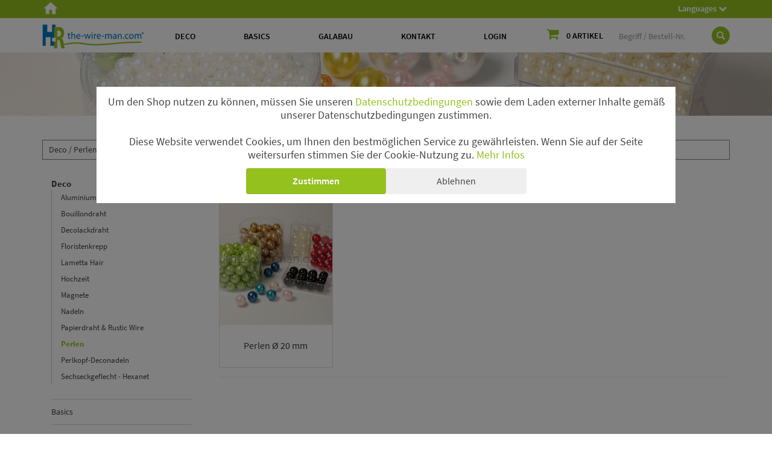

--- FILE ---
content_type: text/html; charset=UTF-8
request_url: https://shop.the-wire-man.com/de/Deco/Perlen/Perlen-20-Mm
body_size: 13448
content:
<!DOCTYPE html>
<html lang="de">
<head prefix=
    "og: http://ogp.me/ns#
     fb: http://ogp.me/ns/fb#
     product: http://ogp.me/ns/product#">
<meta charset="utf-8">
<title>Deco / Perlen Ø 20 mm | the-wire-man.com</title>
<meta name="description" content="" />
<meta name="keywords" content="" />
<meta name="author" content="H&amp;R GmbH" />
<meta name="DC.Title" content="Deco / Perlen Ø 20 mm | the-wire-man.com" />
<meta name="copyright" content="Copyright (C) SyLinx GmbH">
<meta name="version" content="3.6.1 (Rev 18943)">
<meta name="viewport" content="width=device-width, initial-scale=1.0">
<meta name="robots" content="index,follow" />
<meta name="publisher" content="H & R GmbH" />
<meta name="page-topic" content="Verkauf von Gärtnerbedarf" />
<meta name="revisit" content="after 5 days" />
<meta name="DC.Creator" content="shop.the-wire-man.com" />
<meta name="DC.Subject" content="branche produkt" />
<meta name="DC.Publisher" content="H & R GmbH" />
<meta name="DC.Type" content="Text" />
<meta name="DC.Format" content="text/html" />
<meta name="DC.Rights" content="H & R GmbH, 2022" />
<link rel="apple-touch-icon" sizes="57x57" href="/layouts/hrshop/images/favicon/apple-icon-57x57.png">
<link rel="apple-touch-icon" sizes="60x60" href="/layouts/hrshop/images/favicon/apple-icon-60x60.png">
<link rel="apple-touch-icon" sizes="72x72" href="/layouts/hrshop/images/favicon/apple-icon-72x72.png">
<link rel="apple-touch-icon" sizes="76x76" href="/layouts/hrshop/images/favicon/apple-icon-76x76.png">
<link rel="apple-touch-icon" sizes="114x114" href="/layouts/hrshop/images/favicon/apple-icon-114x114.png">
<link rel="apple-touch-icon" sizes="120x120" href="/layouts/hrshop/images/favicon/apple-icon-120x120.png">
<link rel="apple-touch-icon" sizes="144x144" href="/layouts/hrshop/images/favicon/apple-icon-144x144.png">
<link rel="apple-touch-icon" sizes="152x152" href="/layouts/hrshop/images/favicon/apple-icon-152x152.png">
<link rel="apple-touch-icon" sizes="180x180" href="/layouts/hrshop/images/favicon/apple-icon-180x180.png">
<link rel="icon" type="image/png" sizes="192x192"  href="/layouts/hrshop/images/favicon/android-icon-192x192.png">
<link rel="icon" type="image/png" sizes="32x32" href="/layouts/hrshop/images/favicon/favicon-32x32.png">
<link rel="icon" type="image/png" sizes="96x96" href="/layouts/hrshop/images/favicon/favicon-96x96.png">
<link rel="icon" type="image/png" sizes="16x16" href="/layouts/hrshop/images/favicon/favicon-16x16.png">
<link rel="manifest" href="/layouts/hrshop/images/favicon/manifest.json">
<meta name="msapplication-TileColor" content="#ffffff"><meta name="msapplication-TileImage" content="/layouts/hrshop/images/favicon/ms-icon-144x144.png">
<meta name="theme-color" content="#ffffff"><link rel="alternate" hreflang="en" href="https://shop.the-wire-man.com/en/Deco/Pearls/Pearls-20-Mm" />
<link rel="alternate" hreflang="es" href="https://shop.the-wire-man.com/es/Deco/Perlas/Perlas-20-Mm" />
<link rel="alternate" hreflang="it" href="https://shop.the-wire-man.com/it/Deco/Perle/Perle-20-Mm" />
<link rel="alternate" hreflang="pl" href="https://shop.the-wire-man.com/pl/Deco/Pery/Pery-20-Mm" />
<link rel="alternate" hreflang="nl" href="https://shop.the-wire-man.com/nl/Deco/Parels/Parels-20-Mm" />
<link rel="alternate" hreflang="fr" href="https://shop.the-wire-man.com/fr/Deco/Perles/Perles-20-Mm" />
<link rel="stylesheet" href="/layouts/hrshop/assets/css/font-awesome-450.min.css"><link rel="stylesheet" href="/layouts/hrshop/assets/css/bootstrap-337.min.css">
<link href="/layouts/hrshop/assets/css/typeaheadjs.css" rel="stylesheet">
<link href="/layouts/hrshop/assets/plugins/magnific/magnific-popup.css" rel="stylesheet">
<link href="/layouts/hrshop/assets/css/footable-0.1.css" rel="stylesheet" type="text/css"/>
<link href="/layouts/hrshop/assets/css/footable.sortable-0.1.css" rel="stylesheet" type="text/css"/>
<link href="/layouts/hrshop/assets/css/style.min.css?ts=1754654008" rel="stylesheet">
<link href="/layouts/hrshop/assets/css/custom.min.css?ts=1510752424" rel="stylesheet">
<script>
	paceOptions = {
		elements: true
	};
</script>
<script src="/layouts/hrshop/assets/js/pace.min.js"></script>
</head>
<body class="vorlage_gruppe de rubrik_1 gruppe_1-12-6">

<div class="modal signUpContent fade" id="ModalLogin" tabindex="-1" role="dialog"><div class="modal-dialog" style="overflow:hidden"><div class="modal-content">
	<div class="modal-header">
		<button type="button" class="close" data-dismiss="modal" aria-hidden="true"> &times; </button>
		<h3 class="modal-title-site text-center"> Mein Konto </h3>
	</div>
<div class="modal-body"><form name="frmLogin" action="https://shop.the-wire-man.com/mein_login,hr,de" method="post">
<input type="hidden" name="pLinkError" value="https://shop.the-wire-man.com/mein_anmelden,hr,de?pAbschicken=2" />
<input type="hidden" name="pLogin" value="1" />
<input type="hidden" name="pLink" value="https://shop.the-wire-man.com/start,hr,de" />
<div class="form-group ">
	<label class="sr-only" for="idBenutzer">Kundennummer / E-Mail*</label>
		<input type="text" name="parrEingabe[Benutzer]" id="idBenutzer"  value="" maxlength="80" class="form-control" placeholder="Kundennummer / E-Mail" />
		
</div>
<div class="form-group ">
	<label class="sr-only" for="idPasswort">Passwort*</label>
		<input type="password" name="parrEingabe[Passwort]" id="idPasswort"  value="" maxlength="80" class="form-control" placeholder="Passwort" />
		
</div>
<input type="hidden" id="g-recaptcha-response-modal" name="g-recaptcha-response-modal" />
<div class="col-sm-12 text-center"><div class="form-group has-error"><label class="control-label">Bitte bestätigen Sie unsere <a style="color: #95C11F;" type="button" onclick="showDatenschutzModal(true)">Datenschutzbedingungen</a>, um den Shop nutzen zu können!</label></div></div>
<input idx="anmelden" type="submit" value="anmelden" id="btnAmelden" name="btnSubmit" class="btn btn-block btn-lg btn-primary" />
</form>
</div><div class="modal-footer"><p class="text-center"><input idx="HaendlerzugangBeantragen" type="button" value="Händlerzugang beantragen" class="btn btn-block btn-lg btn-primary" id="btn-beantragen" onclick="self.location.replace('https://shop.the-wire-man.com/hz_beantragen,hr,de?KontaktBetreff=k3&Nachricht=')" />
<input idx="PasswortVergessen" type="button" value="Passwort vergessen?" class="btn btn-block btn-lg btn-primary" id="btn-passwort" onclick="self.location.replace('https://shop.the-wire-man.com/mein_passwort,hr,de')" />
</p><div id="inline-badge" style="min-height:70px"></div></div></div></div></div>
<!-- Modal Dialog -->
<div class="modal fade" id="modalDialog" tabindex="-1" role="dialog" aria-hidden="true">
	<div class="modal-dialog">
		<div class="modal-content">
		</div>
	</div>
</div>

<!-- Header starts -->
<header>
	<div class="navbar navbar-tshop navbar-fixed-top megamenu" role="navigation">
		<div class="navbar-top">
			<div class="container">
				<div class="row">
					<div class="col-lg-6 col-sm-6 col-xs-4 col-md-6">
						<div class="pull-left ">
							<a href="https://www.the-wire-man.com/"><img src="/useruploads/images/icon_home.png" alt="Icon Home" title="Icon Home" height="28"/></a>						</div>
					</div>
					<div class="col-lg-6 col-sm-6 col-xs-8 col-md-6 no-margin no-padding">
						<div class="pull-right">
							<div><button class="btn btn-link dropdown-toggle sprachauswahl" data-toggle="dropdown">Languages <i class="fa fa-chevron-down" aria-hidden="true"></i><i class="fa fa-caret-down"></i></button><ul class="pull-right dropdown-menu userMenu"><li><a href="/de/Deco/Perlen/Perlen-20-Mm?pSprache=de"><img title="Deutsch" src="/useruploads/images/de.png" alt="Deutsch" width="16" height="11" /></a></li><li><a href="/de/Deco/Perlen/Perlen-20-Mm?pSprache=en"><img title="English" src="/useruploads/images/en.png" alt="English" width="16" height="11" /></a></li><li><a href="/de/Deco/Perlen/Perlen-20-Mm?pSprache=es"><img title="Spanisch" src="/useruploads/images/es.png" alt="Spanisch" width="16" height="11" /></a></li><li><a href="/de/Deco/Perlen/Perlen-20-Mm?pSprache=it"><img title="Italienisch" src="/useruploads/images/it.png" alt="Italienisch" width="16" height="11" /></a></li><li><a href="/de/Deco/Perlen/Perlen-20-Mm?pSprache=pl"><img title="Polnisch" src="/useruploads/images/pl.png" alt="Polnisch" width="16" height="11" /></a></li><li><a href="/de/Deco/Perlen/Perlen-20-Mm?pSprache=nl"><img title="Niederländisch" src="/useruploads/images/nl.png" alt="Niederländisch" width="16" height="11" /></a></li><li><a href="/de/Deco/Perlen/Perlen-20-Mm?pSprache=fr"><img title="Französisch" src="/useruploads/images/fr.png" alt="Französisch" width="16" height="11" /></a></li></ul></div>						</div>
					</div>
				</div>
			</div>
		</div>
		<!--/.navbar-top-->

		<div class="container">
			<div class="navbar-header">
				<button type="button" class="navbar-toggle" data-toggle="collapse" data-target=".navbar-collapse"><span
						class="sr-only"> Toggle navigation </span> <span class="icon-bar"> </span> <span
						class="icon-bar"> </span> <span class="icon-bar"> </span></button>

				                    <button type="button" class="navbar-toggle" data-toggle="collapse" data-target=".navbar-cart">
                        <i class="fa fa-shopping-cart colorWhite"> </i>
                        <span class="cartRespons colorWhite">
                            0 Artikel                        </span>
                    </button>
                    <!--                    <button type="button" class="navbar-toggle" data-toggle="collapse" data-target=".navbar-cart anfragekorb">-->
<!--                        <i class="fa fa-shopping-basket colorWhite"> </i>-->
<!--                        <span class="cartRespons colorWhite">--><!--</span>-->
<!--                    </button>-->
                    <a class="navbar-brand" href="https://shop.the-wire-man.com/start,hr,de"><img src="/useruploads/images/HR_Logo_RGB_72_dpi_259x62.jpg" title="H&R The Wire Man" alt="H&R Logo" class="img-responsive" /></a>
				<!-- this part for mobile -->
				<div class="search-box pull-right hidden-lg hidden-md hidden-sm">
					<div class="input-group">
						<button class="btn btn-nobg getFullSearch" type="button"><i class="fa fa-search"> </i></button>
					</div>
					<!-- /input-group -->
				</div>
			</div>

			<!-- this part is duplicate from cartMenu keep it for mobile -->
			<div class="navbar-cart collapse">
				<div class="cartMenu  col-lg-4 col-xs-12 col-md-4 header-warenkorb">

					<div class="w100 miniCartTable scroll-pane"><table><tbody></tbody></table></div>
	<div class="miniCartFooter text-right miniCartFooterInMobile">
		 
		<a href="#" class="btn btn-sm btn-primary anmelden-warenkorb" data-toggle="modal" data-target="#ModalLogin">anmelden</a>
                          <div style = "display: flex; justify-content: space-around;"><a href="https://shop.the-wire-man.com/mein_passwort,hr,de" class="btn btn-sm btn-primary passwort-vergessen-warenkorb"><span>Passwort vergessen?</span></a>
		<a class="btn btn-sm btn-primary btn-beantragen" href="https://shop.the-wire-man.com/hz_beantragen,hr,de?KontaktBetreff=k3&Nachricht=">  <span>Händlerzugang beantragen</span> </a></div>
	</div>
	<script>

	if (window.jQuery) {
		// jQuery is loaded
		$(document).ready(function () {
			// Activate Pane again (s. script.js)
			$(".scroll-pane").mCustomScrollbar({
				advanced: {
					updateOnContentResize: true,
				},

				scrollButtons: {
					enable: false
				},

				mouseWheelPixels: "200",
				theme: "dark-2"

			});

			// Update total
			$(".cartRespons").html(" 0 Artikel ");
//			console.log(" // ");
		});
	}
</script>

				</div>
				<!--/.cartMenu-->
			</div>
			<!--/.navbar-cart-->

			<div class="navbar-collapse collapse">

				<ul id="menu-top" class="nav navbar-nav">
<li class="dropdown megamenu-fullwidth- menu-rubrik number-1 depth-1">
<a href="https://shop.the-wire-man.com/de/Deco" class="dropdown-toggle" data-toggle="dropdown">Deco<b class="caret"></b></a><ul class="dropdown-menu"><li class="megamenu-content">
<ul class="col-lg-12 col-sm-2 col-md-12 unstyled menu-gruppe number-1-1 depth-2">
<li class="menu-gruppe number-1-1 depth-2">
<p><a href="https://shop.the-wire-man.com/de/Deco/Aluminiumdraht"><strong>Aluminiumdraht</strong></a></p>
<li class="menu-gruppe number-1-1-1 depth-3"><a href="https://shop.the-wire-man.com/de/Deco/Aluminiumdraht/Aluminiumdraht-1-Kg">Aluminiumdraht 1 kg</a></li>
<li class="menu-gruppe number-1-1-2 depth-3"><a href="https://shop.the-wire-man.com/de/Deco/Aluminiumdraht/Aluminiumdraht-1-Mm">Aluminiumdraht Ø 1 mm</a></li>
<li class="menu-gruppe number-1-1-3 depth-3"><a href="https://shop.the-wire-man.com/de/Deco/Aluminiumdraht/Aluminiumdraht-2-Mm">Aluminiumdraht Ø 2 mm</a></li>
<li class="menu-gruppe number-1-1-4 depth-3"><a href="https://shop.the-wire-man.com/de/Deco/Aluminiumdraht/Aluminiumdraht-5-Mm">Aluminiumdraht Ø 5 mm</a></li>
<li class="menu-gruppe number-1-1-5 depth-3"><a href="https://shop.the-wire-man.com/de/Deco/Aluminiumdraht/Matt-Aluminiumdraht-2-Mm">Matt Aluminiumdraht Ø 2 mm</a></li>
<li class="menu-gruppe number-1-1-6 depth-3"><a href="https://shop.the-wire-man.com/de/Deco/Aluminiumdraht/Diamant-Aluminiumdraht">Diamant Aluminiumdraht</a></li>
<li class="menu-gruppe number-1-1-7 depth-3"><a href="https://shop.the-wire-man.com/de/Deco/Aluminiumdraht/Aluminium-Flachdraht">Aluminium Flachdraht</a></li>
<li class="menu-gruppe number-1-1-8 depth-3"><a href="https://shop.the-wire-man.com/de/Deco/Aluminiumdraht/Aluminium-Band">Aluminium Band</a></li>
<li class="menu-gruppe number-1-1-9 depth-3"><a href="https://shop.the-wire-man.com/de/Deco/Aluminiumdraht/Aluminium-Schnecken">Aluminium Schnecken</a></li>
</ul>
<ul class="col-lg-12 col-sm-2 col-md-12 unstyled menu-gruppe number-1-2 depth-2">
<li class="menu-gruppe number-1-2 depth-2">
<p><a href="https://shop.the-wire-man.com/de/Deco/Bouillondraht"><strong>Bouillondraht</strong></a></p>
<li class="menu-gruppe number-1-2-1 depth-3"><a href="https://shop.the-wire-man.com/de/Deco/Bouillondraht/Bouillondraht">Bouillondraht</a></li>
<li class="menu-gruppe number-1-2-2 depth-3"><a href="https://shop.the-wire-man.com/de/Deco/Bouillondraht/Bouillioneffektdraht">Bouillioneffektdraht</a></li>
</ul>
<ul class="col-lg-12 col-sm-2 col-md-12 unstyled menu-gruppe number-1-5 depth-2">
<li class="menu-gruppe number-1-5 depth-2">
<p><a href="https://shop.the-wire-man.com/de/Deco/Decolackdraht"><strong>Decolackdraht</strong></a></p>
<li class="menu-gruppe number-1-5-1 depth-3"><a href="https://shop.the-wire-man.com/de/Deco/Decolackdraht/Decolackdraht-03-Mm">Decolackdraht Ø 0,3 mm</a></li>
<li class="menu-gruppe number-1-5-2 depth-3"><a href="https://shop.the-wire-man.com/de/Deco/Decolackdraht/Decolackdraht-05-Mm">Decolackdraht Ø 0,5 mm</a></li>
</ul>
<ul class="col-lg-12 col-sm-2 col-md-12 unstyled menu-gruppe number-1-15 depth-2">
<li class="menu-gruppe number-1-15 depth-2">
<p><a href="https://shop.the-wire-man.com/de/Deco/Floristenkrepp"><strong>Floristenkrepp</strong></a></p>
</ul>
<ul class="col-lg-12 col-sm-2 col-md-12 unstyled menu-gruppe number-1-7 depth-2">
<li class="menu-gruppe number-1-7 depth-2">
<p><a href="https://shop.the-wire-man.com/de/Deco/Lametta-Hair"><strong>Lametta Hair</strong></a></p>
<li class="menu-gruppe number-1-7-1 depth-3"><a href="https://shop.the-wire-man.com/de/Deco/Lametta-Hair/Lametta-Hair-15-G">Lametta Hair 15 g</a></li>
<li class="menu-gruppe number-1-7-2 depth-3"><a href="https://shop.the-wire-man.com/de/Deco/Lametta-Hair/Lametta-Hair-200-G">Lametta Hair 200 g</a></li>
</ul>
<ul class="col-lg-12 col-sm-2 col-md-12 unstyled menu-gruppe number-1-8 depth-2">
<li class="menu-gruppe number-1-8 depth-2">
<p><a href="https://shop.the-wire-man.com/de/Deco/Hochzeit"><strong>Hochzeit</strong></a></p>
<li class="menu-gruppe number-1-8-2 depth-3"><a href="https://shop.the-wire-man.com/de/Deco/Hochzeit/Klassisches-Perlen-Bracelet">Klassisches Perlen Bracelet</a></li>
<li class="menu-gruppe number-1-8-3 depth-3"><a href="https://shop.the-wire-man.com/de/Deco/Hochzeit/Snap-Band">Snap Band</a></li>
<li class="menu-gruppe number-1-8-15 depth-3"><a href="https://shop.the-wire-man.com/de/Deco/Hochzeit/Kopfschmuck">Kopfschmuck</a></li>
<li class="menu-gruppe number-1-8-11 depth-3"><a href="https://shop.the-wire-man.com/de/Deco/Hochzeit/Diamanten-Auf-Draht">Diamanten auf Draht</a></li>
<li class="menu-gruppe number-1-8-5 depth-3"><a href="https://shop.the-wire-man.com/de/Deco/Hochzeit/Lorbeerblatt-Klein">Lorbeerblatt klein</a></li>
<li class="menu-gruppe number-1-8-4 depth-3"><a href="https://shop.the-wire-man.com/de/Deco/Hochzeit/Lorbeerblatt-Gross">Lorbeerblatt groß</a></li>
<li class="menu-gruppe number-1-8-6 depth-3"><a href="https://shop.the-wire-man.com/de/Deco/Hochzeit/Diamant-Zweig-">Diamant Zweig </a></li>
<li class="menu-gruppe number-1-8-14 depth-3"><a href="https://shop.the-wire-man.com/de/Deco/Hochzeit/Perlenzweig">Perlenzweig</a></li>
<li class="menu-gruppe number-1-8-12 depth-3"><a href="https://shop.the-wire-man.com/de/Deco/Hochzeit/Federn-Am-Draht">Federn am Draht</a></li>
<li class="menu-gruppe number-1-8-9 depth-3"><a href="https://shop.the-wire-man.com/de/Deco/Hochzeit/Revers-Florentine-">Revers Florentine </a></li>
<li class="menu-gruppe number-1-8-10 depth-3"><a href="https://shop.the-wire-man.com/de/Deco/Hochzeit/Revers-Pfeifen">Revers Pfeifen</a></li>
<li class="menu-gruppe number-1-8-7 depth-3"><a href="https://shop.the-wire-man.com/de/Deco/Hochzeit/Revers-Calla-">Revers Calla </a></li>
<li class="menu-gruppe number-1-8-8 depth-3"><a href="https://shop.the-wire-man.com/de/Deco/Hochzeit/Revers-Filegree-Swirl-">Revers Filegree Swirl </a></li>
<li class="menu-gruppe number-1-8-1 depth-3"><a href="https://shop.the-wire-man.com/de/Deco/Hochzeit/Hochzeitsringe">Hochzeitsringe</a></li>
<li class="menu-gruppe number-1-8-13 depth-3"><a href="https://shop.the-wire-man.com/de/Deco/Hochzeit/Perlenkette">Perlenkette</a></li>
</ul>
<ul class="col-lg-12 col-sm-2 col-md-12 unstyled menu-gruppe number-1-9 depth-2">
<li class="menu-gruppe number-1-9 depth-2">
<p><a href="https://shop.the-wire-man.com/de/Deco/Magnete"><strong>Magnete</strong></a></p>
</ul>
<ul class="col-lg-12 col-sm-2 col-md-12 unstyled menu-gruppe number-1-10 depth-2">
<li class="menu-gruppe number-1-10 depth-2">
<p><a href="https://shop.the-wire-man.com/de/Deco/Nadeln"><strong>Nadeln</strong></a></p>
<li class="menu-gruppe number-1-10-1 depth-3"><a href="https://shop.the-wire-man.com/de/Deco/Nadeln/Stecknadeln">Stecknadeln</a></li>
<li class="menu-gruppe number-1-10-2 depth-3"><a href="https://shop.the-wire-man.com/de/Deco/Nadeln/Anstecknadeln">Anstecknadeln</a></li>
<li class="menu-gruppe number-1-10-3 depth-3"><a href="https://shop.the-wire-man.com/de/Deco/Nadeln/Revers-Anstecknadeln">Revers Anstecknadeln</a></li>
</ul>
<ul class="col-lg-12 col-sm-2 col-md-12 unstyled menu-gruppe number-1-11 depth-2">
<li class="menu-gruppe number-1-11 depth-2">
<p><a href="https://shop.the-wire-man.com/de/Deco/Papierdraht-Rustic-Wire"><strong>Papierdraht & Rustic Wire</strong></a></p>
<li class="menu-gruppe number-1-11-1 depth-3"><a href="https://shop.the-wire-man.com/de/Deco/Papierdraht-Rustic-Wire/Papierwickeldraht">Papierwickeldraht</a></li>
<li class="menu-gruppe number-1-11-2 depth-3"><a href="https://shop.the-wire-man.com/de/Deco/Papierdraht-Rustic-Wire/Papierdraht">Papierdraht</a></li>
<li class="menu-gruppe number-1-11-3 depth-3"><a href="https://shop.the-wire-man.com/de/Deco/Papierdraht-Rustic-Wire/Papierbindestreifen">Papierbindestreifen</a></li>
<li class="menu-gruppe number-1-11-4 depth-3"><a href="https://shop.the-wire-man.com/de/Deco/Papierdraht-Rustic-Wire/Papierbindedraht">Papierbindedraht</a></li>
<li class="menu-gruppe number-1-11-5 depth-3"><a href="https://shop.the-wire-man.com/de/Deco/Papierdraht-Rustic-Wire/Rustic-Wire">Rustic Wire</a></li>
<li class="menu-gruppe number-1-11-6 depth-3"><a href="https://shop.the-wire-man.com/de/Deco/Papierdraht-Rustic-Wire/Metallic-Papierdraht">Metallic Papierdraht</a></li>
<li class="menu-gruppe number-1-11-7 depth-3"><a href="https://shop.the-wire-man.com/de/Deco/Papierdraht-Rustic-Wire/Rebdraht">Rebdraht</a></li>
</ul>
<ul class="col-lg-12 col-sm-2 col-md-12 unstyled menu-gruppe number-1-12 depth-2">
<li class="menu-gruppe number-1-12 depth-2">
<p><a href="https://shop.the-wire-man.com/de/Deco/Perlen"><strong>Perlen</strong></a></p>
<li class="menu-gruppe number-1-12-0 depth-3"><a href="https://shop.the-wire-man.com/de/Deco/Perlen/Perlenkette">Perlenkette</a></li>
<li class="menu-gruppe number-1-12-1 depth-3"><a href="https://shop.the-wire-man.com/de/Deco/Perlen/Perlen-6-Mm">Perlen Ø 6 mm</a></li>
<li class="menu-gruppe number-1-12-2 depth-3"><a href="https://shop.the-wire-man.com/de/Deco/Perlen/Perlen-8-Mm">Perlen Ø 8 mm</a></li>
<li class="menu-gruppe number-1-12-3 depth-3"><a href="https://shop.the-wire-man.com/de/Deco/Perlen/Perlen-10-Mm">Perlen Ø 10 mm</a></li>
<li class="menu-gruppe number-1-12-4 depth-3"><a href="https://shop.the-wire-man.com/de/Deco/Perlen/Perlen-12-Mm">Perlen Ø 12 mm</a></li>
<li class="menu-gruppe number-1-12-5 depth-3"><a href="https://shop.the-wire-man.com/de/Deco/Perlen/Perlen-14-Mm">Perlen Ø 14 mm</a></li>
<li class="menu-gruppe number-1-12-6 depth-3"><a href="https://shop.the-wire-man.com/de/Deco/Perlen/Perlen-20-Mm">Perlen Ø 20 mm</a></li>
<li class="menu-gruppe number-1-12-7 depth-3"><a href="https://shop.the-wire-man.com/de/Deco/Perlen/Perlen-25-Mm">Perlen Ø 25 mm</a></li>
<li class="menu-gruppe number-1-12-8 depth-3"><a href="https://shop.the-wire-man.com/de/Deco/Perlen/Perlen-30-Mm">Perlen Ø 30 mm</a></li>
<li class="menu-gruppe number-1-12-9 depth-3"><a href="https://shop.the-wire-man.com/de/Deco/Perlen/Metallic-Perlen">Metallic Perlen</a></li>
<li class="menu-gruppe number-1-12-10 depth-3"><a href="https://shop.the-wire-man.com/de/Deco/Perlen/Perlenfaden">Perlenfaden</a></li>
</ul>
<ul class="col-lg-12 col-sm-2 col-md-12 unstyled menu-gruppe number-1-13 depth-2">
<li class="menu-gruppe number-1-13 depth-2">
<p><a href="https://shop.the-wire-man.com/de/Deco/Perlkopf-Deconadeln"><strong>Perlkopf-Deconadeln</strong></a></p>
<li class="menu-gruppe number-1-13-1 depth-3"><a href="https://shop.the-wire-man.com/de/Deco/Perlkopf-Deconadeln/Perlkopf-Deconadeln-4-Mm">Perlkopf-Deconadeln Ø 4 mm</a></li>
<li class="menu-gruppe number-1-13-2 depth-3"><a href="https://shop.the-wire-man.com/de/Deco/Perlkopf-Deconadeln/Perlkopf-Deconadeln-6-Mm">Perlkopf-Deconadeln Ø 6 mm</a></li>
<li class="menu-gruppe number-1-13-3 depth-3"><a href="https://shop.the-wire-man.com/de/Deco/Perlkopf-Deconadeln/Perlkopf-Deconadeln-8-Mm">Perlkopf-Deconadeln Ø 8 mm</a></li>
<li class="menu-gruppe number-1-13-4 depth-3"><a href="https://shop.the-wire-man.com/de/Deco/Perlkopf-Deconadeln/Perlkopf-Deconadeln-10-Mm">Perlkopf-Deconadeln  Ø 10 mm</a></li>
<li class="menu-gruppe number-1-13-5 depth-3"><a href="https://shop.the-wire-man.com/de/Deco/Perlkopf-Deconadeln/Perlkopf-Deconadeln-15-Mm">Perlkopf-Deconadeln Ø 15 mm</a></li>
<li class="menu-gruppe number-1-13-6 depth-3"><a href="https://shop.the-wire-man.com/de/Deco/Perlkopf-Deconadeln/Perlkopf-Deconadeln-20-Mm">Perlkopf-Deconadeln  Ø 20 mm</a></li>
<li class="menu-gruppe number-1-13-11 depth-3"><a href="https://shop.the-wire-man.com/de/Deco/Perlkopf-Deconadeln/Diamond-Crown-Pins">Diamond Crown Pins</a></li>
<li class="menu-gruppe number-1-13-8 depth-3"><a href="https://shop.the-wire-man.com/de/Deco/Perlkopf-Deconadeln/Diamond-Pins">Diamond Pins</a></li>
<li class="menu-gruppe number-1-13-9 depth-3"><a href="https://shop.the-wire-man.com/de/Deco/Perlkopf-Deconadeln/Diamant-Ring">Diamant Ring</a></li>
<li class="menu-gruppe number-1-13-10 depth-3"><a href="https://shop.the-wire-man.com/de/Deco/Perlkopf-Deconadeln/Schirm-Pins">Schirm-Pins</a></li>
<li class="menu-gruppe number-1-13-12 depth-3"><a href="https://shop.the-wire-man.com/de/Deco/Perlkopf-Deconadeln/Herz-Pins">Herz-Pins</a></li>
</ul>
<ul class="col-lg-12 col-sm-2 col-md-12 unstyled menu-gruppe number-1-14 depth-2">
<li class="menu-gruppe number-1-14 depth-2">
<p><a href="https://shop.the-wire-man.com/de/Deco/Sechseckgeflecht-Hexanet"><strong>Sechseckgeflecht - Hexanet</strong></a></p>
<li class="menu-gruppe number-1-14-1 depth-3"><a href="https://shop.the-wire-man.com/de/Deco/Sechseckgeflecht-Hexanet/Hexanet-5-Cm">Hexanet 5 cm</a></li>
<li class="menu-gruppe number-1-14-2 depth-3"><a href="https://shop.the-wire-man.com/de/Deco/Sechseckgeflecht-Hexanet/Hexanet-30-Cm">Hexanet 30 cm</a></li>
</ul>
</li></ul>
</li>
<li class="dropdown megamenu-fullwidth- menu-rubrik number-2 depth-1">
<a href="https://shop.the-wire-man.com/de/Basics" class="dropdown-toggle" data-toggle="dropdown">Basics<b class="caret"></b></a><ul class="dropdown-menu"><li class="megamenu-content">
<ul class="col-lg-12 col-sm-2 col-md-12 unstyled menu-gruppe number-2-14 depth-2">
<li class="menu-gruppe number-2-14 depth-2">
<p><a href="https://shop.the-wire-man.com/de/Basics/Oesenbindedraehte-Driller"><strong>Ösenbindedrähte & Driller</strong></a></p>
<li class="menu-gruppe number-2-14-1 depth-3"><a href="https://shop.the-wire-man.com/de/Basics/Oesenbindedraehte-Driller/Oesenbindedraehte">Ösenbindedrähte</a></li>
<li class="menu-gruppe number-2-14-2 depth-3"><a href="https://shop.the-wire-man.com/de/Basics/Oesenbindedraehte-Driller/Driller">Driller</a></li>
<li class="menu-gruppe number-2-14-3 depth-3"><a href="https://shop.the-wire-man.com/de/Basics/Oesenbindedraehte-Driller/Oesenbindedraehte-Doppelt">Ösenbindedrähte doppelt</a></li>
</ul>
<ul class="col-lg-12 col-sm-2 col-md-12 unstyled menu-gruppe number-2-1 depth-2">
<li class="menu-gruppe number-2-1 depth-2">
<p><a href="https://shop.the-wire-man.com/de/Basics/Steckdraht"><strong>Steckdraht</strong></a></p>
<li class="menu-gruppe number-2-1-3 depth-3"><a href="https://shop.the-wire-man.com/de/Basics/Steckdraht/Steckdraht-Blau-Geglueht-Im-Beutel">Steckdraht blau geglüht im Beutel</a></li>
<li class="menu-gruppe number-2-1-1 depth-3"><a href="https://shop.the-wire-man.com/de/Basics/Steckdraht/Steckdraht-Blau-Geglueht-Einseitig-Spitz">Steckdraht blau geglüht, einseitig spitz</a></li>
<li class="menu-gruppe number-2-1-2 depth-3"><a href="https://shop.the-wire-man.com/de/Basics/Steckdraht/Steckdraehte-Blau-Geglueht-Beidseitig-Stumpf">Steckdrähte blau geglüht, beidseitig stumpf</a></li>
<li class="menu-gruppe number-2-1-8 depth-3"><a href="https://shop.the-wire-man.com/de/Basics/Steckdraht/Silberdraht-Geschnitten-Beidseitig-Stumpf">Silberdraht geschnitten, beidseitig stumpf</a></li>
<li class="menu-gruppe number-2-1-6 depth-3"><a href="https://shop.the-wire-man.com/de/Basics/Steckdraht/Steckdraht-Gruen-Lackiert-Im-Beutel">Steckdraht grün lackiert im Beutel</a></li>
<li class="menu-gruppe number-2-1-5 depth-3"><a href="https://shop.the-wire-man.com/de/Basics/Steckdraht/Steckdraht-Gruen-Lackiert-Beidseitig-Spitz">Steckdraht grün lackiert, beidseitig spitz</a></li>
<li class="menu-gruppe number-2-1-4 depth-3"><a href="https://shop.the-wire-man.com/de/Basics/Steckdraht/Steckdraht-Gruen-Lackiert-Beidseitig-Stumpf">Steckdraht grün lackiert, beidseitig stumpf</a></li>
<li class="menu-gruppe number-2-1-7 depth-3"><a href="https://shop.the-wire-man.com/de/Basics/Steckdraht/Steckdraht-Gerbera-Gruen-Lackiert-Beidseitig-Stumpf">Steckdraht gerbera grün lackiert, beidseitig stumpf</a></li>
<li class="menu-gruppe number-2-1-9 depth-3"><a href="https://shop.the-wire-man.com/de/Basics/Steckdraht/Drahtstaender">Drahtständer</a></li>
</ul>
<ul class="col-lg-12 col-sm-2 col-md-12 unstyled menu-gruppe number-2-5 depth-2">
<li class="menu-gruppe number-2-5 depth-2">
<p><a href="https://shop.the-wire-man.com/de/Basics/Wickeldraht-Drahtspinne"><strong>Wickeldraht & Drahtspinne</strong></a></p>
<li class="menu-gruppe number-2-5-1 depth-3"><a href="https://shop.the-wire-man.com/de/Basics/Wickeldraht-Drahtspinne/Wickeldraht-Auf-Holzstab">Wickeldraht auf Holzstab</a></li>
<li class="menu-gruppe number-2-5-2 depth-3"><a href="https://shop.the-wire-man.com/de/Basics/Wickeldraht-Drahtspinne/Maschinenwickeldraht">Maschinenwickeldraht</a></li>
<li class="menu-gruppe number-2-5-3 depth-3"><a href="https://shop.the-wire-man.com/de/Basics/Wickeldraht-Drahtspinne/Drahtspinne">Drahtspinne</a></li>
<li class="menu-gruppe number-2-5-4 depth-3"><a href="https://shop.the-wire-man.com/de/Basics/Wickeldraht-Drahtspinne/Bindedraht-Verzinkt">Bindedraht verzinkt</a></li>
</ul>
<ul class="col-lg-12 col-sm-2 col-md-12 unstyled menu-gruppe number-2-13 depth-2">
<li class="menu-gruppe number-2-13 depth-2">
<p><a href="https://shop.the-wire-man.com/de/Basics/Tape-Kleber-Bindebast-Spray"><strong>Tape & Kleber & Bindebast & Spray</strong></a></p>
<li class="menu-gruppe number-2-13-1 depth-3"><a href="https://shop.the-wire-man.com/de/Basics/Tape-Kleber-Bindebast-Spray/Flower-Tape">Flower Tape</a></li>
<li class="menu-gruppe number-2-13-2 depth-3"><a href="https://shop.the-wire-man.com/de/Basics/Tape-Kleber-Bindebast-Spray/Parafilm-Stem-Wrap">Parafilm Stem Wrap</a></li>
<li class="menu-gruppe number-2-13-3 depth-3"><a href="https://shop.the-wire-man.com/de/Basics/Tape-Kleber-Bindebast-Spray/Double-Fix-Clear">Double-Fix Clear</a></li>
<li class="menu-gruppe number-2-13-4 depth-3"><a href="https://shop.the-wire-man.com/de/Basics/Tape-Kleber-Bindebast-Spray/Fixing-Tape">Fixing Tape</a></li>
<li class="menu-gruppe number-2-13-8 depth-3"><a href="https://shop.the-wire-man.com/de/Basics/Tape-Kleber-Bindebast-Spray/Floristenkleber">Floristenkleber</a></li>
<li class="menu-gruppe number-2-13-9 depth-3"><a href="https://shop.the-wire-man.com/de/Basics/Tape-Kleber-Bindebast-Spray/Klebesticks">Klebesticks</a></li>
<li class="menu-gruppe number-2-13-10 depth-3"><a href="https://shop.the-wire-man.com/de/Basics/Tape-Kleber-Bindebast-Spray/Steckschaum">Steckschaum</a></li>
<li class="menu-gruppe number-2-13-5 depth-3"><a href="https://shop.the-wire-man.com/de/Basics/Tape-Kleber-Bindebast-Spray/Pinholder">Pinholder</a></li>
<li class="menu-gruppe number-2-13-7 depth-3"><a href="https://shop.the-wire-man.com/de/Basics/Tape-Kleber-Bindebast-Spray/Pinholder-Mit-Klebeband">Pinholder mit Klebeband</a></li>
<li class="menu-gruppe number-2-13-6 depth-3"><a href="https://shop.the-wire-man.com/de/Basics/Tape-Kleber-Bindebast-Spray/Bindebast">Bindebast</a></li>
<li class="menu-gruppe number-2-13-11 depth-3"><a href="https://shop.the-wire-man.com/de/Basics/Tape-Kleber-Bindebast-Spray/Anchor-Tape">Anchor Tape</a></li>
<li class="menu-gruppe number-2-13-12 depth-3"><a href="https://shop.the-wire-man.com/de/Basics/Tape-Kleber-Bindebast-Spray/Tischabroller-">Tischabroller </a></li>
<li class="menu-gruppe number-2-13-13 depth-3"><a href="https://shop.the-wire-man.com/de/Basics/Tape-Kleber-Bindebast-Spray/Klebeband">Klebeband</a></li>
<li class="menu-gruppe number-2-13-14 depth-3"><a href="https://shop.the-wire-man.com/de/Basics/Tape-Kleber-Bindebast-Spray/Colour-Spray">Colour Spray</a></li>
</ul>
<ul class="col-lg-12 col-sm-2 col-md-12 unstyled menu-gruppe number-2-15 depth-2">
<li class="menu-gruppe number-2-15 depth-2">
<p><a href="https://shop.the-wire-man.com/de/Basics/Kenzane-Pinholder-Steckschaum-Kerzenhalter"><strong>Kenzane & Pinholder & Steckschaum & Kerzenhalter</strong></a></p>
<li class="menu-gruppe number-2-15-1 depth-3"><a href="https://shop.the-wire-man.com/de/Basics/Kenzane-Pinholder-Steckschaum-Kerzenhalter/Steckschaum">Steckschaum</a></li>
<li class="menu-gruppe number-2-15-2 depth-3"><a href="https://shop.the-wire-man.com/de/Basics/Kenzane-Pinholder-Steckschaum-Kerzenhalter/Pinholder">Pinholder</a></li>
<li class="menu-gruppe number-2-15-3 depth-3"><a href="https://shop.the-wire-man.com/de/Basics/Kenzane-Pinholder-Steckschaum-Kerzenhalter/Kenzane">Kenzane</a></li>
<li class="menu-gruppe number-2-15-4 depth-3"><a href="https://shop.the-wire-man.com/de/Basics/Kenzane-Pinholder-Steckschaum-Kerzenhalter/Kerzenhalter">Kerzenhalter</a></li>
</ul>
<ul class="col-lg-12 col-sm-2 col-md-12 unstyled menu-gruppe number-2-6 depth-2">
<li class="menu-gruppe number-2-6 depth-2">
<p><a href="https://shop.the-wire-man.com/de/Basics/Haften-Nadeln-Ringe"><strong>Haften & Nadeln & Ringe</strong></a></p>
<li class="menu-gruppe number-2-6-1 depth-3"><a href="https://shop.the-wire-man.com/de/Basics/Haften-Nadeln-Ringe/Patenthaften">Patenthaften</a></li>
<li class="menu-gruppe number-2-6-2 depth-3"><a href="https://shop.the-wire-man.com/de/Basics/Haften-Nadeln-Ringe/Roemerhaften">Römerhaften</a></li>
<li class="menu-gruppe number-2-6-6 depth-3"><a href="https://shop.the-wire-man.com/de/Basics/Haften-Nadeln-Ringe/Islandhaften">Islandhaften</a></li>
<li class="menu-gruppe number-2-6-4 depth-3"><a href="https://shop.the-wire-man.com/de/Basics/Haften-Nadeln-Ringe/Strohblumennadeln">Strohblumennadeln</a></li>
<li class="menu-gruppe number-2-6-9 depth-3"><a href="https://shop.the-wire-man.com/de/Basics/Haften-Nadeln-Ringe/Efeunadeln-Verzinkt">Efeunadeln verzinkt</a></li>
<li class="menu-gruppe number-2-6-3 depth-3"><a href="https://shop.the-wire-man.com/de/Basics/Haften-Nadeln-Ringe/Efeunadeln">Efeunadeln</a></li>
<li class="menu-gruppe number-2-6-5 depth-3"><a href="https://shop.the-wire-man.com/de/Basics/Haften-Nadeln-Ringe/Orchidea-Pflanzen-Clip-Lang-Gruen">Orchidea Pflanzen Clip lang grün</a></li>
<li class="menu-gruppe number-2-6-7 depth-3"><a href="https://shop.the-wire-man.com/de/Basics/Haften-Nadeln-Ringe/Nelkenringe">Nelkenringe</a></li>
<li class="menu-gruppe number-2-6-8 depth-3"><a href="https://shop.the-wire-man.com/de/Basics/Haften-Nadeln-Ringe/Kerzenbefestigungsstifte">Kerzenbefestigungsstifte</a></li>
<li class="menu-gruppe number-2-6-10 depth-3"><a href="https://shop.the-wire-man.com/de/Basics/Haften-Nadeln-Ringe/Eisendraht-Blank-Doppelt-Spitz">Eisendraht blank doppelt spitz</a></li>
</ul>
<ul class="col-lg-12 col-sm-2 col-md-12 unstyled menu-gruppe number-2-7 depth-2">
<li class="menu-gruppe number-2-7 depth-2">
<p><a href="https://shop.the-wire-man.com/de/Basics/Myrtendraht"><strong>Myrtendraht</strong></a></p>
<li class="menu-gruppe number-2-7-2 depth-3"><a href="https://shop.the-wire-man.com/de/Basics/Myrtendraht/Myrtendraht-100-G-Auf-Spule">Myrtendraht 100 g auf Spule</a></li>
<li class="menu-gruppe number-2-7-1 depth-3"><a href="https://shop.the-wire-man.com/de/Basics/Myrtendraht/Myrtendraht-50-G-Auf-Spule-Im-Beutel">Myrtendraht 50 g auf Spule im Beutel</a></li>
</ul>
<ul class="col-lg-12 col-sm-2 col-md-12 unstyled menu-gruppe number-2-8 depth-2">
<li class="menu-gruppe number-2-8 depth-2">
<p><a href="https://shop.the-wire-man.com/de/Basics/Gitterkoerbchen-Gitterrollen"><strong>Gitterkörbchen & Gitterrollen</strong></a></p>
<li class="menu-gruppe number-2-8-1 depth-3"><a href="https://shop.the-wire-man.com/de/Basics/Gitterkoerbchen-Gitterrollen/Gitterkoerbchen">Gitterkörbchen</a></li>
<li class="menu-gruppe number-2-8-2 depth-3"><a href="https://shop.the-wire-man.com/de/Basics/Gitterkoerbchen-Gitterrollen/Gitterrolle">Gitterrolle</a></li>
</ul>
<ul class="col-lg-12 col-sm-2 col-md-12 unstyled menu-gruppe number-2-9 depth-2">
<li class="menu-gruppe number-2-9 depth-2">
<p><a href="https://shop.the-wire-man.com/de/Basics/Kranzreifen-Kranzwickelband-Metallringe"><strong>Kranzreifen & Kranzwickelband & Metallringe</strong></a></p>
<li class="menu-gruppe number-2-9-1 depth-3"><a href="https://shop.the-wire-man.com/de/Basics/Kranzreifen-Kranzwickelband-Metallringe/Kranzreifen">Kranzreifen</a></li>
<li class="menu-gruppe number-2-9-2 depth-3"><a href="https://shop.the-wire-man.com/de/Basics/Kranzreifen-Kranzwickelband-Metallringe/Kranzwickelband">Kranzwickelband</a></li>
</ul>
<ul class="col-lg-12 col-sm-2 col-md-12 unstyled menu-gruppe number-2-10 depth-2">
<li class="menu-gruppe number-2-10 depth-2">
<p><a href="https://shop.the-wire-man.com/de/Basics/Kranzstaender-Drahtstaender"><strong>Kranzständer & Drahtständer</strong></a></p>
<li class="menu-gruppe number-2-10-1 depth-3"><a href="https://shop.the-wire-man.com/de/Basics/Kranzstaender-Drahtstaender/Kranzstaender">Kranzständer</a></li>
<li class="menu-gruppe number-2-10-2 depth-3"><a href="https://shop.the-wire-man.com/de/Basics/Kranzstaender-Drahtstaender/Drahtstaender">Drahtständer</a></li>
</ul>
<ul class="col-lg-12 col-sm-2 col-md-12 unstyled menu-gruppe number-2-11 depth-2">
<li class="menu-gruppe number-2-11 depth-2">
<p><a href="https://shop.the-wire-man.com/de/Basics/Naegel-Halter"><strong>Nägel & Halter</strong></a></p>
<li class="menu-gruppe number-2-11-4 depth-3"><a href="https://shop.the-wire-man.com/de/Basics/Naegel-Halter/Pflanzensteckbrschilder">Pflanzensteck<br/>schilder</a></li>
<li class="menu-gruppe number-2-11-8 depth-3"><a href="https://shop.the-wire-man.com/de/Basics/Naegel-Halter/Kreidemarker">Kreidemarker</a></li>
<li class="menu-gruppe number-2-11-2 depth-3"><a href="https://shop.the-wire-man.com/de/Basics/Naegel-Halter/Blumennaegel">Blumennägel</a></li>
<li class="menu-gruppe number-2-11-1 depth-3"><a href="https://shop.the-wire-man.com/de/Basics/Naegel-Halter/Grabnaegel">Grabnägel</a></li>
<li class="menu-gruppe number-2-11-5 depth-3"><a href="https://shop.the-wire-man.com/de/Basics/Naegel-Halter/Christbaumkugelbraufhaenger">Christbaumkugel<br/>aufhänger</a></li>
<li class="menu-gruppe number-2-11-3 depth-3"><a href="https://shop.the-wire-man.com/de/Basics/Naegel-Halter/Preisetikettenhalter">Preisetikettenhalter</a></li>
<li class="menu-gruppe number-2-11-10 depth-3"><a href="https://shop.the-wire-man.com/de/Basics/Naegel-Halter/Saugnaepfe">Saugnäpfe</a></li>
</ul>
<ul class="col-lg-12 col-sm-2 col-md-12 unstyled menu-gruppe number-100 depth-2">
<li class="menu-gruppe number-100 depth-2">
<p><a href="https://shop.the-wire-man.com/de/Basics/Produkte-Des-Monats"><strong>Produkte des Monats</strong></a></p>
</ul>
<ul class="col-lg-12 col-sm-2 col-md-12 unstyled menu-gruppe number-sale depth-2">
<li class="menu-gruppe number-sale depth-2">
<p><a href="https://shop.the-wire-man.com/de/Basics/Sale"><strong>Sale</strong></a></p>
</ul>
<ul class="col-lg-12 col-sm-2 col-md-12 unstyled menu-gruppe number-news depth-2">
<li class="menu-gruppe number-news depth-2">
<p><a href="https://shop.the-wire-man.com/de/Basics/News"><strong>News</strong></a></p>
</ul>
<ul class="col-lg-12 col-sm-2 col-md-12 unstyled menu-gruppe number-2-16 depth-2">
<li class="menu-gruppe number-2-16 depth-2">
<p><a href="https://shop.the-wire-man.com/de/Basics/Werkzeuge"><strong>Werkzeuge</strong></a></p>
</ul>
</li></ul>
</li>
<li class="dropdown megamenu-fullwidth- menu-rubrik number-3 depth-1">
<a href="https://shop.the-wire-man.com/de/Galabau" class="dropdown-toggle" data-toggle="dropdown">GaLaBau<b class="caret"></b></a><ul class="dropdown-menu"><li class="megamenu-content">
<ul class="col-lg-12 col-sm-2 col-md-12 unstyled menu-gruppe number-3-1 depth-2">
<li class="menu-gruppe number-3-1 depth-2">
<p><a href="https://shop.the-wire-man.com/de/Galabau/Bindedraht"><strong>Bindedraht</strong></a></p>
</ul>
<ul class="col-lg-12 col-sm-2 col-md-12 unstyled menu-gruppe number-3-2 depth-2">
<li class="menu-gruppe number-3-2 depth-2">
<p><a href="https://shop.the-wire-man.com/de/Galabau/Oesenbindedraehte-Driller"><strong>Ösenbindedrähte & Driller</strong></a></p>
</ul>
<ul class="col-lg-12 col-sm-2 col-md-12 unstyled menu-gruppe number-3-3 depth-2">
<li class="menu-gruppe number-3-3 depth-2">
<p><a href="https://shop.the-wire-man.com/de/Galabau/Drahtstifte"><strong>Drahtstifte</strong></a></p>
</ul>
<ul class="col-lg-12 col-sm-2 col-md-12 unstyled menu-gruppe number-3-4 depth-2">
<li class="menu-gruppe number-3-4 depth-2">
<p><a href="https://shop.the-wire-man.com/de/Galabau/Sechseckgeflecht"><strong>Sechseckgeflecht</strong></a></p>
</ul>
<ul class="col-lg-12 col-sm-2 col-md-12 unstyled menu-gruppe number-3-5 depth-2">
<li class="menu-gruppe number-3-5 depth-2">
<p><a href="https://shop.the-wire-man.com/de/Galabau/Drahteisen-Und-Absperrleinenhalter"><strong>Drahteisen und Absperrleinenhalter</strong></a></p>
</ul>
</li></ul>
</li>
</ul>
<ul class="nav navbar-nav">
<li class="dropdown megamenu-fullwidth menu-rubrik"><a href="https://shop.the-wire-man.com/kontakt,hr,de">Kontakt</a></li>
<li class="dropdown megamenu-fullwidth menu-rubrik"><a href="#" data-toggle="modal" data-target="#ModalLogin"> <span class="hidden-xs">Login</span><i class="glyphicon glyphicon-log-in hide visible-xs "></i> </a></li>
</ul>
				<!--- this part will be hidden for mobile version -->
				<div class="nav navbar-nav navbar-right hidden-xs">
					<div class="dropdown cartMenu static-search-box">

						                            <a href="https://shop.the-wire-man.com/bestellschein,hr,de" class="dropdown-toggle">
                                <i class="fa fa-shopping-cart"> </i>
                                <span class="cartRespons">
                                    0 Artikel                                </span>
                                <b class="caret"> </b>
                            </a>
                            <!--                            <a href="--><!--" class="dropdown-toggle">-->
<!--                                <i class="fa fa-shopping-basket"> </i><span-->
<!--                                        class="cartRespons"> --><!-- </span>-->
<!--                                <b class="caret"> </b>-->
<!--                            </a>-->
                            
						<div class="dropdown-menu col-lg-4 col-xs-12 col-md-4 header-warenkorb">

							<div class="w100 miniCartTable scroll-pane"><table><tbody></tbody></table></div>
	<div class="miniCartFooter text-right ">
		 
		<a href="#" class="btn btn-sm btn-primary anmelden-warenkorb" data-toggle="modal" data-target="#ModalLogin">anmelden</a>
                          <div style = "display: flex; justify-content: space-around;"><a href="https://shop.the-wire-man.com/mein_passwort,hr,de" class="btn btn-sm btn-primary passwort-vergessen-warenkorb"><span>Passwort vergessen?</span></a>
		<a class="btn btn-sm btn-primary btn-beantragen" href="https://shop.the-wire-man.com/hz_beantragen,hr,de?KontaktBetreff=k3&Nachricht=">  <span>Händlerzugang beantragen</span> </a></div>
	</div>
	<script>

	if (window.jQuery) {
		// jQuery is loaded
		$(document).ready(function () {
			// Activate Pane again (s. script.js)
			$(".scroll-pane").mCustomScrollbar({
				advanced: {
					updateOnContentResize: true,
				},

				scrollButtons: {
					enable: false
				},

				mouseWheelPixels: "200",
				theme: "dark-2"

			});

			// Update total
			$(".cartRespons").html(" 0 Artikel ");
//			console.log(" // ");
		});
	}
</script>

						</div>
						<!--/.dropdown-menu-->
					</div>
					<!--/.cartMenu-->

					<div class="search-box static-search pull-right">

						
		<form name="frmSuche" method="get" action="https://shop.the-wire-man.com/suche,hr,de" class="search-form navbar-form">
			<div class="suchbox input-group">
				<input type="text" style="padding:6px 6px;" name="pSuche" placeholder="Begriff / Bestell-Nr." class="form-control"  onclick="this.select();">

				<div class="input-group-btn">
					<button type="submit" class="btn btn-default"><i class="glyphicon glyphicon-search"></i></button>
				</div>
			</div>
		</form>
	<script type="text/javascript">
	// Parameter
	var suggestPar = {
		selector: 'input[name="pSuche"]',
		breite: '400',
		anzahl: '20',
		format: '<div class="row"><img class="thumbnail pull-left" src="{thumbnail}" alt="" title="" style="margin-right: 10px;" /> {Bezeichnung} <span class="small">{Nummer}</span></div>',
		sucheLeer: '{kein Suchergebnis}',
		urlSuggest: 'https://shop.the-wire-man.com/searchsuggest,hr,de?term=QUERY',
		urlSelect: 'https://shop.the-wire-man.com/artikel,hr,de/_BasisHash_,_Bezeichnung_?pVariante=_Hash_'
	};
</script>

					</div>


					<!--/.search-box -->
				</div>
				<!--/.navbar-nav hidden-xs-->
			</div>
			<!--/.nav-collapse -->

		</div>
		<!--/.container -->

		<div class="search-full text-right"><a class="pull-right search-close"> <i class=" fa fa-times-circle"> </i> </a>

			
		<form name="frmSuche" method="get" action="https://shop.the-wire-man.com/suche,hr,de" class="search-form">
			<div class="suchbox mobile searchInputBox pull-right">
				<input type="search" data-searchurl="https://shop.the-wire-man.com/suche,hr,de" name="pSuche" placeholder="Begriff / Bestell-Nr." class="search-input"  onclick="this.select();">
				<button class="btn-nobg search-btn" type="submit"><i class="fa fa-search"> </i></button>
			</div>
		</form>
	<script type="text/javascript">
	// Parameter
	var suggestPar = {
		selector: 'input[name="pSuche"]',
		breite: '400',
		anzahl: '20',
		format: '<div class="row"><img class="thumbnail pull-left" src="{thumbnail}" alt="" title="" style="margin-right: 10px;" /> {Bezeichnung} <span class="small">{Nummer}</span></div>',
		sucheLeer: '{kein Suchergebnis}',
		urlSuggest: 'https://shop.the-wire-man.com/searchsuggest,hr,de?term=QUERY',
		urlSelect: 'https://shop.the-wire-man.com/artikel,hr,de/_BasisHash_,_Bezeichnung_?pVariante=_Hash_'
	};
</script>

		</div>

        <div class="banner-header">

            
        </div>
		<!--/.search-full-->

	</div>

</header>
<!--/ Header ends -->


<!-- Main starts -->
<main>

    <div class="gruppe_header"><img src="/SyMedien/de/338_Header_Perlen.jpg" alt="" /></div>
	<div class="container main-container headerOffset">

		<p class="breadcrump"><span><a href="https://shop.the-wire-man.com/de/Deco">Deco / </a></span><span><a href="https://shop.the-wire-man.com/de/Deco/Perlen">Perlen / </a></span><span class="active">Perlen Ø 20 mm</span></p>
		<div class="row">

			<!--left column-->
			<div class="col-lg-3 col-md-3 col-sm-12">
				<div class="panel-group" id="accordionNo">

					<div class="panel panel-default"><div class="panel-heading"><h4 class="panel-title"><a data-toggle="collapse" href="#collapseCategory" class="collapseWill active"><span class="pull-left"> </span>Deco</a></h4></div><div id="collapseCategory" class="panel-collapse collapse in"><div class="panel-body"><ul id="menu-sidebar" class="nav nav-pills nav-stacked tree">
<li class="menu-gruppe number-1-1 depth-2 dropdown-tree">
<a href="https://shop.the-wire-man.com/de/Deco/Aluminiumdraht" class="dropdown-tree-a">Aluminiumdraht</a><ul class="category-level-2 dropdown-menu-tree hidden">
<li class="menu-gruppe number-1-1-1 depth-3"><a href="https://shop.the-wire-man.com/de/Deco/Aluminiumdraht/Aluminiumdraht-1-Kg" class="">Aluminiumdraht 1 kg</a></li>
<li class="menu-gruppe number-1-1-2 depth-3"><a href="https://shop.the-wire-man.com/de/Deco/Aluminiumdraht/Aluminiumdraht-1-Mm" class="">Aluminiumdraht Ø 1 mm</a></li>
<li class="menu-gruppe number-1-1-3 depth-3"><a href="https://shop.the-wire-man.com/de/Deco/Aluminiumdraht/Aluminiumdraht-2-Mm" class="">Aluminiumdraht Ø 2 mm</a></li>
<li class="menu-gruppe number-1-1-4 depth-3"><a href="https://shop.the-wire-man.com/de/Deco/Aluminiumdraht/Aluminiumdraht-5-Mm" class="">Aluminiumdraht Ø 5 mm</a></li>
<li class="menu-gruppe number-1-1-5 depth-3"><a href="https://shop.the-wire-man.com/de/Deco/Aluminiumdraht/Matt-Aluminiumdraht-2-Mm" class="">Matt Aluminiumdraht Ø 2 mm</a></li>
<li class="menu-gruppe number-1-1-6 depth-3"><a href="https://shop.the-wire-man.com/de/Deco/Aluminiumdraht/Diamant-Aluminiumdraht" class="">Diamant Aluminiumdraht</a></li>
<li class="menu-gruppe number-1-1-7 depth-3"><a href="https://shop.the-wire-man.com/de/Deco/Aluminiumdraht/Aluminium-Flachdraht" class="">Aluminium Flachdraht</a></li>
<li class="menu-gruppe number-1-1-8 depth-3"><a href="https://shop.the-wire-man.com/de/Deco/Aluminiumdraht/Aluminium-Band" class="">Aluminium Band</a></li>
<li class="menu-gruppe number-1-1-9 depth-3"><a href="https://shop.the-wire-man.com/de/Deco/Aluminiumdraht/Aluminium-Schnecken" class="">Aluminium Schnecken</a></li>
</ul>
</li>
<li class="menu-gruppe number-1-2 depth-2 dropdown-tree">
<a href="https://shop.the-wire-man.com/de/Deco/Bouillondraht" class="dropdown-tree-a">Bouillondraht</a><ul class="category-level-2 dropdown-menu-tree hidden">
<li class="menu-gruppe number-1-2-1 depth-3"><a href="https://shop.the-wire-man.com/de/Deco/Bouillondraht/Bouillondraht" class="">Bouillondraht</a></li>
<li class="menu-gruppe number-1-2-2 depth-3"><a href="https://shop.the-wire-man.com/de/Deco/Bouillondraht/Bouillioneffektdraht" class="">Bouillioneffektdraht</a></li>
</ul>
</li>
<li class="menu-gruppe number-1-5 depth-2 dropdown-tree">
<a href="https://shop.the-wire-man.com/de/Deco/Decolackdraht" class="dropdown-tree-a">Decolackdraht</a><ul class="category-level-2 dropdown-menu-tree hidden">
<li class="menu-gruppe number-1-5-1 depth-3"><a href="https://shop.the-wire-man.com/de/Deco/Decolackdraht/Decolackdraht-03-Mm" class="">Decolackdraht Ø 0,3 mm</a></li>
<li class="menu-gruppe number-1-5-2 depth-3"><a href="https://shop.the-wire-man.com/de/Deco/Decolackdraht/Decolackdraht-05-Mm" class="">Decolackdraht Ø 0,5 mm</a></li>
</ul>
</li>
<li class="menu-gruppe number-1-15 depth-2"><a href="https://shop.the-wire-man.com/de/Deco/Floristenkrepp" class="">Floristenkrepp</a></li>
<li class="menu-gruppe number-1-7 depth-2 dropdown-tree">
<a href="https://shop.the-wire-man.com/de/Deco/Lametta-Hair" class="dropdown-tree-a">Lametta Hair</a><ul class="category-level-2 dropdown-menu-tree hidden">
<li class="menu-gruppe number-1-7-1 depth-3"><a href="https://shop.the-wire-man.com/de/Deco/Lametta-Hair/Lametta-Hair-15-G" class="">Lametta Hair 15 g</a></li>
<li class="menu-gruppe number-1-7-2 depth-3"><a href="https://shop.the-wire-man.com/de/Deco/Lametta-Hair/Lametta-Hair-200-G" class="">Lametta Hair 200 g</a></li>
</ul>
</li>
<li class="menu-gruppe number-1-8 depth-2 dropdown-tree">
<a href="https://shop.the-wire-man.com/de/Deco/Hochzeit" class="dropdown-tree-a">Hochzeit</a><ul class="category-level-2 dropdown-menu-tree hidden">
<li class="menu-gruppe number-1-8-2 depth-3"><a href="https://shop.the-wire-man.com/de/Deco/Hochzeit/Klassisches-Perlen-Bracelet" class="">Klassisches Perlen Bracelet</a></li>
<li class="menu-gruppe number-1-8-3 depth-3"><a href="https://shop.the-wire-man.com/de/Deco/Hochzeit/Snap-Band" class="">Snap Band</a></li>
<li class="menu-gruppe number-1-8-15 depth-3"><a href="https://shop.the-wire-man.com/de/Deco/Hochzeit/Kopfschmuck" class="">Kopfschmuck</a></li>
<li class="menu-gruppe number-1-8-11 depth-3"><a href="https://shop.the-wire-man.com/de/Deco/Hochzeit/Diamanten-Auf-Draht" class="">Diamanten auf Draht</a></li>
<li class="menu-gruppe number-1-8-5 depth-3"><a href="https://shop.the-wire-man.com/de/Deco/Hochzeit/Lorbeerblatt-Klein" class="">Lorbeerblatt klein</a></li>
<li class="menu-gruppe number-1-8-4 depth-3"><a href="https://shop.the-wire-man.com/de/Deco/Hochzeit/Lorbeerblatt-Gross" class="">Lorbeerblatt groß</a></li>
<li class="menu-gruppe number-1-8-6 depth-3"><a href="https://shop.the-wire-man.com/de/Deco/Hochzeit/Diamant-Zweig-" class="">Diamant Zweig </a></li>
<li class="menu-gruppe number-1-8-14 depth-3"><a href="https://shop.the-wire-man.com/de/Deco/Hochzeit/Perlenzweig" class="">Perlenzweig</a></li>
<li class="menu-gruppe number-1-8-12 depth-3"><a href="https://shop.the-wire-man.com/de/Deco/Hochzeit/Federn-Am-Draht" class="">Federn am Draht</a></li>
<li class="menu-gruppe number-1-8-9 depth-3"><a href="https://shop.the-wire-man.com/de/Deco/Hochzeit/Revers-Florentine-" class="">Revers Florentine </a></li>
<li class="menu-gruppe number-1-8-10 depth-3"><a href="https://shop.the-wire-man.com/de/Deco/Hochzeit/Revers-Pfeifen" class="">Revers Pfeifen</a></li>
<li class="menu-gruppe number-1-8-7 depth-3"><a href="https://shop.the-wire-man.com/de/Deco/Hochzeit/Revers-Calla-" class="">Revers Calla </a></li>
<li class="menu-gruppe number-1-8-8 depth-3"><a href="https://shop.the-wire-man.com/de/Deco/Hochzeit/Revers-Filegree-Swirl-" class="">Revers Filegree Swirl </a></li>
<li class="menu-gruppe number-1-8-1 depth-3"><a href="https://shop.the-wire-man.com/de/Deco/Hochzeit/Hochzeitsringe" class="">Hochzeitsringe</a></li>
<li class="menu-gruppe number-1-8-13 depth-3"><a href="https://shop.the-wire-man.com/de/Deco/Hochzeit/Perlenkette" class="">Perlenkette</a></li>
</ul>
</li>
<li class="menu-gruppe number-1-9 depth-2"><a href="https://shop.the-wire-man.com/de/Deco/Magnete" class="">Magnete</a></li>
<li class="menu-gruppe number-1-10 depth-2 dropdown-tree">
<a href="https://shop.the-wire-man.com/de/Deco/Nadeln" class="dropdown-tree-a">Nadeln</a><ul class="category-level-2 dropdown-menu-tree hidden">
<li class="menu-gruppe number-1-10-1 depth-3"><a href="https://shop.the-wire-man.com/de/Deco/Nadeln/Stecknadeln" class="">Stecknadeln</a></li>
<li class="menu-gruppe number-1-10-2 depth-3"><a href="https://shop.the-wire-man.com/de/Deco/Nadeln/Anstecknadeln" class="">Anstecknadeln</a></li>
<li class="menu-gruppe number-1-10-3 depth-3"><a href="https://shop.the-wire-man.com/de/Deco/Nadeln/Revers-Anstecknadeln" class="">Revers Anstecknadeln</a></li>
</ul>
</li>
<li class="menu-gruppe number-1-11 depth-2 dropdown-tree">
<a href="https://shop.the-wire-man.com/de/Deco/Papierdraht-Rustic-Wire" class="dropdown-tree-a">Papierdraht & Rustic Wire</a><ul class="category-level-2 dropdown-menu-tree hidden">
<li class="menu-gruppe number-1-11-1 depth-3"><a href="https://shop.the-wire-man.com/de/Deco/Papierdraht-Rustic-Wire/Papierwickeldraht" class="">Papierwickeldraht</a></li>
<li class="menu-gruppe number-1-11-2 depth-3"><a href="https://shop.the-wire-man.com/de/Deco/Papierdraht-Rustic-Wire/Papierdraht" class="">Papierdraht</a></li>
<li class="menu-gruppe number-1-11-3 depth-3"><a href="https://shop.the-wire-man.com/de/Deco/Papierdraht-Rustic-Wire/Papierbindestreifen" class="">Papierbindestreifen</a></li>
<li class="menu-gruppe number-1-11-4 depth-3"><a href="https://shop.the-wire-man.com/de/Deco/Papierdraht-Rustic-Wire/Papierbindedraht" class="">Papierbindedraht</a></li>
<li class="menu-gruppe number-1-11-5 depth-3"><a href="https://shop.the-wire-man.com/de/Deco/Papierdraht-Rustic-Wire/Rustic-Wire" class="">Rustic Wire</a></li>
<li class="menu-gruppe number-1-11-6 depth-3"><a href="https://shop.the-wire-man.com/de/Deco/Papierdraht-Rustic-Wire/Metallic-Papierdraht" class="">Metallic Papierdraht</a></li>
<li class="menu-gruppe number-1-11-7 depth-3"><a href="https://shop.the-wire-man.com/de/Deco/Papierdraht-Rustic-Wire/Rebdraht" class="">Rebdraht</a></li>
</ul>
</li>
<li class="menu-gruppe number-1-12 depth-2 dropdown-tree open-tree active">
<a href="https://shop.the-wire-man.com/de/Deco/Perlen" class="dropdown-tree-a">Perlen</a><ul class="category-level-2 dropdown-menu-tree hidden">
<li class="menu-gruppe number-1-12-0 depth-3"><a href="https://shop.the-wire-man.com/de/Deco/Perlen/Perlenkette" class="">Perlenkette</a></li>
<li class="menu-gruppe number-1-12-1 depth-3"><a href="https://shop.the-wire-man.com/de/Deco/Perlen/Perlen-6-Mm" class="">Perlen Ø 6 mm</a></li>
<li class="menu-gruppe number-1-12-2 depth-3"><a href="https://shop.the-wire-man.com/de/Deco/Perlen/Perlen-8-Mm" class="">Perlen Ø 8 mm</a></li>
<li class="menu-gruppe number-1-12-3 depth-3"><a href="https://shop.the-wire-man.com/de/Deco/Perlen/Perlen-10-Mm" class="">Perlen Ø 10 mm</a></li>
<li class="menu-gruppe number-1-12-4 depth-3"><a href="https://shop.the-wire-man.com/de/Deco/Perlen/Perlen-12-Mm" class="">Perlen Ø 12 mm</a></li>
<li class="menu-gruppe number-1-12-5 depth-3"><a href="https://shop.the-wire-man.com/de/Deco/Perlen/Perlen-14-Mm" class="">Perlen Ø 14 mm</a></li>
<li class="menu-gruppe number-1-12-6 depth-3 open-tree active"><a href="https://shop.the-wire-man.com/de/Deco/Perlen/Perlen-20-Mm" class="">Perlen Ø 20 mm</a></li>
<li class="menu-gruppe number-1-12-7 depth-3"><a href="https://shop.the-wire-man.com/de/Deco/Perlen/Perlen-25-Mm" class="">Perlen Ø 25 mm</a></li>
<li class="menu-gruppe number-1-12-8 depth-3"><a href="https://shop.the-wire-man.com/de/Deco/Perlen/Perlen-30-Mm" class="">Perlen Ø 30 mm</a></li>
<li class="menu-gruppe number-1-12-9 depth-3"><a href="https://shop.the-wire-man.com/de/Deco/Perlen/Metallic-Perlen" class="">Metallic Perlen</a></li>
<li class="menu-gruppe number-1-12-10 depth-3"><a href="https://shop.the-wire-man.com/de/Deco/Perlen/Perlenfaden" class="">Perlenfaden</a></li>
</ul>
</li>
<li class="menu-gruppe number-1-13 depth-2 dropdown-tree">
<a href="https://shop.the-wire-man.com/de/Deco/Perlkopf-Deconadeln" class="dropdown-tree-a">Perlkopf-Deconadeln</a><ul class="category-level-2 dropdown-menu-tree hidden">
<li class="menu-gruppe number-1-13-1 depth-3"><a href="https://shop.the-wire-man.com/de/Deco/Perlkopf-Deconadeln/Perlkopf-Deconadeln-4-Mm" class="">Perlkopf-Deconadeln Ø 4 mm</a></li>
<li class="menu-gruppe number-1-13-2 depth-3"><a href="https://shop.the-wire-man.com/de/Deco/Perlkopf-Deconadeln/Perlkopf-Deconadeln-6-Mm" class="">Perlkopf-Deconadeln Ø 6 mm</a></li>
<li class="menu-gruppe number-1-13-3 depth-3"><a href="https://shop.the-wire-man.com/de/Deco/Perlkopf-Deconadeln/Perlkopf-Deconadeln-8-Mm" class="">Perlkopf-Deconadeln Ø 8 mm</a></li>
<li class="menu-gruppe number-1-13-4 depth-3"><a href="https://shop.the-wire-man.com/de/Deco/Perlkopf-Deconadeln/Perlkopf-Deconadeln-10-Mm" class="">Perlkopf-Deconadeln  Ø 10 mm</a></li>
<li class="menu-gruppe number-1-13-5 depth-3"><a href="https://shop.the-wire-man.com/de/Deco/Perlkopf-Deconadeln/Perlkopf-Deconadeln-15-Mm" class="">Perlkopf-Deconadeln Ø 15 mm</a></li>
<li class="menu-gruppe number-1-13-6 depth-3"><a href="https://shop.the-wire-man.com/de/Deco/Perlkopf-Deconadeln/Perlkopf-Deconadeln-20-Mm" class="">Perlkopf-Deconadeln  Ø 20 mm</a></li>
<li class="menu-gruppe number-1-13-11 depth-3"><a href="https://shop.the-wire-man.com/de/Deco/Perlkopf-Deconadeln/Diamond-Crown-Pins" class="">Diamond Crown Pins</a></li>
<li class="menu-gruppe number-1-13-8 depth-3"><a href="https://shop.the-wire-man.com/de/Deco/Perlkopf-Deconadeln/Diamond-Pins" class="">Diamond Pins</a></li>
<li class="menu-gruppe number-1-13-9 depth-3"><a href="https://shop.the-wire-man.com/de/Deco/Perlkopf-Deconadeln/Diamant-Ring" class="">Diamant Ring</a></li>
<li class="menu-gruppe number-1-13-10 depth-3"><a href="https://shop.the-wire-man.com/de/Deco/Perlkopf-Deconadeln/Schirm-Pins" class="">Schirm-Pins</a></li>
<li class="menu-gruppe number-1-13-12 depth-3"><a href="https://shop.the-wire-man.com/de/Deco/Perlkopf-Deconadeln/Herz-Pins" class="">Herz-Pins</a></li>
</ul>
</li>
<li class="menu-gruppe number-1-14 depth-2 dropdown-tree">
<a href="https://shop.the-wire-man.com/de/Deco/Sechseckgeflecht-Hexanet" class="dropdown-tree-a">Sechseckgeflecht - Hexanet</a><ul class="category-level-2 dropdown-menu-tree hidden">
<li class="menu-gruppe number-1-14-1 depth-3"><a href="https://shop.the-wire-man.com/de/Deco/Sechseckgeflecht-Hexanet/Hexanet-5-Cm" class="">Hexanet 5 cm</a></li>
<li class="menu-gruppe number-1-14-2 depth-3"><a href="https://shop.the-wire-man.com/de/Deco/Sechseckgeflecht-Hexanet/Hexanet-30-Cm" class="">Hexanet 30 cm</a></li>
</ul>
</li>
</ul>
</div></div></div><div class="panel-heading">
<div class="border-top"><a href="https://shop.the-wire-man.com/rubrik,hr,de/2,Basic">Basics</a></div>
</div><div class="panel-heading">
<div class="border-top"><a href="https://shop.the-wire-man.com/de/Galabau">GaLaBau</a></div>
</div><div class="panel-heading">
<div class="border-top"><a href="/de/Basics/Sale">Sale</a></div>
</div>
				</div>
			</div>

			<!--right column-->
			<div class="col-lg-9 col-md-9 col-sm-12">

				<div class="w100 clearfix category-top"><div class="row"><h2>Perlen Ø 20 mm</h2></div></div><div class="row categoryProduct xsResponse clearfix"><div class="item col-sm-6 col-lg-3 col-md-6 col-xs-6"><div class="product order-varianten">
	<div class="image liste bilder">
		
		<a href="https://shop.the-wire-man.com/de/Perlen-apfelgruen-01-2000-mm-12-Stueck_1363-01.html"><img src="/SyMedien/daten/bilder/5000/1363-01_0.jpg" alt="img" class="img-responsive"></a>
		
	</div>

	<div class="description">
		<h4><a href="https://shop.the-wire-man.com/de/Perlen-apfelgruen-01-2000-mm-12-Stueck_1363-01.html">Perlen Ø 20 mm</a></h4>
		<div class="list-description">
			<p></p>
		</div>
	    
	</div>
</div></div></div><div class="w100 categoryFooter"></div>
				<!--				<div class="row subCategoryList clearfix">-->
				<!--					<div class="col-lg-2 col-md-2 col-sm-3 col-xs-4  text-center ">-->
				<!--						<div class="thumbnail equalheight"><a class="subCategoryThumb" href="sub-category.html"><img-->
				<!--									src="images/product/3.jpg" class="img-rounded " alt="img"> </a> <a class="subCategoryTitle"><span> T shirt </span></a>-->
				<!--						</div>-->
				<!--					</div>-->
				<!--					<div class="col-lg-2 col-md-2 col-sm-3 col-xs-4  text-center">-->
				<!--						<div class="thumbnail equalheight"><a class="subCategoryThumb" href="sub-category.html"><img-->
				<!--									src="images/site/casual.jpg" class="img-rounded " alt="img"> </a> <a-->
				<!--								class="subCategoryTitle"><span> Shirt </span></a></div>-->
				<!--					</div>-->
				<!--					<div class="col-lg-2 col-md-2 col-sm-3 col-xs-4  text-center">-->
				<!--						<div class="thumbnail equalheight"><a class="subCategoryThumb" href="sub-category.html"><img-->
				<!--									src="images/site/shoe.jpg" class="img-rounded " alt="img"> </a>-->
				<!--							<a class="subCategoryTitle"><span> shoes </span></a>-->
				<!--						</div>-->
				<!--					</div>-->
				<!--					<div class="col-lg-2 col-md-2 col-sm-3 col-xs-4  text-center">-->
				<!--						<div class="thumbnail equalheight"><a class="subCategoryThumb" href="sub-category.html"><img-->
				<!--									src="images/site/jewelry.jpg" class="img-rounded " alt="img"> </a> <a-->
				<!--								class="subCategoryTitle"><span> Accessories </span></a></div>-->
				<!--					</div>-->
				<!--					<div class="col-lg-2 col-md-2 col-sm-3 col-xs-4  text-center">-->
				<!--						<div class="thumbnail equalheight"><a class="subCategoryThumb" href="sub-category.html"><img-->
				<!--									src="images/site/winter.jpg" class="img-rounded  " alt="img"> </a> <a-->
				<!--								class="subCategoryTitle"><span> Winter Collection </span></a></div>-->
				<!--					</div>-->
				<!--					<div class="col-lg-2 col-md-2 col-sm-3 col-xs-4  text-center">-->
				<!--						<div class="thumbnail equalheight"><a class="subCategoryThumb" href="sub-category.html"><img-->
				<!--									src="images/site/Male-Fragrances.jpg" class="img-rounded " alt="img"> </a> <a-->
				<!--								class="subCategoryTitle"><span> Fragrances </span></a></div>-->
				<!--					</div>-->
				<!--				</div>-->
				<!--/.subCategoryList-->

			</div>
			<!--/right column end-->
		</div>
		<!-- /.row  -->


		
	</div>
</main>
<!-- Main ends -->


<!-- Footer starts -->
<!--<div class="gap"></div>-->
<footer>
	<div class="footer-bottom" style=""><div class="container">
<p class="pull-left"><a href="https://shop.the-wire-man.com/inhalt,hr,de/medium.inhalt_agb">AGB</a></p>
<p class="pull-left"><a href="https://shop.the-wire-man.com/inhalt,hr,de/medium.inhalt_impressum">Impressum</a></p>
<p class="pull-left"><a href="https://shop.the-wire-man.com/inhalt,hr,de/medium.datenschutz">Datenschutz</a></p>
<p class="pull-left"><a class="reset-datenschutz" type="button">Datenschutzeinstellungen zur&uuml;cksetzen</a></p>
<div class="pull-right">Copyright 2026 &copy; H&R GmbH</div>
</div></div></footer>
<!--/ Footer ends -->

<!-- Scroll to top -->
<!--<span class="totop"><a href="#"><i class="fa fa-chevron-up"></i></a></span>-->

<script src="/layouts/hrshop/assets/js/jquery1101.min.js"></script>
<script src="/layouts/hrshop/assets/bootstrap/js/bootstrap.min.js"></script>
<!-- include jqueryCycle plugin -->
<script src="/layouts/hrshop/assets/js/jquery.cycle2.min.js"></script>
<!-- include easing plugin -->
<script src="/layouts/hrshop/assets/js/jquery.easing.1.3.js"></script>
<!-- include footable plugin -->
<script src="/layouts/hrshop/assets/js/footable.js" type="text/javascript"></script>
<script src="/layouts/hrshop/assets/js/footable.sortable.js" type="text/javascript"></script>
<!-- include  parallax plugin -->
<script type="text/javascript" src="/layouts/hrshop/assets/js/jquery.parallax-1.1.js"></script>
<!-- optionally include helper plugins -->
<script type="text/javascript" src="/layouts/hrshop/assets/js/helper-plugins/jquery.mousewheel.min.js"></script>
<!-- include mCustomScrollbar plugin //Custom Scrollbar  -->
<script type="text/javascript" src="/layouts/hrshop/assets/js/jquery.mCustomScrollbar.js"></script>
<!-- include icheck plugin // customized checkboxes and radio buttons   -->
<script type="text/javascript" src="/layouts/hrshop/assets/plugins/icheck-1.x/icheck.min.js"></script>
<!-- include grid.js // for equal Div height  -->
<script src="/layouts/hrshop/assets/js/grids.js"></script>
<!-- include carousel slider plugin  -->
<script src="/layouts/hrshop/assets/js/owl.carousel.min.js"></script>
<!-- include zoom image plugin  -->
<script src="/layouts/hrshop/assets/js/jquery.zoom.js"></script>
<!-- include magnifix popup plugin  -->
<script src="/layouts/hrshop/assets/plugins/magnific/jquery.magnific-popup.min.js"></script>
<!-- jQuery select2 // custom select   -->
<script src="/layouts/hrshop/assets/js/select2.min.js"></script>
<!-- include touchspin.js // touch friendly input spinner component   -->
<script src="/layouts/hrshop/assets/js/bootstrap.touchspin.js"></script>
<!-- include typeahead for search suggest -->
<script src="/layouts/hrshop/assets/js/typeahead.bundle.min.js"></script>
<!-- include custom script for only homepage  -->
<script src="/layouts/hrshop/assets/js/home.js"></script>
<!-- include custom script for site  -->
<script src="/layouts/hrshop/assets/js/script.js"></script>
<!-- include custom script for site  -->
<script src="/layouts/hrshop/assets/js/custom.js"></script>
<script src="/source/js/global.min.js?ts=1751007287"></script>
	<script>
		$(document).ready(function () {
			//$('.swipebox').zoom();

			$('#zoomContent').zoom();
			$(".zoomThumb a").click(function () {
				var largeImage = $(this).find("img").attr('data-large');
				$(".zoomImage1").attr('src', largeImage);
				$(".zoomImg").attr('src', largeImage);
				$(".gall-item").attr('href', largeImage);

			});

			$('.productImageZoomx').magnificPopup({
				delegate: 'img', type: 'image', gallery: {enabled: true},

				callbacks: {
					elementParse: function () {
						this.item.src = this.item.el.attr('src');
					}
				}

			});

            $('.zoom').each(function() {
                $(this).magnificPopup({
                    delegate: 'a',
                    type: 'image',
                    gallery:{enabled:true},
                });
            });

            $('.zoomVarianteEinzel').each(function() {
                $(this).magnificPopup({
                    delegate: 'a',
                    type: 'image',
                    gallery:{enabled:true},
                });
            });

            $('.zoomVariante').each(function() {
                $(this).magnificPopup({
                    delegate: 'a',
                    type: 'image',
                    gallery:{enabled:true},
                    callbacks: {
                        buildControls: function() {
                            // re-appends controls inside the main container
                            this.contentContainer.append(this.arrowLeft.add(this.arrowRight));
                        }
                    }
                });
            });

            $('#zoomMobilEvent').click(function () {
                let href = $('a[rel*="gallery-1"]').attr('href');
                href = href.replace(/1500/, '600');
                $('a[href*="'+href+'"]').trigger('click');
            });

            $('.zoomThumb').each(function() {
                $(this).magnificPopup({
                    delegate: 'a',
                    type: 'image',
                    gallery:{enabled:true},
                    callbacks: {
                        buildControls: function() {
                            // re-appends controls inside the main container
                            this.contentContainer.append(this.arrowLeft.add(this.arrowRight));
                        }
                    }
                });
            });

            $(".zoom").click(function () {
				//alert();
				$('a[rel=gallery-1].gall-item').trigger('click');
			});

            $(".zoom1").click(function () {
                //alert();
                $('a[rel=gallery-2].gall-item').trigger('click');
            });

			// CHANGE IMAGE MODAL THUMB

			$(".product-thumbList a").click(function () {
				var largeImage = $(this).find("img").attr('data-large');
				$(".mainImg").attr('src', largeImage);

			});

			$(function () {
				$('.footable').footable();
			});
		});
	</script>
<script>
	// this script required for subscribe modal
	$(window).load(function () {
		// full load
		$('#modalAds').modal('show');
		$('#modalAds').removeClass('hide');
	});$(document).ready(function()
{
	
	/**
	 * Order product with ajax request
	 */
	function orderProduct(form)
	{
		var url = form.attr("action");
		url = 'https://shop.the-wire-man.com/artikel_bestellen,hr,de';
		//SyShop.log(url);

		// send form data and await JSON data.
		$.post(url, form.serialize(), function(data)
		{
			// data.id = Basket id, data.code = Result code

			var params = jQuery.param({ code : data.code });
			if (data.code < 0)
			{
				url = 'https://shop.the-wire-man.com/inhalt_ajax,hr,de/medium.inhalt_nicht_bestellt?' + params;
			}
			else
			{
				url = 'https://shop.the-wire-man.com/inhalt_ajax,hr,de/medium.inhalt_bestellt?' + params;
			}

			if (data.code == 2)
			{
				// item change, close dialog
				closeEditWindow();
			}
			else
			{
				msgBestellt(url);
			}

		}, 'json');
	}

	function closeEditWindow()
	{
		urlParent = '';
		if (urlParent != '')
		{
			window.parent.location.replace(urlParent);
		}

		// Close HighSlide window
		try {
			parent.window.hs.getExpander().close();
		} catch (e) {}
	}

	/**
	 * Called if order button was clicked
	 */
	$(":button.btnAjax, .order-ajax").on('click', function(e) {
		// stop normal link click
		e.preventDefault();

		orderProduct($(this).parents("form"));
	});

	/**
	 * Called if form submitted with Enter key.
	 */
	$("input[name='pWarenkorb']").parent().submit(function() {
		orderProduct($(this));
		return false;
	});

	/**
	 * Show dialog and refresh shopping cart
	 */
	function msgBestellt(url)
	{
		$(".header-warenkorb").load('https://shop.the-wire-man.com/warenkorb_akualisieren,hr,de');
	}

	/**
	 * Artikel löschen
	 */
	$(document).on('click', "a[data-action='delete']", function (e) {
		// stop normal link click
		e.preventDefault();

		var url = $(this).attr('href');
		//orderProduct($(this).parents("form"));

		$.get(url, function (data) {
			// data.id = Basket id, data.code = Result code
			msgBestellt(null);
		});
	});

}); // end of document.ready
$(document).ready(function()
{
	$("body").append('<div id="dialog" class="modal" title="Hinweis"></div>');
	/**
	 * Order product with ajax request
	 */
	function orderProduct(form, button, korb)
	{
		var url = form.attr("action");
		// Artikel in Warenkorb oder Anfragekorb
		if (korb == 'W') {
			url = 'https://shop.the-wire-man.com/artikel_bestellen_mehrere,hr,de';
		} else {
			url = 'https://shop.the-wire-man.com/artikel_anfragen_mehrere,hr,de';
		}
		//console.log(url);

		//alert (button.attr("name"));
		
		// Artikel bestellen (einzeln oder alle)
		if (button.attr("data-aktion") == "einzeln")
		{
			// einzelner Artikel, erst ermitteln dann bestellen
			var Variante = $(button).parents(".order-varianten");
            var BasisHash = Variante.find(":input.VarBasisHash").val();
            var Hash = Variante.find(":input.VarHash").val();
            var Menge = Variante.find(":input.VarMenge").val();
            var Aendern = Variante.find(":input.VarAendern").val();
			
			if (Menge == 0) {
				alert ("Bitte geben Sie die gewünschte Menge ein!");
				return;
			}
			
			// JSON Data
            var parrArtikel = {
				"parrArtikel" : [{
					"BasisHash" : BasisHash,
					"Hash" : Hash,
					"Menge" : Menge,
					"Aendern" : Aendern
					}]
				};
            var postdata = parrArtikel;
		}
		else
		{
			// alle Artikel über Formular
            var postdata = form.serialize();
		}
		
		// send postdata
		$.post(url, postdata, function(data)
		{
			//alert(data);
			var objData = jQuery.parseJSON( data );
			try {
				var intAnzahl = Object.keys(objData).length;				
			} catch(e) {
				var intAnzahl = 0;
			}
			
			//console.log(postdata);
			if (intAnzahl == 0)
			{
				//alert('nicht bestellt');
				if (korb == 'W') {
					url = 'https://shop.the-wire-man.com/inhalt_ajax,hr,de/medium.inhalt_schon_bestellt';
				} else {
					url = '';
				}
			}
			else
			{
				//alert('bestellt');
				if (korb == 'W') {
					url = 'https://shop.the-wire-man.com/inhalt_ajax,hr,de/medium.inhalt_bestellt';
				} else {
					url = '';
				}
			}
			msgBestellt(url, korb);
		});
	}

	/**
	 * Called if order button was clicked
	 */
	$(".btnArtikelBestellen").on('click', function(e) {
		// stop normal link click
		e.preventDefault();

		orderProduct($(this).parents("form"), $(this), 'W');
	});
	
	/**
	 * Anfragekorb Button Event
	 */
	$(".btnArtikelAnfragen").on('click', function(e) {
		// stop normal link click
		e.preventDefault();

		orderProduct($(this).parents("form"), $(this), 'A');
	});

    $(".filter-einzel.filter-unterschied a").on('mouseover', function(e) {
        $(this).popover('show')
    }).on('mouseout', function(e) {
        $(this).popover('hide');
    })

	/**
	 * Show dialog and refresh shopping cart
	 */
	function msgBestellt(url, korb)
	{	
					$("#dialog").load(url);
			$('#dialog').modal('show');
					
		// Warenkorb oder Anfragekorb aktualisieren ?
		if (korb == 'W') {
			$(".header-warenkorb").load('https://shop.the-wire-man.com/warenkorb_akualisieren,hr,de');
		} else {
			$("").load('');
		}

		$('input[name="pSuche"]').select();
	}

}); // end of document.ready
</script>
</body>
  
    <div class="modal fade" id="GutscheinCodeUrlModal">
        <div class="modal-dialog modal-lg" style="margin: 20vh auto 0 auto;">
            <div class="modal-content">
                <div class="modal-body py-4 text-white text-center rounded font-weight-bold">
                    <i class="text-success pb-2 fa fa-check-circle-o" aria-hidden="true" style="font-size: 50px;"></i><br/>
                    <span style="font-size: 1.15rem;">Der Gutscheincode "" wurde gespeichert und wird bei ihrem nächsten Einkauf eingelöst.<br /></span>
                    <button type="button" class="mt-3 btn text-blue rounded fw-bold" data-dismiss="modal">Schließen</button> 
                </div>
            </div>
        </div>
    </div>
      
    <div class="modal fade nicht-datenschutz-seite" id="DatenschutzModal">
        <div class="modal-dialog modal-lg" style="margin: 20vh auto 0 auto;">
            <div class="modal-content">
                <div class="modal-body py-4 text-center rounded font-weight-bold">
                    <span style="font-size: 1.75rem;">Um den Shop nutzen zu können, müssen Sie unseren <a style="color: #95C11F;" href="https://shop.the-wire-man.com/inhalt,hr,de/medium.datenschutz" target="_blank">Datenschutzbedingungen</a> sowie dem Laden externer Inhalte gemäß unserer Datenschutzbedingungen zustimmen. <br><br> Diese Website verwendet Cookies, um Ihnen den bestmöglichen Service zu gewährleisten. Wenn Sie auf der Seite weitersurfen stimmen Sie der Cookie-Nutzung zu. <a style="color: #95C11F;" href="https://shop.the-wire-man.com/inhalt,hr,de/medium.datenschutz" target="_blank">Mehr Infos</a><br /></span>
                    <div style="display: flex; justify-content: center; margin-top: 10px; gap: 10px;">
                        <button type="button" class="col-xs-12 col-sm-3 btn btn-lg btn-primary accept-datenschutz" data-dismiss="modal">Zustimmen</button> 
                        <button type="button" class="col-xs-12 col-sm-3 btn btn-lg btn-secondary decline-datenschutz" data-dismiss="modal">Ablehnen</button> 
                    </div>
                </div>
            </div>
        </div>
    </div>
    </html>


--- FILE ---
content_type: text/css
request_url: https://shop.the-wire-man.com/layouts/hrshop/assets/css/typeaheadjs.css
body_size: 612
content:
span.twitter-typeahead .tt-menu,
span.twitter-typeahead .tt-dropdown-menu {
	position: absolute;
	top: 100%;
	left: 0;
	z-index: 1000;
	display: none;
	float: left;
	/*min-width: 160px;*/
	padding: 5px 0;
	margin: 2px 0 0;
	list-style: none;
	font-size: 14px;
	text-align: left;
	background-color: #ffffff;
	border: 1px solid #cccccc;
	border: 1px solid rgba(0, 0, 0, 0.15);
	border-radius: 4px;
	-webkit-box-shadow: 0 6px 12px rgba(0, 0, 0, 0.175);
	box-shadow: 0 6px 12px rgba(0, 0, 0, 0.175);
	background-clip: padding-box;
}

span.twitter-typeahead .tt-suggestion {
	display: block;
	padding: 3px 20px;
	clear: both;
	font-weight: normal;
	line-height: 1.42857143;
	color: #333333;
	/*white-space: nowrap;*/
}

span.twitter-typeahead .tt-suggestion.tt-cursor,
span.twitter-typeahead .tt-suggestion:hover,
span.twitter-typeahead .tt-suggestion:focus {
	color: #ffffff;
	text-decoration: none;
	outline: 0;
	background-color: #337ab7;
}

.input-group.input-group-lg span.twitter-typeahead .form-control {
	height: 46px;
	padding: 10px 16px;
	font-size: 18px;
	line-height: 1.3333333;
	border-radius: 6px;
}

.input-group.input-group-sm span.twitter-typeahead .form-control {
	height: 30px;
	padding: 5px 10px;
	font-size: 12px;
	line-height: 1.5;
	border-radius: 3px;
}

span.twitter-typeahead {
	width: 100%;
}

.input-group span.twitter-typeahead {
	display: block !important;
	height: 34px;
}

.input-group span.twitter-typeahead .tt-menu,
.input-group span.twitter-typeahead .tt-dropdown-menu {
	top: 32px !important;
}

.input-group span.twitter-typeahead:not(:first-child):not(:last-child) .form-control {
	border-radius: 0;
}

.input-group span.twitter-typeahead:first-child .form-control {
	border-top-left-radius: 4px;
	border-bottom-left-radius: 4px;
	border-top-right-radius: 0;
	border-bottom-right-radius: 0;
}

.input-group span.twitter-typeahead:last-child .form-control {
	border-top-left-radius: 0;
	border-bottom-left-radius: 0;
	border-top-right-radius: 4px;
	border-bottom-right-radius: 4px;
}

.input-group.input-group-sm span.twitter-typeahead {
	height: 30px;
}

.input-group.input-group-sm span.twitter-typeahead .tt-menu,
.input-group.input-group-sm span.twitter-typeahead .tt-dropdown-menu {
	top: 30px !important;
}

.input-group.input-group-lg span.twitter-typeahead {
	height: 46px;
}

.input-group.input-group-lg span.twitter-typeahead .tt-menu,
.input-group.input-group-lg span.twitter-typeahead .tt-dropdown-menu {
	top: 46px !important;
}

@media screen and (max-width: 767px) {
	span.twitter-typeahead {
		max-width: 90%;
	}
}


--- FILE ---
content_type: text/css
request_url: https://shop.the-wire-man.com/layouts/hrshop/assets/css/style.min.css?ts=1754654008
body_size: 21630
content:
@charset "utf-8";@import url("owl.carousel.css");@import url("owl.theme.css");@import url("animate.min.css");@import url("jquery.mCustomScrollbar.css");@import url("alpha.css");@import url("../css/select2.min.css");@import url("smoothproducts.css");@import url("../plugins/icheck-1.x/skins/all.css");@import url("skin-sylinx.css");@import url("btn.css");@font-face{font-family:'Source Sans Pro';font-style:normal;font-weight:200;src:url('../fonts/source-sans-pro-v14-latin-200.eot');src:local(''),url('../fonts/source-sans-pro-v14-latin-200.eot?#iefix') format('embedded-opentype'),url('../fonts/source-sans-pro-v14-latin-200.woff2') format('woff2'),url('../fonts/source-sans-pro-v14-latin-200.woff') format('woff'),url('../fonts/source-sans-pro-v14-latin-200.ttf') format('truetype'),url('../fonts/source-sans-pro-v14-latin-200.svg#SourceSansPro') format('svg')}@font-face{font-family:'Source Sans Pro';font-style:italic;font-weight:200;src:url('../fonts/source-sans-pro-v14-latin-200italic.eot');src:local(''),url('../fonts/source-sans-pro-v14-latin-200italic.eot?#iefix') format('embedded-opentype'),url('../fonts/source-sans-pro-v14-latin-200italic.woff2') format('woff2'),url('../fonts/source-sans-pro-v14-latin-200italic.woff') format('woff'),url('../fonts/source-sans-pro-v14-latin-200italic.ttf') format('truetype'),url('../fonts/source-sans-pro-v14-latin-200italic.svg#SourceSansPro') format('svg')}@font-face{font-family:'Source Sans Pro';font-style:italic;font-weight:300;src:url('../fonts/source-sans-pro-v14-latin-300italic.eot');src:local(''),url('../fonts/source-sans-pro-v14-latin-300italic.eot?#iefix') format('embedded-opentype'),url('../fonts/source-sans-pro-v14-latin-300italic.woff2') format('woff2'),url('../fonts/source-sans-pro-v14-latin-300italic.woff') format('woff'),url('../fonts/source-sans-pro-v14-latin-300italic.ttf') format('truetype'),url('../fonts/source-sans-pro-v14-latin-300italic.svg#SourceSansPro') format('svg')}@font-face{font-family:'Source Sans Pro';font-style:normal;font-weight:300;src:url('../fonts/source-sans-pro-v14-latin-300.eot');src:local(''),url('../fonts/source-sans-pro-v14-latin-300.eot?#iefix') format('embedded-opentype'),url('../fonts/source-sans-pro-v14-latin-300.woff2') format('woff2'),url('../fonts/source-sans-pro-v14-latin-300.woff') format('woff'),url('../fonts/source-sans-pro-v14-latin-300.ttf') format('truetype'),url('../fonts/source-sans-pro-v14-latin-300.svg#SourceSansPro') format('svg')}@font-face{font-family:'Source Sans Pro';font-style:normal;font-weight:400;src:url('../fonts/source-sans-pro-v14-latin-regular.eot');src:local(''),url('../fonts/source-sans-pro-v14-latin-regular.eot?#iefix') format('embedded-opentype'),url('../fonts/source-sans-pro-v14-latin-regular.woff2') format('woff2'),url('../fonts/source-sans-pro-v14-latin-regular.woff') format('woff'),url('../fonts/source-sans-pro-v14-latin-regular.ttf') format('truetype'),url('../fonts/source-sans-pro-v14-latin-regular.svg#SourceSansPro') format('svg')}@font-face{font-family:'Source Sans Pro';font-style:italic;font-weight:400;src:url('../fonts/source-sans-pro-v14-latin-italic.eot');src:local(''),url('../fonts/source-sans-pro-v14-latin-italic.eot?#iefix') format('embedded-opentype'),url('../fonts/source-sans-pro-v14-latin-italic.woff2') format('woff2'),url('../fonts/source-sans-pro-v14-latin-italic.woff') format('woff'),url('../fonts/source-sans-pro-v14-latin-italic.ttf') format('truetype'),url('../fonts/source-sans-pro-v14-latin-italic.svg#SourceSansPro') format('svg')}@font-face{font-family:'Source Sans Pro';font-style:normal;font-weight:600;src:url('../fonts/source-sans-pro-v14-latin-600.eot');src:local(''),url('../fonts/source-sans-pro-v14-latin-600.eot?#iefix') format('embedded-opentype'),url('../fonts/source-sans-pro-v14-latin-600.woff2') format('woff2'),url('../fonts/source-sans-pro-v14-latin-600.woff') format('woff'),url('../fonts/source-sans-pro-v14-latin-600.ttf') format('truetype'),url('../fonts/source-sans-pro-v14-latin-600.svg#SourceSansPro') format('svg')}@font-face{font-family:'Source Sans Pro';font-style:normal;font-weight:700;src:url('../fonts/source-sans-pro-v14-latin-700.eot');src:local(''),url('../fonts/source-sans-pro-v14-latin-700.eot?#iefix') format('embedded-opentype'),url('../fonts/source-sans-pro-v14-latin-700.woff2') format('woff2'),url('../fonts/source-sans-pro-v14-latin-700.woff') format('woff'),url('../fonts/source-sans-pro-v14-latin-700.ttf') format('truetype'),url('../fonts/source-sans-pro-v14-latin-700.svg#SourceSansPro') format('svg')}@font-face{font-family:'Source Sans Pro';font-style:italic;font-weight:600;src:url('../fonts/source-sans-pro-v14-latin-600italic.eot');src:local(''),url('../fonts/source-sans-pro-v14-latin-600italic.eot?#iefix') format('embedded-opentype'),url('../fonts/source-sans-pro-v14-latin-600italic.woff2') format('woff2'),url('../fonts/source-sans-pro-v14-latin-600italic.woff') format('woff'),url('../fonts/source-sans-pro-v14-latin-600italic.ttf') format('truetype'),url('../fonts/source-sans-pro-v14-latin-600italic.svg#SourceSansPro') format('svg')}@font-face{font-family:'Source Sans Pro';font-style:italic;font-weight:700;src:url('../fonts/source-sans-pro-v14-latin-700italic.eot');src:local(''),url('../fonts/source-sans-pro-v14-latin-700italic.eot?#iefix') format('embedded-opentype'),url('../fonts/source-sans-pro-v14-latin-700italic.woff2') format('woff2'),url('../fonts/source-sans-pro-v14-latin-700italic.woff') format('woff'),url('../fonts/source-sans-pro-v14-latin-700italic.ttf') format('truetype'),url('../fonts/source-sans-pro-v14-latin-700italic.svg#SourceSansPro') format('svg')}@font-face{font-family:'Source Sans Pro';font-style:normal;font-weight:900;src:url('../fonts/source-sans-pro-v14-latin-900.eot');src:local(''),url('../fonts/source-sans-pro-v14-latin-900.eot?#iefix') format('embedded-opentype'),url('../fonts/source-sans-pro-v14-latin-900.woff2') format('woff2'),url('../fonts/source-sans-pro-v14-latin-900.woff') format('woff'),url('../fonts/source-sans-pro-v14-latin-900.ttf') format('truetype'),url('../fonts/source-sans-pro-v14-latin-900.svg#SourceSansPro') format('svg')}@font-face{font-family:'Source Sans Pro';font-style:italic;font-weight:900;src:url('../fonts/source-sans-pro-v14-latin-900italic.eot');src:local(''),url('../fonts/source-sans-pro-v14-latin-900italic.eot?#iefix') format('embedded-opentype'),url('../fonts/source-sans-pro-v14-latin-900italic.woff2') format('woff2'),url('../fonts/source-sans-pro-v14-latin-900italic.woff') format('woff'),url('../fonts/source-sans-pro-v14-latin-900italic.ttf') format('truetype'),url('../fonts/source-sans-pro-v14-latin-900italic.svg#SourceSansPro') format('svg')}@font-face{font-family:'Oswald';font-style:normal;font-weight:300;src:url('../fonts/oswald-v36-latin-300.eot');src:local(''),url('../fonts/oswald-v36-latin-300.eot?#iefix') format('embedded-opentype'),url('../fonts/oswald-v36-latin-300.woff2') format('woff2'),url('../fonts/oswald-v36-latin-300.woff') format('woff'),url('../fonts/oswald-v36-latin-300.ttf') format('truetype'),url('../fonts/oswald-v36-latin-300.svg#Oswald') format('svg')}@font-face{font-family:'Oswald';font-style:normal;font-weight:400;src:url('../fonts/oswald-v36-latin-regular.eot');src:local(''),url('../fonts/oswald-v36-latin-regular.eot?#iefix') format('embedded-opentype'),url('../fonts/oswald-v36-latin-regular.woff2') format('woff2'),url('../fonts/oswald-v36-latin-regular.woff') format('woff'),url('../fonts/oswald-v36-latin-regular.ttf') format('truetype'),url('../fonts/oswald-v36-latin-regular.svg#Oswald') format('svg')}@font-face{font-family:'Oswald';font-style:normal;font-weight:700;src:url('../fonts/oswald-v36-latin-700.eot');src:local(''),url('../fonts/oswald-v36-latin-700.eot?#iefix') format('embedded-opentype'),url('../fonts/oswald-v36-latin-700.woff2') format('woff2'),url('../fonts/oswald-v36-latin-700.woff') format('woff'),url('../fonts/oswald-v36-latin-700.ttf') format('truetype'),url('../fonts/oswald-v36-latin-700.svg#Oswald') format('svg')}a{color:#454545;text-decoration:none;outline:none !important;-moz-transition:all .2s ease-in;-webkit-transition:all .2s ease-in;-o-transition:all .2s ease-in;transition:all .2s ease-in}a:hover,a:focus{text-decoration:none;cursor:pointer}ul,ol{list-style:none;margin:0;padding:0}body{margin:0;padding:0;color:#454545;font-family:'Source Sans Pro',sans-serif;font-size:14px;line-height:21px;position:relative;background:#fff}#spinner{display:none}h1,h2,h3,h4,h5,h6{font-family:'Source Sans Pro',sans-serif;font-weight:normal;margin:0;padding-bottom:5px}h1{font-size:30px;line-height:35px}h2{font-size:24px;line-height:28px}h3{font-size:20px;line-height:24px}h4{font-size:15px;line-height:20px}h5{font-size:14px;line-height:20px}h6{font-size:12px;line-height:20px}p.lead{font-size:20px;line-height:1.4}h3 code{font-size:14px;font-weight:normal}.block-title-1{display:block;font-family:'Oswald',sans-serif;font-size:14px;font-weight:normal;letter-spacing:2px;margin:15px 20px 0 0;text-transform:uppercase}.block-title-2{border-bottom:1px solid #cecece;font-size:13px;font-weight:bold;margin:0 0 15px;padding:10px 0 0;position:relative;text-transform:uppercase}.block-title-3{border-bottom:1px solid #cecece;font-weight:bold;margin:0 0 15px;padding:10px 0 10px;position:relative;text-transform:uppercase}.block-title-4{display:inline;font-size:20px;font-weight:700;letter-spacing:.2em;margin:0 auto;padding:0 12px;text-transform:uppercase}.block-title-5{display:block;font-size:16px;margin:0 0 5px;font-weight:700;letter-spacing:.2em;padding:0;text-transform:uppercase}.border-title{border-bottom:1px solid #cecece;margin:0 0 15px;padding:10px 0 10px}.center{text-align:center}.error label.error{color:red}.section-block{margin-bottom:30px}.uppercase{text-transform:uppercase}.underline{text-decoration:underline}.relative{position:relative}.no-margin{margin:0 !important}.no-padding{padding:0 !important}.no-margin-right{margin-right:0}.no-margin-left{margin-left:0}.no-margin-top{margin-top:0}.no-margin-bottom{margin-bottom:0}.no-border{border:0}.width100,.w100{width:100%}.width50,.w50{width:100%;display:block}.full-container{width:100%;display:block;clear:both}.float-right{float:right}.float-left{float:left}.maxheight100{max-height:100px}.maxheight200{max-height:200px}.maxheight300{max-height:300px}.maxheight400{max-height:400px}.maxheight500{max-height:500px}.maxheight600{max-height:600px}.maxheight700{max-height:700px}.maxwidth100{max-width:100px}.maxwidtht200{max-width:200px}.maxwidth300{max-width:300px}.maxwidth400{max-width:400px}.maxwidth500{max-width:500px}.maxwidth600{max-width:600px}.maxwidth700{max-width:700px}.padd{margin-top:60px}.globalPadding{padding:50px 0}.globalPaddingTop{padding:50px 0 0}.globalPaddingBottom{padding-bottom:50px}.hr2{border-width:2px;border-color:#ddd}.hr3{border-width:4px;border-color:#ddd}ul.list-dot li{list-style:inside disc}ul.list-number li{list-style:inside decimal}ul.list{list-style:disc;padding-left:40px}ul.list ul{list-style:circle;padding-left:40px}ul.list-check{list-style:none}ul.list-border li{border-bottom:1px solid #e0eded;display:block;padding:10px 15px}ul.list-border li:hover{background:#ebebeb}.transitionfx{transition:all .25s ease 0;-moz-transition:all .25s ease 0;-webkit-transition:all .25s ease 0;-o-transition:all .25s ease 0;-ms-transition:all .25s ease 0}.hw100{height:100%;width:100%}.display-table{display:table}.display-table-cell{display:table-cell;vertical-align:middle}.modal{overflow:auto}.signUpContent .modal-dialog{max-width:460px}.modal-dialog.modal-xs{max-width:460px}#product-details-modal .modal-dialog{background:#fff;max-width:960px;overflow:auto;width:100%}.modal-dialog .product-share{border-top:0 none;margin-top:0}.modal-dialog .modal-product-thumb{padding-top:15px}.modal-dialog{background:#fff;max-width:960px;overflow:auto;width:100%}.modal-header{border-bottom:1px solid #e5e5e5;color:#fff;padding:5px 15px;margin-bottom:20px}.modal-title-site{color:#fff;font-family:Oswald;font-size:38px;font-weight:lighter;padding:13px 0;text-transform:uppercase}.modal-content{border:0 solid #ddd;border-radius:0;box-shadow:0 2px 5px rgba(0,0,0,0.4)}.modal-footer{background:#eee;border-top:1px solid #e5e5e5;padding:10px 20px}.form-control:focus{box-shadow:NONE;outline:0 none;border-color:#95c11f}input[type="text"],input[type="password"],input[type="email"],.form-group select,.form-group #idLand,.form-group #idAnrede,.form-group #idKontaktBetreff,.form-group #idNachricht{border-color:#ddd;-webkit-border-radius:3px;-moz-border-radius:3px;border-radius:3px;border-style:solid;border-width:1px;color:#888;font-size:14px;margin-bottom:10px;height:36px;width:100%;padding-left:5px}p.required,.required sup{color:#e74c3c}.pagination li.active a{box-shadow:0 0 9px rgba(0,0,0,0.2) inset}.checkbox{padding-left:0;margin-left:0}legend{padding-bottom:10px}.alert{border:0;border-left:5px solid rgba(0,0,0,0.1);border-radius:0}.alert .close{font-size:30px;line-height:20px}.input-group-btn .btn{font-size:14px;padding:8px 12px}.input-group span.twitter-typeahead:first-child .form-control{box-shadow:none}.navbar-toggle{background:#95c11f}.navbar-tshop{width:100%;background-color:#fff}.menuWrap{border-top:1px solid rgba(0,0,0,0.07)}.navbar-brand{padding:10px;color:#fff;font-size:28px;font-weight:bold}.navbar>.container .navbar-brand,.navbar>.container-fluid .navbar-brand{margin-left:-10px}.navbar-brand img{width:170px}.navbar .navbar-top{height:30px;transition:all .1s ease-out 0;-webkit-transition:all .1s ease-out 0;-moz-transition:all .1s ease-out 0;-ms-transition:all .1s ease-out 0;-o-transition:all .1s ease-out 0;font-size:11px;font-weight:bold;line-height:11px;text-transform:uppercase;background-color:#95c11f}.navbar.stuck .navbar-top{margin-top:-30px}.navbar .navbar-top .pull-right>ul.userMenu,.navbar .navbar-top .pull-right>ul.userMenu ~ div{display:inline}.brandWrap{transition:all .2s ease-out 0;-webkit-transition:all .2s ease-out 0;-moz-transition:all .2s ease-out 0;-ms-transition:all .2s ease-out 0;-o-transition:all .2s ease-out 0;height:auto}.megamenu .nav,.megamenu .dropup,.megamenu .dropdown,.megamenu .collapse{position:static}.megamenu .navbar-inner,.megamenu .container{position:relative}.dropdown-menu{border-color:#95c11f}.megamenu .dropdown-menu{left:auto}.megamenu .dropdown-menu>li{display:block}.megamenu .nav.pull-right .dropdown-menu{right:0}.megamenu .megamenu-content{padding:10px;*zoom:1}.megamenu .megamenu-content:before,.megamenu .megamenu-content:after{display:table;content:"";line-height:0}.megamenu .megamenu-content:after{clear:both}.megamenu.navbar .nav>li>.dropdown-menu:after,.megamenu.navbar .nav>li>.dropdown-menu:before{display:none}.nav>li.active,.nav>li>a:hover,.nav>li>a:focus,.nav>li:hover>a{background:#95c11f}a:hover,a:focus,a.link{color:#95c11f}.nav>li>a{padding:20px 40px 16px 40px}#menu-sidebar.nav>li>a{padding:2px 0 2px 15px}.navbar-nav.navbar-right{margin-top:0}.nav .caret,.sprachauswahl .fa-caret-down{display:none}.megamenu .dropdown.megamenu-fullwidth .dropdown-menu{width:100%;left:0;right:0}.megamenu .dropdown.megamenu-80width .dropdown-menu{width:80%;left:0;right:0}.megamenu .dropdown.megamenu-80width .dropdown-menu{width:80%;left:0;right:0}.megamenu .dropdown.megamenu-50width .dropdown-menu{width:50%;left:0;right:0}.megamenu .dropdown.megamenu-40width .dropdown-menu{width:40%;left:0;right:0}.megamenu .dropdown.megamenu-fullwidth .dropdown-menu{width:100%;left:0;right:0}@media(max-width:969px){.megamenu .dropdown.megamenu-fullwidth .dropdown-menu{width:auto}.megamenu .megamenu-content{padding-left:0;padding-right:0}.megamenu .dropdown-menu>li>ul{display:block}}.megamenu-content img{max-width:100%}.megamenu-content ul li{border-bottom:1px solid #ededed;margin-bottom:5px}.megamenu-content ul li p{margin:0 0 5px 0}.megamenu-content ul li.depth-3{display:none}.megamenu-content ul li a{font-size:14px;text-transform:uppercase}.megamenu-content ul li a strong{font-weight:400}.itemInMenu{margin-bottom:0 !important}.itemInMenu .image{max-height:170px !important}.margin-top-10{margin-top:10px}.social-icon li{display:inline-block}.social-icon li a{color:#fff;display:inline-block;font-size:18px;height:auto;margin-left:0;padding:6px 9px;position:relative;text-align:center;z-index:10;box-shadow:0 0 0 rgba(0,0,0,0.0) inset;transition:all .2s ease-out 0;-webkit-transition:all .21s ease-out 0;-moz-transition:all .2s ease-out 0;-ms-transition:all .2s ease-out 0;-o-transition:all .2s ease-out 0}.social-icon li a:hover{opacity:.8;box-shadow:0 0 5px rgba(0,0,0,0.4) inset}.navbar-toggle .icon-bar{border:solid 2px #fff}.userMenu>li{display:block;float:left}.userMenu>li>a{color:#fff;display:block;float:right;font-size:12px;line-height:30px;padding:0 10px 0 10px;text-decoration:none;transition:opacity .2s ease-out 0;-webkit-transition:opacity .21s ease-out 0;-moz-transition:opacity .2s ease-out 0;-ms-transition:opacity .2s ease-out 0;-o-transition:opacity .2s ease-out 0}header .navbar-top .no-padding .pull-right>div{float:left}.waehrungsauswahl .userMenu>li>a{color:#000}.userMenu>li.welcome{color:#fff;line-height:30px;font-weight:400;font-size:13px;font-style:italic;text-transform:initial;padding-right:30px}.dropdown-menu.userMenu>li>a:hover{background-color:#95c11f}.userMenu>li>a:hover{opacity:.9}.phone-number span{float:left}.hasUserMenu>.dropdown-menu{padding-top:0;padding-bottom:0;left:auto !important;right:0 !important}.hasUserMenu>.dropdown-menu>li>a{color:#454545;font-size:12px;padding:5px 15px}.hasUserMenu>.dropdown-menu>li>a i{margin-right:10px}@media(min-width:979px){.navbar-tshop ul.nav li.dropdown:hover ul.dropdown-menu,div.cartMenu.dropdown:hover div.dropdown-menu{display:block;filter:none;opacity:1;width:30%}.megamenu-content ul li a{transition:all .2s ease 0;-webkit-transition:all .2s ease 0;-moz-transition:all .2s ease 0;-ms-transition:all .2s ease 0;-o-transition:all .2s ease 0;display:block}.megamenu-content ul li a:hover{padding-left:5px}.megamenu-content ul li.productPopItem a:hover,.megamenu-content ul li a.newProductMenuBlock:hover{padding-left:0}.navbar.stuck .brandWrap{height:0;overflow:hidden}}.navbar-nav>li>a{color:#000;font-size:14px;font-weight:600;text-transform:uppercase}.search-box{float:right;height:48px;width:38px}.search-box .input-group .getFullSearch{padding-left:10px;padding-right:10px}.search-box.static-search{width:auto;min-width:143px}.search-box.static-search .search-form{padding-right:0}.navbar-nav.navbar-right:last-child{margin-right:0}.search-box .input-group{margin-top:8px;max-width:34px;transition:all .3s ease-out 0;-webkit-transition:all .3s ease-out 0;-moz-transition:all .3s ease-out 0;-ms-transition:all .3s ease-out 0;-o-transition:all .3s ease-out 0}.search-box:hover .input-group{max-width:183px}.search-box .form-control{width:0;padding:0;height:34px;border:0;opacity:0;transition:all .3s ease-out 0;-webkit-transition:all .3s ease-out 0;-moz-transition:all .3s ease-out 0;-ms-transition:all .3s ease-out 0;-o-transition:all .3s ease-out 0}.search-box:hover .form-control{border:solid 1px #fff}.btn-nobg{background:0;color:#fff}.search-box:hover .btn-nobg{background:#fff}.search-box.static-search .input-group{margin-top:1px;transition:all .3s ease-out 0;-webkit-transition:all .3s ease-out 0;-moz-transition:all .3s ease-out 0;-ms-transition:all .3s ease-out 0;-o-transition:all .3s ease-out 0}.search-box.static-search .form-control{width:auto;max-width:160px;padding:0;height:35px;border:0;opacity:1;transition:all .3s ease-out 0;-webkit-transition:all .3s ease-out 0;-moz-transition:all .3s ease-out 0;-ms-transition:all .3s ease-out 0;-o-transition:all .3s ease-out 0}.search-box.static-search:hover .form-control{opacity:1;border:0;color:#333;background:#fff}.search-box.static-search button{border:0 !important;margin:0 !important}.search-full{bottom:0;letter-spacing:1px;min-height:50px;position:absolute;right:0;text-align:right;white-space:nowrap;width:100%;z-index:10;display:none}.searchInputBox{display:block;max-width:90%;text-align:right;width:100%}.search-close{background:rgba(0,0,0,0.3);display:table;float:right;font-size:32px;height:51px;padding:0 15px}.search-close i{display:table-cell;vertical-align:middle;transition:all .5s ease 0;-moz-transition:all .5s ease 0;-webkit-transition:all .5s ease 0;-ms-transition:all .5s ease 0;-o-transition:all .5s ease 0}.search-close:hover i{transform:scale(1.15) rotate(-180deg);-webkit-transform:scale(1.1) rotate(-180deg);-moz-transform:scale(1.1) rotate(-180deg);-ms-transform:scale(1.1) rotate(-180deg);-o-transform:scale(1.1) rotate(-180deg)}.search-input{-moz-box-sizing:border-box;-webkit-box-sizing:border-box;border:0 none;color:#fff;font-family:sans-serif;font-size:20px;line-height:1.2;margin:0;outline:medium none;text-align:right;padding:13px 0 13px 15px;width:100%;max-width:90%;vertical-align:baseline !important}.search-input::-webkit-input-placeholder{color:rgba(255,255,255,0.6)}.search-input::placeholder{color:rgba(255,255,255,0.6)}.searchInputBox .search-btn{border:0;padding:0 10px 0 0;color:#fff;color:rgba(255,255,255,0.8)}.search-full.active{display:block}.navbar-right .input-group .btn{border-radius:30px;background-color:#95c11f;padding:7px 8px 4px 8px}.navbar-cart{border-top:1px solid rgba(0,0,0,0);box-shadow:0 1px 0 rgba(255,255,255,0.1) inset;max-height:340px;overflow-x:visible;padding-left:15px;padding-right:15px}.colorWhite,.colorWhite i{color:#fff !important}.promo-1{color:#fff;font-family:Oswald,Helvetica Neue;margin-bottom:15px;font-weight:lighter;padding:5px 0;text-align:center;text-transform:uppercase}.promo-1sub{background:#f2f2f2;font-size:14px;letter-spacing:.5px;margin-bottom:15px;padding:5px 0;text-align:center;text-transform:uppercase}.dropdown-left .dropdown-menu{left:0}.cartMenu{float:left;display:block}.cartMenu i{color:#95c11f;font-size:22px;padding-right:10px}.cartMenu a.dropdown-toggle,.cartMenu a#cart-sidebar-toggle{padding-bottom:15px;padding-top:16px;padding-left:5px;padding-right:5px;color:#000;font-size:14px;font-weight:600;text-transform:uppercase;line-height:20px;display:block}.nav .open>a,.nav .open>a:hover,.nav .open>a:focus,.cartMenu:hover>a.dropdown-toggle{background:#cbe191}.cartMenu .dropdown-menu{padding-bottom:0;border-radius:0;margin-top:0}.miniCartTable{max-height:300px;width:100%;display:block}.miniCartProductThumb{text-align:center}.cartMenu img{max-width:50px}.cartMenu h4{padding-bottom:0;font-size:12px;font-weight:400}.miniCartDescription .size{color:#888;font-size:11px}.miniCartDescription .price{color:#444;font-size:15px;font-weight:700}.old-price{color:#666;font-size:14px;font-weight:normal;text-decoration:line-through}.artikel_streichpreis{color:red;text-decoration:line-through;text-decoration-thickness:1px}.cartMenu table{width:100%;height:auto}.cartMenu table tr{border-bottom:solid 1px #ddd}.cartMenu table tr td{padding:5px 0}.miniCartFooter{background:#ecf0f1;padding:10px 10px 10px}.miniCartFooter .btn:last-child{margin-left:5px}.miniCartFooter .subtotal{color:#000;font-size:16px;font-weight:bold;line-height:normal;margin-bottom:0;text-transform:uppercase}.miniCartFooterInMobile .subtotal{font-size:18px;color:#fff}.miniCartTable .mCSB_container{margin-right:15px !important}.newProductMenuBlock{display:block;position:relative}.ProductMenuCaption{position:absolute;bottom:0;color:#fff;text-align:center;width:100%;padding:5px 0;font-weight:700;text-transform:capitalize;font-size:16px;background:#000;background:transparent \9;background:rgba(0,0,0,0.8);filter:progid:DXImageTransform.Microsoft.gradient(startColorstr=#cc000000,endColorstr=#cc000000);zoom:1}.ProductMenuCaption:nth-child(n){filter:none}.ProductMenuCaption i{font-size:0;transition:all .2s ease-out 0;-webkit-transition:all .2s ease-out 0;-moz-transition:all .2s ease-out 0;-ms-transition:all .2s ease-out 0;-o-transition:all .2s ease-out 0}.newProductMenuBlock:hover i{font-size:16px}.newCollectionUl li{font-weight:600}.productPopItem{border:solid 1px #ddd}.productPopItem .productInfo{color:#fff;display:block;font-size:14px;margin-top:-50px;padding:5px 0;position:relative;text-align:center;width:auto;z-index:4}.popProImg a{display:block;max-height:270px;overflow:hidden}.productPop h4{bottom:0;color:#fff;font-size:14px;line-height:normal !important;padding:3px 0 0 !important;position:absolute;width:100%;background:#000;background:transparent \9;background:rgba(0,0,0,0.8);filter:progid:DXImageTransform.Microsoft.gradient(startColorstr=#cc000000,endColorstr=#cc000000);zoom:1}.productPop h4:nth-child(n){filter:none}.productPop h4 a{color:#fff !important}.box-pagination{position:absolute;z-index:20;left:10px;bottom:10px}.swiper-wrapper{background:#fff}.swiper-pagination-switch{display:inline-block;width:8px;height:8px;border-radius:8px;background:#222;margin-right:8px;opacity:.8;border:1px solid #fff;cursor:pointer}.swiper-visible-switch{background:#aaa}.swiper-active-switch{background:#fff}.arrow-left{background:url(../../images/arrows.png) no-repeat left top;position:absolute;left:10px;top:50%;margin-top:-15px;width:17px;height:30px;z-index:10}.arrow-right{background:url(../../images/arrows.png) no-repeat left bottom;position:absolute;right:10px;top:50%;margin-top:-15px;width:17px;height:30px;z-index:10}.swiper-container{width:100%;height:100%;height:490px;color:#fff;text-align:center}.swiper-container-wrapper{margin-top:15px}.ratio-startslider .btn{position:absolute;top:80%;left:50%;transform:translate(-50%,-50%);-ms-transform:translate(-50%,-50%);background-color:#fff;color:black;font-size:16px;padding:12px 24px;border:0;cursor:pointer;border-radius:99px;text-align:center;z-index:1}.ratio-startslider .btn:hover{background-color:#a4a4a4}.slider-item .container{display:none}.slider-item .sliderInfo{display:none}.ratio-startslider img{width:100%;height:auto}.swiper-slide{height:100%}.swiper-slide .slider-content{height:100%;display:block}.slide-2x{width:500px}.slide-4x{width:500px}.slide-1x{width:300px}.box-4in{display:block;float:left;height:50%;width:50%}.slider-box-bottom .box-4in,.slider-box-top .box-4in{height:100%}.box-4in .price,.box-text-table .dealprice{display:block;font-family:oswald,Helvetica Neue,Arial,Helvetica,sans-serif;font-size:26px;font-weight:lighter;margin-bottom:15px}.box-4in .btn{min-width:100px !important}.box-4in.a .box-content-overly,.box-4in.b .box-content-overly{bottom:5px;right:5px;top:auto}.box-slider-content{display:block;height:100%;width:100%;position:relative;overflow:hidden}.box-text{bottom:100px;display:block;height:auto;left:18%;position:absolute;width:64%;z-index:10}.box-text.bottom-align{bottom:20px}.box-text h1,.box-text-cell-inner h1{font-size:36px;letter-spacing:3px;font-family:Oswald,Helvetica Neue,Helvetica,Arial,sans-serif;font-weight:normal;text-transform:uppercase}.box-text p,.box-text-cell-inner p{font-family:Oswald;font-weight:lighter}.box-text .btn,.box-text-cell-inner .btn{margin-top:10px}.box-text-table{display:table;height:100%;width:100%;position:absolute;z-index:10}.box-text-cell{display:table-cell;height:100%;width:100%;vertical-align:middle}.box-text-cell-inner.dark{color:#454545}.box-text-cell-inner{max-width:70%;display:block;margin-left:15%}.box-content-overly{background:rgba(0,0,0,0);height:100%;position:absolute;right:5px;top:0;visibility:hidden;transition:all .2s ease 0;width:100%;z-index:5;transition:all .2s ease 0;-webkit-transition:all .2s ease 0;-moz-transition:all .2s ease 0;-ms-transition:all .2s ease 0;-o-transition:all .2s ease 0}.box-content-overly.box-content-overly-white{opacity:0}.box-blank-url{display:block;height:100%;width:100%}.slider-box-top .box-content-overly{bottom:5px;top:auto}.box-slider-content:hover .box-content-overly{background:rgba(0,0,0,0.3);visibility:visible}.box-slider-content:hover .box-content-overly-white{background:rgba(255,255,255,0.8);visibility:visible;opacity:1}.box-slider-content .box-content-overly-white .box-text,.box-slider-content .box-content-overly-white .box-text-cell-inner{opacity:0;transition:all .2s ease 0;-webkit-transition:all .2s ease 0;-moz-transition:all .2s ease 0;-ms-transition:all .2s ease 0;-o-transition:all .2s ease 0}.box-slider-content:hover .box-content-overly-white .box-text,.box-slider-content:hover .box-content-overly-white .box-text-cell-inner{opacity:1;display:block;color:#454545}.box-slider-content .box-img{height:100%;display:block;position:relative;z-index:4;margin:0 5px 0 0}.box-img.last-child-slide{margin-right:0}.box-slider-content a.box-img img{width:100%;min-height:100%;height:auto}.box-slider-content .slider-box-top a.box-img{bottom:5px;height:100%;overflow:hidden}.box-4in.a a.box-img,.box-4in.b a.box-img{bottom:5px;height:100%;display:block;overflow:hidden}.slider-box-top{width:100%;height:50%;display:block;overflow:hidden}.slider-box-top .box-img{bottom:5px}.slider-box-bottom{width:100%;height:50%;display:block;overflow:hidden}h1.bolder-style{font-size:80px;font-weight:800;line-height:80px;padding-bottom:0;text-shadow:0 1px 3px rgba(0,0,0,0.8),0 0 1px #fff;-webkit-text-shadow:0 1px 3px rgba(0,0,0,0.8),0 0 1px #fff;text-transform:uppercase}h1.bolder-style.light,h1.bolder-style.light a{color:#fff}h1.bolder-style.dark,h1.bolder-style.dark a{color:#454545;text-shadow:0 1px 3px rgba(255,255,255,0.8),0 0 1px #454545;-webkit-text-shadow:0 1px 3px rgba(255,255,255,0.8),0 0 1px #454545}.slider-box-top .bolder-sub a{color:#fff;font-size:16px;font-weight:400;letter-spacing:3.5px}.box-price-tag{position:absolute;right:50px;bottom:50px;z-index:10}.box-price-tag .price{background:#fff;color:#454545;font-family:oswald;font-size:28px;font-weight:normal;letter-spacing:2px;padding:0 10px}#hinweispopup .modal-dialog{width:450px;max-width:95%;margin:15vh auto 0 auto}#hinweispopup .modal-header{padding:10px;margin:0}#newsletterpopup .modal-content{background:#334375;color:white;font-size:14px}#hinweispopup>div>div>div.modal-body>div.center{margin:20px 0;font-size:26px}#newsletterpopup img{margin-bottom:10px}#newsletterpopup a.btn{margin-top:10px}#newsletterpopup .close{display:inline-block;opacity:1;position:absolute;top:0;right:0;cursor:pointer;font-size:45px;color:white;padding:0 10px 13px;line-height:27px}@media(max-width:991px){.swiper-container{height:490px}.cartMenu i{padding-right:0}.search-box.static-search .search-form{padding-left:0 !important}.slide-2x,.slide-4x,.slide-1x{width:490px}.box-text{bottom:10% !important}}@media(max-width:767px){.swiper-container{height:350px}.slide-2x,.slide-4x,.slide-1x{width:350px}.box-text{bottom:10%}.box-text h1,.box-text-cell-inner h1{font-size:26px}.btn-stroke-dark,.btn-stroke-light{padding:10px 20px;min-width:150px}h1.bolder-style{font-size:50px;line-height:50px}}.sliderImg{background:url('../../images/site/loading1.gif') center center no-repeat}.banner{margin-top:80px;-webkit-transition:all .1s ease-out 0;-moz-transition:all .1s ease-out 0;-ms-transition:all .1s ease-out 0;-o-transition:all .1s ease-out 0;transition:all .1s ease-out 0}.banner-boxes{margin-top:80px}.banner.down{margin-top:26px}.banner,.slider-content,.slider,.slider-v2{width:100%;display:block;max-height:540px;height:auto;overflow:hidden;position:relative}.slider-item{width:100%;height:100%;position:relative;overflow:hidden}.sliderImg{position:relative;top:0;left:0;z-index:1}.banner .sliderInfo{position:absolute;width:100%;height:100%;z-index:2}.banner .sliderInfo .container{height:100%;dispay:block}.sliderText{display:block;-webkit-transform:translateX(-120px);-moz-transform:translateX(-120px);-o-transform:translateX(-120px);-ms-transform:translateX(-120px);transform:translateX(-120px);-webkit-transition:opacity .5s linear,-webkit-transform .7s cubic-bezier(.56,.48,0,.99);-moz-transition:opacity .5s linear,-moz-transform .7s cubic-bezier(.56,.48,0,.99);-o-transition:opacity .5s linear,-o-transform .7s cubic-bezier(.56,.48,0,.99);-ms-transition:opacity .5s linear,-ms-transform .7s cubic-bezier(.56,.48,0,.99);transition:opacity .5s linear,transform .7s cubic-bezier(.56,.48,0,.99);opacity:0;filter:alpha(opacity=0);-ms-filter:"alpha(Opacity=0)"}.sliderText:nth-child(n){filter:none}.slider-item.cycle-slide-active .sliderText{-webkit-transform:translateX(0);-moz-transform:translateX(0);-o-transform:translateX(0);-ms-transform:translateX(0);transform:translateX(0);opacity:1;-ms-filter:none;filter:none}.transformRight{display:block;-webkit-transform:translateX(120px);-moz-transform:translateX(120px);-o-transform:translateX(120px);-ms-transform:translateX(120px);transform:translateX(120px);-webkit-transition:opacity .5s linear,-webkit-transform .7s cubic-bezier(.56,.48,0,.99);-moz-transition:opacity .5s linear,-moz-transform .7s cubic-bezier(.56,.48,0,.99);-o-transition:opacity .5s linear,-o-transform .7s cubic-bezier(.56,.48,0,.99);-ms-transition:opacity .5s linear,-ms-transform .7s cubic-bezier(.56,.48,0,.99);transition:opacity .5s linear,transform .7s cubic-bezier(.56,.48,0,.99);opacity:0;filter:alpha(opacity=0);-ms-filter:"alpha(Opacity=0)"}.slider-item.cycle-slide-active .transformRight{-webkit-transform:translateX(0);-moz-transform:translateX(0);-o-transform:translateX(0);-ms-transform:translateX(0);transform:translateX(0);opacity:1;-ms-filter:none;filter:none}.transformLeft{display:block;-webkit-transform:translateX(-120px);-moz-transform:translateX(-120px);-o-transform:translateX(-120px);-ms-transform:translateX(-120px);transform:translateX(-120px);-webkit-transition:opacity .5s linear,-webkit-transform .7s cubic-bezier(.56,.48,0,.99);-moz-transition:opacity .5s linear,-moz-transform .7s cubic-bezier(.56,.48,0,.99);-o-transition:opacity .5s linear,-o-transform .7s cubic-bezier(.56,.48,0,.99);-ms-transition:opacity .5s linear,-ms-transform .7s cubic-bezier(.56,.48,0,.99);transition:opacity .5s linear,transform .7s cubic-bezier(.56,.48,0,.99);opacity:0;filter:alpha(opacity=0);-ms-filter:"alpha(Opacity=0)"}.slider-item.cycle-slide-active .transformLeft{-webkit-transform:translateX(0);-moz-transform:translateX(0);-o-transform:translateX(0);-ms-transform:translateX(0);transform:translateX(0);opacity:1;-ms-filter:none;filter:none}.sliderText .inner{padding:20px}.sliderText h1{font-size:36px;font-weight:lighter}.sliderText.dark h1{color:#fff;text-shadow:0 1px 2px rgba(0,0,0,0.6)}.slide-link{color:#fff;letter-spacing:-0.25px;font-size:16px}.sliderText{margin-top:15%}.sliderText.dark{color:#ddd}.slider-item-img1{background-size:cover}.slider-item-img2{background-size:cover}.slider-item-img3{background-size:cover}#pager2{position:absolute;bottom:10px;z-index:100;width:100%;z-index:200;margin:0 auto;padding:0;text-align:center}#pager2 span{background:rgba(0,0,0,0) !important;-webkit-border-radius:50%;-moz-border-radius:50%;border-radius:50%;cursor:pointer;display:inline-block;height:16px;margin:5px;text-indent:-9999px;width:16px;border-color:#fff}#pager2 span.cycle-pager-active{color:#fff;background-color:#fff !important}.sliderControl{position:absolute;z-index:200;top:45%;display:inline-block;cursor:pointer;background:#fff;-webkit-border-radius:2px;-moz-border-radius:2px;border-radius:2px;color:#454545;padding:0 5px}.sliderControl{opacity:1}.sliderControl:hover:nth-child(n){filter:none}.sliderControl:hover{background:#fff;background:transparent \9;background:rgba(255,255,255,0.6);filter:progid:DXImageTransform.Microsoft.gradient(startColorstr=#99ffffff,endColorstr=#99ffffff);zoom:1}.prevControl{left:20px;-webkit-transform:translateX(-50px);-moz-transform:translateX(-50px);-o-transform:translateX(-50px);-ms-transform:translateX(-50px);transform:translateX(-50px);-webkit-transition:opacity .5s linear,-webkit-transform .7s cubic-bezier(.56,.48,0,.99);-moz-transition:opacity .5s linear,-moz-transform .7s cubic-bezier(.56,.48,0,.99);-o-transition:opacity .5s linear,-o-transform .7s cubic-bezier(.56,.48,0,.99);-ms-transition:opacity .5s linear,-ms-transform .7s cubic-bezier(.56,.48,0,.99);transition:opacity .5s linear,transform .7s cubic-bezier(.56,.48,0,.99);opacity:0;filter:alpha(opacity=0);-ms-filter:"alpha(Opacity=0)"}.banner:hover .prevControl{-webkit-transform:translateX(0);-moz-transform:translateX(0);-o-transform:translateX(0);-ms-transform:translateX(0);transform:translateX(0);opacity:1;-ms-filter:none;filter:none}.nextControl{right:20px;-webkit-transform:translateX(50px);-moz-transform:translateX(50px);-o-transform:translateX(50px);-ms-transform:translateX(50px);transform:translateX(50px);-webkit-transition:opacity .5s linear,-webkit-transform .7s cubic-bezier(.56,.48,0,.99);-moz-transition:opacity .5s linear,-moz-transform .7s cubic-bezier(.56,.48,0,.99);-o-transition:opacity .5s linear,-o-transform .7s cubic-bezier(.56,.48,0,.99);-ms-transition:opacity .5s linear,-ms-transform .7s cubic-bezier(.56,.48,0,.99);transition:opacity .5s linear,transform .7s cubic-bezier(.56,.48,0,.99);opacity:0;filter:alpha(opacity=0);-ms-filter:"alpha(Opacity=0)"}.banner:hover .nextControl{-webkit-transform:translateX(0);-moz-transform:translateX(0);-o-transform:translateX(0);-ms-transform:translateX(0);transform:translateX(0);opacity:1;-ms-filter:none;filter:none}.sliderText.white{background:#fff;background:transparent \9;background:rgba(255,255,255,0.8);filter:progid:DXImageTransform.Microsoft.gradient(startColorstr=#ccffffff,endColorstr=#ccffffff);zoom:1}.sliderText.white:nth-child(n){filter:none}.sliderText h3.price{font-weight:lighter;font-size:22px}.sliderTextFull{color:#fff;top:50%;margin:0 !important;transform:translateY(-50%);-webkit-transform:translateY(-50%)}.sliderTextFull h3{font-size:24px;line-height:32px;margin-top:0}.topAnima{opacity:0}.cycle-slide-active .topAnima{opacity:1;animation-name:fadeInUp;-webkit-animation-name:fadeInUp;animation-duration:1s;animation-delay:.3s;visibility:visible !important}.sliderTextFull .opacity0{opacity:0 !important}.cycle-slide-active .sliderTextFull .bottomAnima{opacity:1 !important;animation-name:fadeInDown;-webkit-animation-name:fadeInDown;animation-duration:1s;animation-delay:.4s;-webkit-animation-duration:1s;visibility:visible !important}.sliderTextFull .inner.dark{display:block;margin:0 auto;padding:20px 10px;width:auto;background:#000;background:transparent \9;background:rgba(0,0,0,0.8);filter:progid:DXImageTransform.Microsoft.gradient(startColorstr=#cc000000,endColorstr=#cc000000);zoom:1}.sliderTextFull .inner.dark:nth-child(n){filter:none}.blankstyle h1{display:block;font-size:36px;font-weight:bold;height:auto;letter-spacing:-1px;line-height:36px;opacity:1;padding:0;text-transform:uppercase}.color-white h1,.color-white p,.color-white{color:#fff}.color-black h1,.color-black p,.color-black{color:#000}#pager{position:absolute;bottom:0;z-index:100;width:100%;z-index:200;margin:0 auto;padding:0}#pager a{color:#fff;display:block;text-shadow:1px 1px 2px rgba(0,0,0,0.4);float:left;font-family:Oswald,Helvetica Neue;font-size:15px;font-weight:normal;list-style:none outside none;padding:10px 0;text-align:center;text-transform:uppercase;text-decoration:none;width:33.333334%;background:rgba(0,0,0,0.5)}#pager a.cycle-pager-active{color:#fff}.home-intro h2{font-size:20px;font-weight:200;letter-spacing:2px;text-align:center;text-transform:uppercase;max-width:90%;margin-left:auto;margin-right:auto;line-height:24px}.home-intro{background:#34373b;color:#fff;padding:15px 0 0}.home-intro h2 span{color:#ff7f00}.sectionCategory{background:#34373b;padding:60px 0;position:relative}.sectionCategoryIntro{color:#fff;max-width:600px;margin:0 auto}.sectionCategory .container{position:relative;z-index:5}.sectionCategoryIntro h1{font-family:Oswald;font-size:22px;font-weight:lighter;letter-spacing:2px;margin-bottom:0;padding-bottom:5px;text-transform:uppercase}.sectionCategoryIntro p{color:#ddd}.sectionCategory .subCategoryThumb{height:160px !important}.owl-theme .owl-controls .owl-page span{box-shadow:0 1px 2px rgba(0,0,0,0.4) inset}.show-case-wrapper{margin:0 auto 30px;float:none}#productShowCase .owl-controls{margin-top:0}.product-slide-inner{margin-top:12%;display:block;max-width:98%}@media(max-width:767px){.product-slide-inner{display:block;max-width:98%;margin:5% auto 0;text-align:center}#productShowCase .owl-controls{margin-top:10px}}#productShowCase .btn-stroke-dark i{font-size:0;transition:font .3s ease}#productShowCase .btn-stroke-dark:hover i{font-size:inherit}#productShowCase .details-description{margin-bottom:15px}.product-slide-left{text-align:center}.product-slide-img{display:block;text-align:center}.product-slide-img img{display:block;text-align:center;margin:0 auto}#productShowCase .product-title{font-family:oswald;font-size:24px;font-weight:normal;letter-spacing:.25px;line-height:36px;margin-bottom:0}.ps-nav{display:block;font-size:68px;height:auto;position:absolute;text-align:center;top:38%;width:auto;text-shadow:0 1px 0 rgba(0,0,0,0.25)}#ps-next{right:15px}#ps-prev{left:15px}@media(max-width:767px){#ps-next{right:15px}#ps-prev{left:15px}}.boxes-title-1{background:#ebebeb;font-family:Oswald;font-weight:normal;letter-spacing:1px;margin-bottom:30px;padding:7px 0;text-align:center}.featuredImgLook2 .inner{border:solid 1px #ddd;padding:10px;margin-bottom:15px}.featuredImgLook2 .inner:hover{border:solid 1px #4ec67f}.img-link{display:block;overflow:hidden}.img-link img{width:100%}.featuredImgLook2 h3{color:#454545;font-weight:600;padding:20px 0;text-transform:uppercase}.featuredImgLook2 h3 span{color:#eb5e58;display:block;font-size:14px;font-weight:lighter;letter-spacing:1px;text-transform:uppercase}.featuredImgLook2 .btn-link{border-radius:0;color:#7f8c8d;cursor:pointer;font-weight:normal;text-transform:uppercase}.featuredImgLook2 p{color:#7f8c8d;margin-bottom:20px}@media(max-width:991px){.featuredImgLook2 .col-md-3{margin-bottom:30px}}@media(max-width:460px){.featuredImgLook2 .col-md-3{width:100%}}#imageShowCase{display:block;clear:both}#imageShowCase .product-slide h1{text-transform:uppercase}#imageShowCase .product-slide .box-content-overly.box-content-overly-white{opacity:1}.featuredImageLook3 .inner{display:block;position:relative;margin-bottom:30px}.image-show-case-wrapper .ps-nav{opacity:0;transform:scale(1.15);-moz-transition:all .3s ease 0;-webkit-transition:all .3s ease 0;-ms-transition:all .3s ease 0;-o-transition:all .3s ease 0}.image-show-case-wrapper:hover .ps-nav{transform:scale(1);opacity:1;-webkit-transform:scale(1);-moz-transform:scale(1);-ms-transform:scale(1);-o-transform:scale(1)}.featuredImageLook3 .inner .box-content-overly-white{right:0;text-align:center}.submini{height:2px;max-width:50px;margin:15px auto;background:#454545;box-shadow:none;border:0}.featuredImageLook3 .inner .img-title{color:white;display:block;font-size:20px;font-family:Oswald;font-weight:normal;letter-spacing:3px;padding:0 10px;position:absolute;text-align:center;text-shadow:1px 0 2px #555;text-transform:uppercase;top:40%;width:100%;z-index:100;transition:opacity .2s linear,visibility .2s linear}.featuredImageLook3 .inner:hover .img-title{visibility:hidden;opacity:0}.img-block{display:block;overflow:hidden}.featuredImageLook3 .inner .box-text-cell-inner h1{font-size:20px}.featuredImageLook3 .inner:hover .box-content-overly-white{opacity:1;background:rgba(255,255,255,0.8);visibility:visible}.image-show-case-wrapper .owl-pagination{margin-top:-40px !important;position:relative;text-align:center;z-index:50;margin-bottom:40px}.product-slide .box-content-overly{text-align:center;visibility:visible;color:#fff}@media(max-width:650px){.featuredImageLook3 .inner .box-text-cell-inner h1{font-size:18px;margin-bottom:0;padding-bottom:0}.featuredImageLook3 .inner .box-text-cell-inner p{margin-bottom:0;padding-bottom:0;font-size:14px}hr.submini{margin-top:5px;margin-bottom:5px}.featuredImageLook3 .inner .img-title{font-size:18px;letter-spacing:2px}}@media(max-width:500px){.featuredImageLook3 .box-content-overly{display:none}.featuredImageLook3 .inner .img-title{font-size:16px;letter-spacing:1px}}.section-block{margin-bottom:30px}.section-title{border-bottom:2px solid #ddd;border-top:2px solid #ddd;font-size:22px;line-height:24px;margin:10px 0 10px;padding:0}.section-title span{color:#454545;display:inline-block;padding:5px 15px 5px 0;text-transform:uppercase;width:auto}.style2 .section-title,.section-title.style2{font-size:42px;font-weight:lighter;line-height:44px;margin:10px 0 20px;padding:0;position:relative;border:0}.section-title-style2,.section-title.style2{position:relative}.style2 .section-title:after,.section-title-style2:after,.section-title.style2:after,.section-title-style2:after{background:#ddd;content:"";display:block;height:1px;margin-left:20%;position:absolute;top:28px;width:60%;z-index:1}.section-title-style2 span,.section-title.style2 span{background:#fff;display:inline-block;padding:10px;position:relative;width:auto;z-index:2}.style2 .section-title span,.section-title.style2 span{color:#454545;display:table;position:relative;z-index:2;background:#fff;padding:5px 15px;text-align:center;text-transform:uppercase;width:auto;margin:0 auto}.productslider{width:100%;display:block}#productslider .item{margin:0 15px 15px}.item{display:block;height:auto;transition:all .3s ease 0;-moz-transition:all .3s ease 0;-webkit-transition:all .3s ease 0;-o-transition:all .3s ease 0;-ms-transition:all .3s ease 0;margin-bottom:15px;height:480px}#SimilarProductSlider .item{height:auto !important}.product{display:block;height:auto;transition:all .3s ease 0;-moz-transition:all .3s ease 0;-webkit-transition:all .3s ease 0;-o-transition:all .3s ease 0;-ms-transition:all .3s ease 0;border:1px solid #ddd;border-bottom:1px solid #ddd;text-align:center}.product:hover{background:#fff}.add-fav{border:1px solid;border-radius:50%;height:30px;line-height:31px;position:absolute;right:30px;text-align:center;top:15px;width:30px;z-index:10;transform:scale(1.15);-webkit-transform:scale(1.1);-moz-transform:scale(1.1);-ms-transform:scale(1.1);-o-transform:scale(1.1);-webkit-transition:opacity .3s linear,-webkit-transform .7s cubic-bezier(.56,.48,0,.99);-moz-transition:opacity .3s linear,-moz-transform .7s cubic-bezier(.56,.48,0,.99);-o-transition:opacity .3s linear,-o-transform .7s cubic-bezier(.56,.48,0,.99);-ms-transition:opacity .3s linear,-ms-transform .7s cubic-bezier(.56,.48,0,.99);transition:opacity .3s linear,transform .7s cubic-bezier(.56,.48,0,.99);opacity:0;filter:alpha(opacity=0);-ms-filter:"alpha(Opacity=0)"}.list-view .product .add-fav{right:40px;top:8px}.product:hover .add-fav{opacity:1;webkit-transform:scale(1);-moz-transform:scale(1);-o-transform:scale(1);-ms-transform:scale(1);transform:scale(1)}.add-fav i{webkit-transform:scale(1) rotate(0);-moz-transform:scale(1) rotate(0);-o-transform:scale(1) rotate(0);-ms-transform:scale(1) rotate(0);transform:scale(1) rotate(0);transition:all .3s ease}.add-fav:active i{webkit-transform:scale(0.85) rotate(0);-moz-transform:scale(0.85) rotate(4deg);-o-transform:scale(0.85) rotate(0);-ms-transform:scale(0.85) rotate(0);transform:scale(0.85) rotate(4deg)}.item.list-view .item h4{max-height:none}.item.list-view .grid-description{display:none}.list-description{display:none}.item.list-view .list-description{display:block}.item.list-view{display:block;height:auto !important;width:100% !important;overflow:hidden;width:100%;margin-bottom:20px}.item.list-view .image{display:block;float:left;overflow:hidden;position:relative;text-align:center;max-height:260px;max-width:200px;transition:all .5s ease 0;-moz-transition:all .5s ease 0;-webkit-transition:all .5s ease 0;-o-transition:all .5s ease 0;-ms-transition:all .5s ease 0;padding-right:20px;background:#fff}.item.list-view .image a{display:block;max-height:100%;height:100%;max-height:100% !important}.item.list-view .image img{max-height:240px;width:auto !important}.item.list-view h4{height:auto;margin:45px 0 5px;font-size:24px}.item.list-view h4 a{font-weight:600}.item.list-view .description{text-align:right}.item.list-view .description p{text-align:right;max-height:200px;min-height:10px}.item.list-view .price{font-size:22px;text-align:right}.item.list-view .action-control{text-align:right}.item.list-view .product{padding-right:20px;min-height:260px}.item:hover .action-control{border-bottom-color:#fff}.product-box .item{margin:0 10px}.product-box .item:hover{box-shadow:0 0 25px rgba(0,0,0,0.15);background:#fff}.image{display:block;overflow:hidden;position:relative;text-align:center;width:100%;max-height:240px;transition:all .5s ease 0;-moz-transition:all .5s ease 0;-webkit-transition:all .5s ease 0;-ms-transition:all .5s ease 0;-o-transition:all .5s ease 0}.image a{display:block;overflow:hidden}.image a img{transition:all .5s ease 0;-moz-transition:all .5s ease 0;-webkit-transition:all .5s ease 0;-ms-transition:all .5s ease 0;-o-transition:all .5s ease 0;max-height:240px;margin:0 auto}.product:hover .image a img{transform:scale(1.15) rotate(-1.5deg);-webkit-transform:scale(1.1) rotate(-1.5deg);-moz-transform:scale(1.1) rotate(-1.5deg);-ms-transform:scale(1.1) rotate(-1.5deg);-o-transform:scale(1.1) rotate(-1.5deg)}.promotion{position:absolute;z-index:10;bottom:20px;left:0;height:24px;width:auto;-webkit-border-radius:4px;-moz-border-radius:4px;-o-border-radius:4px;-ms-border-radius:4px;border-radius:4px}.description{margin:0 auto;min-height:45px;max-width:235px}.vorlage_suche .description{max-width:100%}.list-view .description{margin:0 auto;min-height:initial;max-width:100%}.promotion{line-height:18px}.new-product{color:#fff;display:inline-block;float:left;font-family:Oswald,Helvetica Neue,Helvetica,Arial,sans-serif;font-size:16px;font-weight:lighter;height:100%;padding:3px 10px}.discount{background:#eb5e58;border-radius:0 4px 4px 0;color:#fff;display:inline-block;float:left;font-family:Oswald,Helvetica Neue,Helvetica,Arial,sans-serif;font-size:16px;font-weight:lighter;height:100%;padding:3px 5px}.item h4{margin:0;min-height:45px;max-height:80px;overflow:hidden;display:block;line-height:18px;margin:25px 0 0;padding:0}.item h4 a{font-family:'Source Sans Pro',sans-serif;color:#3a3a3a;text-decoration:none;font-size:16px}.vorlage_gruppe .artikel_nummer{font-size:12px}.description p{color:#888;font-size:14px;min-height:45px;max-height:90px;overflow:hidden;line-height:18px}.price{font-size:18px;font-weight:bold;color:#454545}.action-control{border:0;display:block;height:auto;padding:5px 0 15px;width:100%}.action-control a{cursor:pointer}.cart a{font-size:20px;color:#454545;margin:0;display:inline-block;transition:all .3s ease-out 0;-webkit-transition:all .3s ease-out 0;-moz-transition:all .13s ease-out 0;-ms-transition:all .3s ease-out 0;-o-transition:all .3s ease-out 0}.load-more-block{padding-bottom:30px;position:relative}.load-more-block .btn-thin{background:#fff;z-index:2;position:relative;box-shadow:-4px 0 0 #fff,4px 0 0 #fff;-webkit-box-shadow:-4px 0 0 #fff,4px 0 0 #fff;-moz-box-shadow:-4px 0 0 #fff,4px 0 0 #fff;-o-box-shadow:-4px 0 0 #fff,4px 0 0 #fff}.load-more-block:after{background:none repeat scroll 0 0 #ddd;content:"";display:block;height:1px;margin-left:30%;position:absolute;top:18px;width:40%;z-index:1}.featureImg a{display:block;overflow:hidden}.featureImg a img{transition:all .4s ease 0;-webkit-transition:all .4s ease 0;-moz-transition:all .4s ease 0;-o-transition:all .4s ease 0;-ms-transition:all .4s ease 0}.featureImg a img:hover{transform:scale(1.1) rotate(-1.1deg);-webkit-transform:scale(1.1) rotate(-1.1deg);-moz-transform:scale(1.1) rotate(-1.1deg);-ms-transform:scale(1.1) rotate(-1.1deg);-o-transform:scale(1.1) rotate(-1.1deg)}.parallax-section{width:100%;display:block;clear:both;height:auto}.parallax-image-1{background:url(../../images/parallax/parallax.jpg);background-size:cover;-webkit-background-size:cover;-moz-background-size:cover;-o-background-size:cover;background-size:cover;background-attachment:fixed}.parallax-image-1.ismobile,.parallax-image-2.ismobile,.parallax-image-aboutus.ismobile,.parallax-section.ismobile{background-attachment:scroll !important}.parallax-image-1.isios,.parallax-image-2.isios,.parallax-image-aboutus.isios,.parallax-section.isios,.blog-intro.isios{background-size:100% auto !important;background-attachment:scroll !important;background-position:center center}.parallax-image-1.isandroid,.parallax-image-2.isandroid,.parallax-image-aboutus.isandroid,.parallax-section.isandroid{background-size:cover !important;background-attachment:scroll !important;background-position:center center}.parallax-image-1.isios{background-color:#734e48;background-repeat:no-repeat}.parallax-image-2.isios{background-size:auto 100% !important}.parallaxPrce{font-size:64px;color:#fff;font-weight:lighter;margin-bottom:10px}.parallax-content h2{color:#fff;display:inline-block;font-size:30px;font-weight:700;line-height:32px;margin:0 auto;max-width:900px;padding:5px 10px;text-align:center}.parallax-content h3{color:#ddd;display:inline-block;font-size:20px;font-weight:lighter;margin-bottom:20px;max-width:900px;padding:0 10px;text-align:center}.btn-discover{background:rgba(0,0,0,0) none repeat scroll 0 0;border:1px solid rgba(255,255,255,0.7);border-radius:3px;color:#fff;font-size:16px;font-weight:700;letter-spacing:1px;padding:14px 60px;text-decoration:none;transition:all .3s ease;-webkit-transition:all .3s ease;-moz-transition:all .3s ease;-o-transition:all .3s ease}.btn-discover:hover{color:#fff;border-color:rgba(255,255,255,0.7)}.parallax-content{text-align:center;padding:100px 0}.brand-carousel li{float:left;display:inline-block}.brand-carousel li img{max-width:100%;width:100%}.carousel-nav{font-size:26px;margin-left:10px;padding-bottom:3px;padding-top:3px}.parallax-image-2{background:url(../../images/parallax/people-collage.jpg) fixed;background-attachment:fixed}.parallax-section-overley{height:100%;background:rgba(0,0,0,0.15);text-shadow:0 1px 1px rgba(0,0,0,0.33)}h1.xlarge{color:#fff;font-size:44px;font-weight:800;padding-bottom:0;line-height:normal;text-shadow:0 1px 3px rgba(0,0,0,0.8),0 0 1px #fff;text-transform:uppercase}h1.x2large{color:#fff;font-size:56px;line-height:normal;font-weight:800;padding-bottom:0;text-shadow:0 1px 3px rgba(0,0,0,0.8),0 0 1px #fff;text-transform:uppercase}h5.parallaxSubtitle{font-size:20px;font-weight:200;color:#fff}.gap{height:40px;width:100%;clear:both;display:block}.footer{background:transparent;height:auto;padding-bottom:30px;position:relative;width:100%}.footer p{margin:0}.footer img{max-width:100%}.footer h3{border-bottom:1px solid #ddd;font-size:35px;font-weight:700;line-height:27px;padding:30px 0 20px 0;color:#3a3a3a}.footer ul{font-size:13px;list-style-type:none;margin-left:0;padding-left:0;margin-top:10px;color:#000}.footer ul li a{padding:0 0 5px 0;display:block}.footer a{color:#000}.footer-bottom p{margin-right:10px;margin-top:2px;color:#fff}.footer-bottom p a{text-transform:uppercase}.footer-bottom div,.footer-bottom a{color:#fff}.footer-bottom div.pull-right{margin-top:7px}.footer a:hover{color:#95c11f}.supportLi h4{font-size:20px;font-weight:lighter;line-height:normal;margin-bottom:0 !important;padding-bottom:0}.supportLi h4 a{color:#454545}.newsLatterBox input#appendedInputButton{background:#fff;display:inline-block;float:left;height:30px;clear:both;width:100%}.newsLatterBox .btn{-webkit-border-radius:3px;-moz-border-radius:3px;-o-border-radius:3px;-ms-border-radius:3px;border:medium none;color:#fff;display:inline-block;font-weight:700;height:40px;letter-spacing:.5px;padding:0;text-transform:uppercase;width:100%}.newsLatterBox{overflow:hidden}.bg-gray{background-image:-moz-linear-gradient(bottom,#bbb 0,#f0f0f0 100%);box-shadow:0 1px 0 #b4b3b3}.social li{background:none repeat scroll 0 0 #b5b5b5;border:2px solid #b5b5b5;-webkit-border-radius:50%;-moz-border-radius:50%;-o-border-radius:50%;-ms-border-radius:50%;border-radius:50%;float:left;height:36px;line-height:36px;margin:0 8px 0 0;padding:0;text-align:center;width:36px;transition:all .5s ease 0;-moz-transition:all .5s ease 0;-webkit-transition:all .5s ease 0;-ms-transition:all .5s ease 0;-o-transition:all .5s ease 0}.social li:hover{transform:scale(1.15) rotate(360deg);-webkit-transform:scale(1.1) rotate(360deg);-moz-transform:scale(1.1) rotate(360deg);-ms-transform:scale(1.1) rotate(360deg);-o-transform:scale(1.1) rotate(360deg)}.social li a{color:#edeff1}.social li:hover{border:2px solid #454545;background:#454545}.social li a i{font-size:16px;margin:0 0 0 8px;color:#edeff1 !important}.footer-bottom{background:#95c11f;position:relative}.footer-bottom p.pull-left{padding-top:6px}.paymentMethodImg img{margin-left:5px}@media(max-width:767px){.footer-bottom{text-align:center}.footer-bottom p.pull-left{float:none !important;margin-left:auto;margin-right:auto}.paymentMethodImg{width:100%;float:none !important;text-align:center}.paymentMethodImg img{display:inline-block;float:none !important;max-height:24px}}.breadcrumb{border:1px solid #ddd;background:0}.main-container{min-height:580px}.headerOffset{padding-top:110px}.gruppe_header{margin-bottom:-75px}.rubrik_header{margin-bottom:-75px}.category-top>h2{color:#303030;font-weight:700;letter-spacing:0}.subCategoryList .thumbnail{-moz-transition:all .2s ease-in;-webkit-transition:all .2s ease-in;-o-transition:all .2s ease-in;transition:all .2s ease-in}.tree .dropdown-menu{position:relative !important;float:none !important;box-shadow:none !important;border-right:0 !important;border-bottom:0 !important;border-top:0 !important}.open-tree>.dropdown-menu{display:block}.dropdown-menu-tree{display:none;margin-bottom:20px}.open-tree>.dropdown-menu-tree{display:block}.tree>li.active>a,.tree>li.active>a:hover,.tree>li.active>a:focus{background:0;color:#454545}.nav-stacked.tree>li a:hover{color:#454545}.tree>.active>a>.badge{background:#999;color:#fff}.nav.tree .open-tree>a,.nav.tree .open-tree>a:hover,.nav.tree .open-tree>a:focus,.nav.tree>li.active,.nav.tree>li>a:hover,.nav.tree>li>a:focus,.nav.tree>li:hover>a{color:#95c11f}.category-level-2{border-left:1px solid #ddd !important;margin-left:13px}.category-level-2 li{margin-top:2px}.category-level-2 li a{font-weight:normal !important;padding:2px 15px}.category-level-2 li a.active,.category-level-2 .dropdown-tree.active .dropdown-tree-a,.category-level-2 .open-tree .dropdown-tree-a{font-weight:bold !important}.priceFilterBody .form-inline .form-group{max-width:30%;float:left}.priceFilterBody .form-inline .form-group .form-control{width:100%}.priceFilterBody .sp{padding:10px}.subCategoryThumb{height:80px;display:block;max-width:100%;overflow:hidden;margin-bottom:15px}.subCategoryThumb img{max-width:100%}.subCategoryList{margin-top:30px;overflow:hidden}.color-details{border-top:1px solid #ddd;padding-top:10px}.productFilter{border-top:2px solid #95c11f;clear:both;display:block;padding-top:10px;margin-top:20px}.productFilter p{display:block;font-size:14px;margin-top:6px}.change-view{margin-right:10px}.subCategoryTitle{font-size:13px;color:#444;font-weight:600}.change-view a{border:1px solid #ccc;display:inline-block;font-size:18px;font-weight:normal;height:34px;line-height:23px;margin-left:5px;overflow:hidden;padding:5px 8px;-webkit-border-radius:3px;-moz-border-radius:3px;-o-border-radius:3px;-ms-border-radius:3px;border-radius:3px}.productFilter select,.productFilter input{font-size:13px}.categoryFooter{border-top:solid 1px #eee;padding-top:20px;margin-top:0}.nav-stacked>li{border-bottom:0}.nav-stacked>li a{font-size:13px}.nav-stacked>li a:hover{color:#fff}.nav-stacked>li.active a,.nav-stacked>li.active{background:0;color:#454545;font-weight:bold}.panel-title{color:inherit;font-size:16px;margin-bottom:0;margin-top:0;padding-bottom:0;color:#454545;font-size:15px}.panel-heading,.panel-group .panel{border-radius:0}.panel-default>.panel-heading{border:0;background:transparent}#accordionNo .panel-default{border:0;box-shadow:none}#accordionNo .panel-heading{padding-bottom:0}#accordionNo .panel-body{padding-top:0}#accordionNo #menu-sidebar.tree{border-left:1px solid lightgrey}.panel-default>.panel-heading+.panel-collapse>.panel-body{border:0}.clearFilter{-webkit-border-radius:10px;-moz-border-radius:10px;-o-border-radius:10px;-ms-border-radius:10px;border-radius:10px;color:#fff;cursor:pointer;font-size:10px;line-height:normal;padding:2px 5px;text-transform:capitalize}.labelRounded{-webkit-border-radius:10px;-moz-border-radius:10px;-o-border-radius:10px;-ms-border-radius:10px;border-radius:10px}.clearFilter:hover{opacity:.7}.collapseWill i{transition:all .3s ease;-webkit-transition:all .3s ease;-moz-transition:all .3s ease;-o-transition:all .3s ease;margin-right:5px;-webkit-transform:rotate(0);-moz-transform:rotate(0);-o-transform:rotate(0);-ms-transform:rotate(0);transform:rotate(0)}.collapseWill.pressed i,.collapseWill.active i{margin-right:5px;-webkit-transform:rotate(90deg);-moz-transform:rotate(90deg);-o-transform:rotate(90deg);-ms-transform:rotate(90deg);transform:rotate(90deg)}.minus{display:block}.collapseWill .minus{display:none !important}.collapseWill.collapsed .minus{display:none !important}.color-filter small{border:1px solid #ddd;display:inline-block;height:14px;margin:0 3px 0 1px;width:14px}.categoryFilter{padding-bottom:20px;border-bottom:solid 1px #ddd;margin-bottom:20px;display:block;width:100%;height:50px}.categoryFilter .minict_wrapper{max-width:180px;max-height:28px;height:28px !important}.categoryFilter .minict_wrapper input{height:28px !important;font-size:12px !important}.minict_wrapper input{border:0 !important}.categoryFilter .minict_wrapper ul li{font-size:12px !important}.nav-tabs>li.active,.nav-tabs>li{background:0}.nav-tabs>li>a{border:0;border-radius:0}.nav-tabs>li.active>a,.nav-tabs>li.active>a:hover,.nav-tabs>li.active>a:focus,.nav-tabs>li:hover>a{color:#fff !important;border:0;border-radius:0}.sp-wrap{border:none !important}.sp-thumbs{text-align:center !important}.sp-large a img{width:100%}.sp-wrap{z-index:10;width:100%;background:none !important}.sp-large{max-width:90%}.sp-thumbs{position:absolute;right:0 !important;text-align:left;bottom:140px !important;width:100px !important;z-index:70}.sp-thumbs a:link,.sp-thumbs a:visited{border:2px solid #eee;display:inline-block;margin-bottom:10px;float:right;transition:margin .2s ease 0}.main-image .sp-thumbs a:link,.sp-thumbs a:visited{margin-right:0 !important}.sp-thumbs a:hover{margin-right:4px !important}.sp-thumbs img{height:auto !important;width:60px !important}.style2 .sp-thumbs{top:0 !important;width:19% !important}.style2 .sp-thumbs img{height:auto !important;width:100px !important;max-width:100%;width:100px !important}.style2 .sp-thumbs a:link,.style2 .sp-thumbs a:visited{float:left !important;width:100%}.style2 .sp-large{max-width:80% !important;border:1px solid #ddd}.product-title{font-size:30px;font-weight:600;letter-spacing:.25px;line-height:1;margin-bottom:0;text-transform:uppercase}.vorlage_artikel .product-title{text-transform:none}.product-price{font-size:28px;font-weight:600;line-height:normal;margin-bottom:10px}.price-standard{color:#999;font-size:18px;text-decoration:line-through}.product-code{font-family:oswald,Helvetica Neue,Arial,sans-serif;font-size:14px;font-weight:lighter;letter-spacing:1px;margin:0 0 5px;padding:0;text-transform:uppercase}.rating span{display:inline-block}.ratingInfo{margin-left:10px}.zoomThumb{text-align:center;margin-top:10px}.zoomThumb a{display:inline-block;width:120px;margin-bottom:10px;border:2px solid #eee;display:inline-block;margin-right:5px}.zoomThumb a img{max-width:100%}.zoomImg{cursor:crosshair}.nav-tabs{margin-bottom:20px}.product-tab{width:100%;display:inline-block;clear:both}.nav-tabs li a{font-family:'Oswald',sans-serif;font-size:14px;font-weight:200;letter-spacing:2px;margin:0;text-transform:uppercase}.color-details{margin-top:14px}.swatches{margin:.5em 0;padding-left:0}.swatches li{border:2px solid #fff;display:inline-block;margin:2px 1px;vertical-align:top;list-style:none}.swatches .selected,.swatches li:hover{border:2px solid #ddd}.swatches a{position:relative;background-position:center center;background-repeat:no-repeat;border:2px solid #fff;box-shadow:1px 1px 2px #c5c5c5;display:block;height:33px;text-align:center;transition:all .25s ease 0;width:33px}.swatches a img{height:29px;width:29px}.swatches li a:after{content:"\f00c";font-family:fontawesome;font-size:0;font-weight:lighter;color:#fff;transition:font-size .25s ease .1s;text-shadow:0 1px 1px rgba(0,0,0,0.3)}.swatches .selected a:after{content:"\f00c";font-family:fontawesome;font-size:100%;font-weight:lighter;color:#fff;transition:font-size .25s ease .1s;text-shadow:0 1px 1px rgba(0,0,0,0.3)}.filterBox{display:inline-block}.productFilterLook2 .filterBox{display:block;float:left;margin-right:0;width:100%}.cart-actions{margin-top:0;margin-bottom:5px;width:100%;display:inline-block;padding-bottom:5px;clear:both}.cart-actions button,.cart-actions .btn-cart,.cart-actions .wishlist{-webkit-border-radius:3px;-moz-border-radius:3px;-o-border-radius:3px;-ms-border-radius:3px;border-radius:3px;color:#fff;display:block;font-family:Oswald,Helvetica Neue,Arial,sans-serif;font-size:18px;font-weight:lighter;line-height:1em;margin:0 20px 0 0;padding:14px 20px;text-transform:uppercase;transition:all .25s ease 0;-moz-transition:all .25s ease 0;-webkit-transition:all .25s ease 0;-o-transition:all .25s ease 0;-ms-transition:all .25s ease 0}.cart-actions button,.cart-actions .wishlist{background:none repeat scroll 0 0 #95c11f;border:2px solid #546d12}.cart-actions button:hover{color:#95c11f;border:solid 2px #95c11f}.cart-actions.variante button{padding:5px 20px}body.vorlage_artikel .variante{border-bottom:1px solid #95c11f;padding-bottom:15px;margin-bottom:15px}body.vorlage_artikel .variante table th.menge{width:90px}body.vorlage_artikel .variante table{margin-bottom:5px}body.vorlage_artikel .variante button{margin-top:10px}body.vorlage_artikel .cart-actions select.VarMenge{height:52px;font-size:20px;width:85px;padding-left:10px}button.first{margin-right:20px;margin-bottom:10px}.cart-actions .wishlist{background:#ccc;line-height:1em;text-decoration:none;border:solid 2px #ccc;text-align:center}.cart-actions .wishlist:hover{background:#fff;color:#666;border:solid 2px #ccc}.incaps{display:block;float:left;font-family:'Oswald',sans-serif;font-size:14px;font-weight:normal;letter-spacing:2px;margin:15px 20px 0 0;text-transform:uppercase}.incaps i{font-size:20px}.color-in{color:#4cc94a}.color-out{color:red}.color-yellow{color:#ffcd32}.product-share{border-top:1px solid #ddd;clear:both;display:inline-block;margin-top:20px;padding-top:14px;width:100%}.socialIcon a{background:#ccc;color:#fff;display:inline-block;font-size:22px;padding:6px 3px;margin-right:10px;text-align:center;width:35px;transition:all .15s ease-in-out 0;-moz-transition:all .15s ease-in-out 0;-webkit-transition:all .15s ease-in-out 0;-o-transition:all .15s ease-in-out 0;-ms-transition:all .15s ease-in-out 0}.socialIcon a:hover{color:#fff}.recommended{border-top:solid 2px #ddd;margin-top:20px;padding-top:20px}.recommended h1{text-align:center;margin-bottom:0;padding-bottom:0}#SimilarProductSlider .item{padding:30px 0 0;margin:10px;color:#FFF;-webkit-border-radius:3px;-moz-border-radius:3px;border-radius:3px;text-align:center}.recommended .description{min-height:70px}.product-image{max-width:100%}.product-image img{max-width:100%}#SimilarProductSlider .product-image img{max-height:200px}.quanitySniper{height:30px;padding:0;text-align:center;width:40px}tr.CartProduct td,tr.CartProduct th{text-align:center}tr.CartProduct td:nth-child(2){text-align:left}.cartTable{border-top:solid 1px #ebedef}.cartTableHeader{background:#ebedef}.cartFooter{padding:20px;border-top:solid 1px #eee;background:#ebedef;display:inline-block;width:100%}#cart-summary tr td:nth-child(2){text-align:right}.caps{border-top:0 none;font-weight:normal;line-height:24px;margin:0 0 16px;overflow:hidden;padding:0 0 16px;text-align:right;text-transform:uppercase}.rightSidebar #cart-summary{margin-top:0}.rightSidebar #cart-summary tr:first-child td{border:0}.cartMiniTable{border:1px solid #ddd;padding:10px}.rightSidebar img{max-width:100%}.categoryListPanel{background:#ebedef}.contentBox{margin-bottom:15px}.rightSidebar .product-image img{float:left;max-width:100%;width:90px;margin-right:10px}.rightSidebar .product{padding:10px 0}.rightSidebar .item{border-bottom:1px solid #ddd;margin-bottom:0}.rightSidebar .item h4{margin-top:0}.couponForm input[type="text"]{-webkit-border-radius:3px 0 0 3px;-moz-border-radius:3px 0 0 3px;border-radius:3px 0 0 3px;height:35px}.couponForm .btn{border-radius:0 3px 3px 0}span.success,p.success div.success{color:#8bb418}#total-price,.total-price{font-size:22px;font-weight:bold}label.error{color:#e74c3c;font-size:90%}.orderStep{clear:both;display:inline-block;height:auto;padding:0;margin-bottom:30px;width:100%}.orderStep li{display:inline-block;float:left;height:auto;margin:0;min-height:55px;padding:0;width:25%}.orderStep li.active a{color:#fff}.orderStep li.active a{position:relative}.orderStep li.active a:after{top:100%;left:50%;border:solid transparent;content:" ";height:0;width:0;position:absolute;pointer-events:none;border-color:rgba(136,183,213,0);border-width:10px;margin-left:-10px}.orderStep li a{background:#eff0f2;display:inline-block;font-size:14px;height:100%;line-height:normal;padding:20px 0 0;text-align:center;vertical-align:middle;width:100%;text-transform:uppercase;font-size:13px}.orderStep li a i{background:rgba(0,0,0,0.05)}.orderStep li.active a i{background:rgba(0,0,0,0.1);color:#fff}.orderStep li a i{border-radius:0;display:block;font-size:20px;height:auto;left:0;line-height:40px;margin-top:-20px;padding:0;text-align:center;width:auto;float:none !important}.orderStep li a span{display:block;padding:5px 0}.paymentBox{margin-bottom:30px;display:block}.checkoutReview .CartProductThumb a img,.checkoutReview .CartProductThumb a img{width:50px}.paymentBox .panel{box-shadow:none}.myAccountList li{text-align:center}.myAccountList li a{font-size:14px;display:block}.myAccountList .thumbnail{padding:10px 0 0}.myAccountList .thumbnail:hover{background:#f5f5f5}.myAccountList li a i{display:block;clear:both;font-size:44px;margin-bottom:10px}h2.block-title-2,.formBox h3,.block-title-2{border-bottom:1px solid #cecece;font-size:13px;font-weight:bold;margin:0 0 15px;padding:10px 0 0;position:relative;text-transform:uppercase}.vorlage_inhalt .inhalt,.vorlage_kontakt .inhalt{margin:15px 0 10px 0}.inhalt h2{font-weight:bold}.panel-footer-address .btn{margin-right:5px}.CartProductThumb a img,.CartProductThumb a img{max-width:86px}tr.CartProduct{border-bottom:1px solid #e7e9ec}tr.CartProduct td,tr.CartProduct th{padding:10px 0}tr.CartProduct td.menge{width:90px}.eingabengespeichert{padding:15px;background-color:#dff0d8}.cartTableHeader{text-transform:uppercase;font-weight:bold;font-size:14px}.innerPage{padding-top:60px}.parallaxOffset{margin-top:80px;-webkit-transition:all .1s ease-out 0;-moz-transition:all .1s ease-out 0;-ms-transition:all .1s ease-out 0;-o-transition:all .1s ease-out 0;transition:all .1s ease-out 0}.parallaxOffset.down{margin-top:28px}.parallax-image-aboutus{background:url(../../images/site/about-bg.jpg) no-repeat 50% -80px fixed;-webkit-background-size:cover;-moz-background-size:cover;-o-background-size:cover;background-size:cover;background-attachment:fixed}.parallax-image-aboutus .parallax-content{padding:150px 0}.title-big{font-size:48px;font-weight:bold;margin-bottom:15px}.padding-top-30{padding-top:30px}.form-newsletter input{margin-bottom:20px}.hr30{margin-top:30px;margin-bottom:30px}.hr40{margin-top:40px;margin-bottom:40px}.whitebg{background:#fff}.fixedContent{position:fixed;top:0;width:100%;display:block}.wrapper.contact-us{background:#fff;display:block;margin-top:450px;position:relative;width:100%;z-index:4}.h1error{font-size:80px;font-weight:bold;margin:0 auto;padding:20px;text-align:center}.err404{font-weight:lighter}div.quickview{display:block;margin-top:40%;max-height:50px;position:absolute;text-align:center;width:100%;z-index:2;visibility:hidden}.product:hover div.quickview{visibility:visible}.btn-quickview{border-radius:2px;font-family:"Oswald",Helvetica Neue,Arial,sans-serif;letter-spacing:2px;color:#454545 !important;text-transform:uppercase;background:#fff;background:rgba(255,255,255,0.9);border:1px solid #eee;box-shadow:0 0 3px rgba(0,0,0,0.3);-webkit-box-shadow:0 0 3px rgba(0,0,0,0.3);-ms-box-shadow:0 0 3px rgba(0,0,0,0.3);-moz-box-shadow:0 0 3px rgba(0,0,0,0.3);-moz-o-shadow:0 0 3px rgba(0,0,0,0.3);left:auto;min-width:100px;max-height:40px;height:40px !important;opacity:0;-webkit-opacity:0;-ms-opacity:0;padding:10px;visibility:hidden;width:auto;display:inline-block !important;z-index:2;transform:scale(0.75);-webkit-transform:scale(0.75);-o-transform:scale(0.75);-ms-transform:scale(0.75);-moz-transform:scale(0.75);transition:all .3s ease 0;-webkit-transition:all .3s ease 0;-webkit-transition:all .3s ease 0;-moz-transition:all .3s ease 0;-ms-transition:all .3s ease 0}.product:hover .btn-quickview{visibility:visible;opacity:.85;-webkit-opacity:.85;-ms-opacity:.85;transform:scale(1);-webkit-transform:scale(1);-o-transform:scale(1);-ms-transform:scale(1);-moz-transform:scale(1)}.list-view .product:hover div.quickview{margin-top:45%}@media(max-width:460px){div.quickview{margin-top:25%}}@media(max-width:400px){div.quickview{margin-top:35%}}.product>.btn-quickview:hover{opacity:.95}#product-details-modal .modal-dialog{background:#fff;max-width:960px;overflow:auto;width:100%}.modal-header{background:#95c11f}#product-details-modal .close,#productSetailsModalAjax .close{color:#454545;display:block;font-size:34px;font-weight:lighter;line-height:10px;opacity:.6;padding:12px;position:absolute;right:0;text-shadow:none;top:0;z-index:1}#productSetailsModalAjax .main-image{margin-top:40px}#product-details-modal .close:hover,#productSetailsModalAjax .close:hover{opacity:.8}@media(max-width:800px){#product-details-modal .modal-dialog,#productSetailsModalAjax .modal-dialog{max-width:90%;margin:20px auto}}@media(min-width:840px){.modal-details-inner{min-height:552px}}@media(max-width:600px){#product-details-modal .modal-dialog{max-width:96%;margin:20px auto}}#product-details-modal .modal-content{background:#fff;display:block;height:auto;padding:0;box-shadow:none}.modal-details-inner{padding:30px}#product-details-modal .productFilter{margin-bottom:10px;margin-top:10px;padding-bottom:10px;padding-top:10px}#product-details-modal .filterBox{display:inline-block}#product-details-modal .cart-actions{margin-bottom:0;margin-top:0}#product-details-modal .color-details{margin-top:5px}#product-details-modal .product-share{border-top:0 none;margin-top:0;padding-top:0}.modal-product-thumb{border-top:1px solid #ddd;clear:both;display:block;text-align:center}.modal-product-thumb a{border:1px solid #ccc;display:inline-block;float:none;margin-right:10px !important;margin-top:5px;height:75px;overflow:hidden;width:60px !important}.modal-product-thumb a.selected,.modal-product-thumb a:hover{border:1px solid #000 !important}.modal-product-thumb a img{display:block;max-width:100%;height:auto;max-height:75px;width:60px !important}#modalAds .modal-bg-1{background:url(../../images/site/modal-img-1.jpg) right bottom no-repeat;background-color:#f3f6fb}.modal-bg-1 .close{color:#454545;display:block;font-size:34px;font-weight:lighter;line-height:10px;opacity:.6;padding:12px;position:absolute;right:0;text-shadow:none;top:0;z-index:1}#modalAds .modal-dialog{max-width:660px;min-height:340px;display:block;overflow:auto;padding:15px;position:relative}#modalAds h3{color:#444;font-family:Oswald,Helvetica Neue,Helvetica,Arial,sans-serif;font-size:26px;font-weight:normal;letter-spacing:1px;line-height:29px;text-transform:uppercase}.discountLg{color:#000;font-family:Oswald,Helvetica Neue,Helvetica,Arial,sans-serif;font-size:46px;font-weight:bold;letter-spacing:3px;line-height:46px;text-transform:uppercase}#modalAds h4{font-size:24px;font-weight:normal;letter-spacing:2px;line-height:28px;text-transform:uppercase}.newsletter{border:2px solid #ddd;display:inline-block;width:auto}.newsletter input[type="text"]{background:#fff;border:medium none;float:left;height:40px;margin:0;padding:0;text-align:center}.newsletter input[type="text"]:focus{text-shadow:none;color:#666}.newsletter .subscribe-btn{background:#ddd;border:0 none;border-radius:0;color:#3a3a3a;float:left;font-weight:normal;height:40px;line-height:normal;padding:0 10px}.bestellprozess_schritt_1_warenkorb .agb .check,.bestellprozess_schritt_2_anschrift .agb .check{border:1px solid red;padding:10px 5px 5px 5px;margin-bottom:10px}.bestellprozess_schritt_1_warenkorb .newsletter-anmeldung .check,.vorlage_anfrage_versenden .newsletter-anmeldung .check{border:1px solid #fff;padding:10px 5px 5px 5px;margin-bottom:10px}.vorlage_kontakt .check label{width:90%;position:absolute;display:contents}#RecaptchaField>div{margin:15px auto}.vorlage_kontakt .type-check.check{padding:5px 0}.vorlage_kontakt .error .message{display:block}.vorlage_kontakt .form-group.Hausnummer,.vorlage_mein_passwort .form-group.Ihre.Nachricht{display:none}.vorlage_start #hinweispopup img{margin:0 auto}.vorlage_start #hinweispopup .modal-body{background:#233c65}.cc_banner-wrapper{z-index:9001;position:relative}.cc_container .cc_btn{cursor:pointer;text-align:center;font-size:.6em;transition:font-size 200ms;line-height:1em}.cc_container .cc_message{font-size:.6em;transition:font-size 200ms;margin:0;padding:0;line-height:1.5em}.cc_container .cc_logo{display:none;text-indent:-1000px;overflow:hidden;width:100px;height:22px;background-size:cover;opacity:.9;transition:opacity 200ms}.cc_container .cc_logo:hover,.cc_container .cc_logo:active{opacity:1}@media screen and (min-width:500px){.cc_container .cc_btn{font-size:.8em}.cc_container .cc_message{font-size:.8em}}@media screen and (min-width:768px){.cc_container .cc_btn{font-size:1em}.cc_container .cc_message{font-size:1em;line-height:1em}}@media screen and (min-width:992px){.cc_container .cc_message{font-size:1em}}@media print{.cc_banner-wrapper,.cc_container{display:none}}.cc_banner-wrapper{height:66px}.cc_container{padding:15px 15px 15px;overflow:hidden;position:fixed;top:0;left:0;right:0}.cc_container .cc_btn{padding:8px 10px;background-color:#f1d600;cursor:pointer;text-align:center;display:block;width:33%;margin-left:10px;float:right;max-width:120px}.cc_container .cc_message{display:block}@media screen and (min-width:500px){.cc_container .cc_message{margin-top:.5em}}@media screen and (min-width:768px){.cc_container{padding:15px 30px 15px}.cc_container .cc_btn{padding:8px 15px}}.cc_container{background:#222;color:#fff;font-size:17px;font-family:"Helvetica Neue Light","HelveticaNeue-Light","Helvetica Neue",Calibri,Helvetica,Arial;box-sizing:border-box}.cc_container ::-moz-selection{background:#ff5e99;color:#fff;text-shadow:none}.cc_container .cc_btn,.cc_container .cc_btn:visited{color:#000;background-color:#f1d600;transition:background 200ms ease-in-out,color 200ms ease-in-out,box-shadow 200ms ease-in-out;-webkit-transition:background 200ms ease-in-out,color 200ms ease-in-out,box-shadow 200ms ease-in-out;border-radius:5px;-webkit-border-radius:5px}.cc_container .cc_btn:hover,.cc_container .cc_btn:active{background-color:#fff;color:#000}.cc_container a,.cc_container a:visited{text-decoration:none;color:#31a8f0;transition:200ms color}.cc_container a:hover,.cc_container a:active{color:#b2f7ff}@-webkit-keyframes slideDown{0{margin-top:-66px}100%{margin-top:0}}@keyframes slideDown{0{margin-top:-66px}100%{margin-top:0}}@-webkit-keyframes growDown{0{height:0}100%{height:66px}}@keyframes growDown{0{height:0}100%{height:66px}}.cc_container{-webkit-animation-duration:.8s;-moz-animation-duration:.8s;-o-animation-duration:.8s;animation-duration:.8s;-webkit-animation-name:slideDown;animation-name:slideDown}.cc_banner-wrapper{-webkit-animation-duration:.8s;-moz-animation-duration:.8s;-o-animation-duration:.8s;animation-duration:.8s;-webkit-animation-name:growDown;animation-name:growDown}@media(max-width:442px){.discountLg{font-size:36px;letter-spacing:2px;line-height:40px}#modalAds h3{color:#444;font-size:22px;letter-spacing:1px;line-height:26px}.newsletter input[type="text"]{width:100%}.newsletter .subscribe-btn{margin-left:0;margin-top:5px;width:100%}}.newsletter .subscribe-btn:hover{background:#b7b7b7}.shoplink{color:#000;display:inline-block;clear:both;font-family:Oswald,Helvetica Neue,Helvetica,Arial,sans-serif;left:2px;margin-top:20px;text-decoration:underline;text-transform:uppercase}.pace .pace-progress{background:#fff;background:rgba(255,255,255,0.80);position:fixed;z-index:2000;top:0;left:0;height:2px;-webkit-transition:width 1s;-moz-transition:width 1s;-o-transition:width 1s;transition:width 1s}.pace-inactive{display:none}.inhalt_startseite_text{margin-top:30px;margin-left:8px;text-align:center}.inhalt_startseite_text.unten{margin-top:0}.inhalt_startseite_text.unten{color:#8ec63f;border-bottom:1px solid #8ec63f;padding:0 30px;height:40px;margin-top:10px;text-transform:uppercase;font-size:2.4vw}.inhalt_startseite_text span{text-transform:uppercase;font-size:5.1vw;font-weight:bold}.inhalt_startseite_text span:nth-child(1){color:#95c11f7d}.inhalt_startseite_text span:nth-child(2){color:#95c11f}#hinweispopup span.arrow,.direkt_login span{background-color:#95c11f;color:#fff;font-size:26px;font-weight:bold;border-radius:30px;padding:0 9px;margin-left:15px}.footer .mein_konto .start-bestpreis a{font-weight:bold;font-size:18px;color:#95c11f}.breadcrump{border:1px solid grey;padding:5px 10px;margin-top:5px;margin-bottom:20px}.rubrik_header img,.gruppe_header img{width:100%}.btn-link{color:#000}.btn.sprachauswahl{color:#fff}.supportLi p,.supportLi div,.footer .shop a,.footer .sale a,.footer .mein_konto a{font-size:17px}.product-col .item-image{height:230px}.product-col .item-image img{margin-left:auto;margin-right:auto}.product-col h4{padding-bottom:10px;text-align:center;min-height:55px;max-height:55px;font-weight:600;letter-spacing:.05em}.product-col h4 a{word-wrap:break-word}.product-col{box-shadow:1px 3px 5px lightgrey;margin-bottom:30px}.product:hover,.featuredImgLook2 .inner:hover{border:1px solid #95c11f}.action-control a:hover,.action-control a.active,.btn-primary,.btn-primary,.product:hover .add-fav:hover,.product:hover .add-fav.active{background:#95c11f}.btn-primary:hover,.btn-primary:focus,.btn-primary:active,.btn-primary.active,.open .dropdown-toggle.btn-primary,.pagination>.active>a,.pagination>.active>span,.pagination>.active>a:hover,.pagination>.active>span:hover,.pagination>.active>a:focus,.pagination>.active>span:focus{background-color:#95c11fa1;border-color:#95c11fa1}.navbar-form{margin-top:4px}.navbar-right .navbar-form{margin-top:11px}.item .product .image{height:auto}.form-group #idNachricht{height:60px}.btn.btn-link.dropdown-toggle.sprachauswahl{padding:5px 20px 4px 10px;font-weight:bold}.site-color{color:#95c11f !important}.error .message{color:red}form[name="frmDirektBestellen"] .btn{margin:0 0 10px 20px}#menge{margin-left:15px}#menge .mengeneinheit{line-height:35px;display:block;float:right;margin-left:5px}#menge .alert{margin-bottom:10px;padding:7px 15px}#btnKaufen{float:right;font-size:20px;padding-left:50px;padding-right:50px}.vorlage_mein_aendern form.form-horizontal,.vorlage_kontakt form.form-horizontal{background:#f5f6f7;margin:0;border:1px solid #9ea5aa;padding:10px}.vorlage_kontakt .form-horizontal .form-group{margin:0}.prefix{font-size:133.33%;margin:10px 0 10px 0}.vorlage_hz_beantragen .main-container form{margin-top:20px}table.table-cart-actions tr,table.table-cart-actions tr td{border:0}.btn_loeschen_span button{float:right;margin-bottom:15px}.cartContent .alle_auswaehlen label.label_alle_auswaehlen{padding-right:5px}.text-right.top .btn.aktualisieren{margin-right:15px}.panel-title>a.active{font-weight:bold}.border-top{border-top:1px solid lightgrey;padding-top:10px}.border-bottom{border-bottom:1px solid lightgrey;padding-bottom:10px}ul.menu-gruppe.number-sale,ul.menu-gruppe.number-news,ul.menu-gruppe.number-100,#menu-sidebar .menu-gruppe.number-sale,#menu-sidebar .menu-gruppe.number-news,#menu-sidebar .menu-gruppe.number-100,.rubrik_uebersicht.grouplist-col.Sale,.rubrik_uebersicht.grouplist-col.News{display:none}.cart-actions button:disabled{cursor:not-allowed}.tabelle_zusammenfassung{margin-bottom:15px}.tabelle_zusammenfassung .merkmal,.tabelle_zusammenfassung .wert{border-bottom:1px solid #ececec;padding:0}.filter-farben-einzel{float:left;width:32px;margin:5px 5px 0 0;border:1px solid #ccc;padding:3px}.filter-farben-einzel.active-filter{border-color:#666;border-width:2px;padding:2px}.filter-einzel{background-color:#fff;display:block;float:left;min-width:16px;line-height:20px;font-size:14px;font-weight:600;text-align:center;padding:2px;margin-right:5px;margin-top:5px;color:#fff;border-radius:0;border:0;position:relative}.filter-einzel.item-farbe{border:1px solid #ddd;padding:3px}.filter-einzel.item-farbe.aktiv{border-color:#000}.filter-einzel.filter-unterschied a{background:#e5e5e5}.filter-einzel.filter-unterschied a{background:#666}.filter-einzel.filter-unterschied.item-farbe:not(.farbe-text) a{background:transparent}.filter-einzel.filter-unterschied a.keine_variante,.filter-einzel.filter-unterschied a.keine_variante{background:#e5e5e5}.filter-einzel.filter-unterschied a.keine_variante:before,.filter-einzel.filter-unterschied a.keine_variante:after,.filter-einzel.filter-nichtvorhanden a:before,.filter-einzel.filter-nichtvorhanden a:after,.filter-einzel.filter-unterschied a:before,.filter-einzel.filter-unterschied a:after{position:absolute;content:'';background:#fff;display:block;width:100%;height:1px;-webkit-transform:rotate(-17deg);transform:rotate(-17deg);left:0;right:0;top:0;bottom:0;margin:auto}.filter-einzel.filter-unterschied a{background:#e5e5e5}.filter-einzel.filter-unterschied.item-farbe:not(.farbe-text) a:before,.filter-einzel.filter-unterschied.item-farbe:not(.farbe-text) a:after,.filter-einzel.item-farbe.filter-nichtvorhanden:not(.farbe-text) a:before,.filter-einzel.item-farbe.filter-nichtvorhanden:not(.farbe-text) a:after{background:#000}.filter-einzel.filter-unterschied a.keine_variante:after,.filter-einzel.filter-unterschied a:after{-webkit-transform:rotate(17deg);transform:rotate(17deg)}.filter-einzel.filter-unterschied a:hover:after,.filter-einzel.filter-unterschied a:hover:before{background:transparent}.filter-einzel.filter-unterschied a.keine_variante:hover,.filter-einzel.filter-unterschied a.keine_variante:hover{background:#666}.popover-content{color:#666}#frmArtikel .table>tbody>tr>td{font-size:20px}.filter-einzel.item-farbe.filter-unterschied a:after,.filter-einzel.item-farbe.filter-nichtvorhanden a:after{-webkit-transform:rotate(45deg);transform:rotate(45deg)}.filter-einzel.item-farbe.filter-unterschied a:before,.filter-einzel.item-farbe.filter-nichtvorhanden a:before{-webkit-transform:rotate(-45deg);transform:rotate(-45deg)}.filter-einzel.filter-nichtvorhanden a{cursor:not-allowed}.filter-einzel.item-farbe.filter-unterschied a.text-farbe:after{-webkit-transform:rotate(17deg);transform:rotate(17deg)}.filter-einzel.item-farbe.filter-unterschied a.text-farbe:before{-webkit-transform:rotate(-17deg);transform:rotate(-17deg)}.filter-einzel.filter-unterschied a.text_lang:before{-webkit-transform:rotate(-7deg);transform:rotate(-7deg)}.filter-einzel.filter-unterschied a.text_lang:after{-webkit-transform:rotate(7deg);transform:rotate(7deg)}.filter-einzel.filter-unterschied a.text_mittel:before{-webkit-transform:rotate(-13deg);transform:rotate(-13deg)}.filter-einzel.filter-unterschied a.text_mittel:after{-webkit-transform:rotate(13deg);transform:rotate(13deg)}.merkmal .active-filter .btn-default{background:#94c11f;cursor:default}.filter-einzel a,.filter-einzel a:hover{color:#fff;background:#666}.filter-einzel.filter-unterschied.filter-einzel.item-farbe a img,.filter-einzel.filter-nichtvorhanden.item-farbe a img{opacity:.5}.filter-einzel.filter-nichtvorhanden.item-farbe a{background:transparent}.filter-einzel.item-farbe.farbe-text{border:0}.artikel_filter .headline{margin:15px 0 5px 0;color:#222;font-weight:bolder;font-size:18px}.weitere_angaben{margin-top:30px}#frmArtikel .warenkorb .merkmal{margin-top:30px}#frmArtikel .warenkorb .tabelle_zusammenfassung .merkmal{margin-top:0}.userMenu i{color:#fff;padding:5px;font-size:14px}.userMenu i.fa-user{font-size:17px}.userMenu .dropdown-toggle{background:transparent;border:0;color:#fff}.zurStartseite a{color:#fff}@media(min-width:1800px){.banner,.slider-content,.slider,.slider-v2{max-height:700px}.sliderImg{width:100%}}@media only screen and (max-width:1224px){input.quanitySniper{width:35px !important}}@media(max-width:1024px){.navbar.stuck .navbar-top{margin-top:0 !important}.banner{margin-top:70px !important}.header-version-2 .banner{margin-top:130px !important}.social li{margin:0 6px 0 0}.cartMenu.static-search-box a.dropdown-toggle{padding-left:10px;padding-right:10px}.search-box.static-search .form-control{max-width:104px}.navbar-nav>li>a{padding-left:30px;padding-right:30px}.vorlage_rubrik .headerOffset,.vorlage_gruppe .headerOffset,.vorlage_artikel .headerOffset{padding-top:90px}}@media(max-width:979px) and (min-width:768px){.cartMenu a.dropdown-toggle{height:50px}.cartRespons{display:none}}@media(max-width:991px) and (min-width:768px){.navbar-nav>li>a{padding-left:10px;padding-right:10px;font-size:12px}.cartMenu a.dropdown-toggle{font-size:12px;padding:15px 15px}}@media(max-width:979px){.subCategoryThumb img{height:100% !important}.container{width:100% !important;max-width:900px !important}.category-top{margin-top:30px}.cartRespons{font-size:0}.hidden-xs .cartMenu .dropdown-toggle{padding-bottom:9px;padding-top:16px}.sliderText{margin-top:6%}.header-version-2 .sliderText{margin-top:10%}.sliderText .inner{padding:15px}.sliderText h1{font-size:30px}.sliderText.white h1{padding-bottom:0}.sliderText.white h3.price{font-size:18px;padding-bottom:0}.sliderText.white .inner{padding:5px 0}h1.xlarge{font-size:36px}.sliderTextFull h3{font-size:18px;line-height:20px;padding-bottom:5px}.sliderInfo .btn-lg,.sliderText.white .btn{font-size:14px;line-height:1.471;padding:5px 15px}#pager2{bottom:0}#pager2 span{border-width:1px;height:10px;width:10px}.sliderControl{border-radius:2px;padding:0 2px;top:45%}.sliderControl .fa-3x{font-size:2.5em}#pager a{font-size:14px;padding:5px 0;font-weight:normal}}@media(min-width:768px){.megamenu-content.has20{width:202px}.megamenu-content.has40{width:460px}.megamenu-content.has60{width:670px}.megamenu-content.has4col{width:700px}.hasMega{position:relative !important}.hasMega .dropdown-menu{min-width:202px}.hasMega.megamenu-20width .dropdown-menu{min-width:202px}.hasMega.megamenu-40width .dropdown-menu{min-width:460px}.hasMega.megamenu-60width .dropdown-menu{min-width:670px}.hasMega.megamenu-70width .dropdown-menu{min-width:700px}}@media(max-width:767px) and (min-width:0){.hidden-xs{display:none !important;visibility:hidden !important}}@media screen and (max-width:767px){.static-search.navbar-formbox{margin:0;padding:0;max-width:100%}.static-search.navbar-formbox{margin:0;max-width:100%;padding:0;width:100%}.static-search.navbar-formbox .navbar-form{margin:0;padding:0;border:0;box-shadow:none}.search-box.static-search .input-group{max-width:100%;width:100%}.search-box.static-search .form-control{max-width:100%;width:100%}.search-box.static-search:hover .form-control{max-width:100%;width:100%}.userMenu li a{padding-top:3px;line-height:normal}.phone-number i.glyphicon-phone-alt{padding-top:2px !important}.navbar-brand{padding:15px}.search-box .input-group{margin-top:14px}.search-box .input-group .btn{border-radius:30px;background-color:#95c11f;padding:5px 8px 4px 8px}.miniCartFooter{background:none repeat scroll 0 0 rgba(0,0,0,0) !important;border-top:2px solid rgba(255,255,255,0.5) !important;margin-top:10px !important}.cartMenu table tr{border-bottom:solid 1px rgba(255,255,255,0.1)}.cartRespons{font-size:14px}.navbar-cart{padding-right:0;padding-left:0}.navbar-cart.in .mCS-dark-2>.mCSB_scrollTools .mCSB_dragger .mCSB_dragger_bar{background:#fff;background:rgba(255,255,255,0.7) !important}.miniCartFooter .btn{color:#fff !important}.megamenu-content ul li a,.megamenu-content ul li p,.megamenu-content ul li,.navbar-nav .dropdown a,.navbar-nav .dropdown{color:#000}.searchInputBox{max-width:80%}.megamenu .dropdown.megamenu-80width .dropdown-menu{width:100%;left:0;right:0}.megamenu .dropdown.megamenu-80width .dropdown-menu{width:100%;left:0;right:0}.megamenu .dropdown.megamenu-50width .dropdown-menu{width:100%;left:0;right:0}.megamenu .dropdown.megamenu-40width .dropdown-menu{width:100%;left:0;right:0}.megamenu-content ul{margin-bottom:15px}.megamenu-content ul li{border-color:rgba(255,255,255,0.2)}.banner{margin-top:70px !important}.sliderTextFull .inner.dark{max-width:100%;padding:5px}.parallaximg.ismobile{margin-top:0 !important}h1.xlarge{font-size:20px;font-weight:600;line-height:normal;padding-bottom:0}.sliderTextFull h3{font-size:16px;line-height:normal;margin-bottom:5px;margin-top:0;padding-bottom:0}.sliderText h1{font-size:24px;padding-bottom:0}.sliderInfo .btn-lg{font-size:12px;padding:5px 10px}.sliderText .inner{padding:5px}.sliderText h3.price{font-size:16px;padding-bottom:2px}.featureImg a{margin-bottom:20px}.navbar-top i{font-size:16px;font-style:normal;font-weight:normal;line-height:1;padding:3px 0 0}.text-left-xs{text-align:left !important}.ps-nav{top:34%}.ps-nav img{width:80px}.cart-actions button,.cart-actions .btn-cart,.cart-actions .wishlist{margin-bottom:15px}}@media(min-width:0) and (max-width:991px){.cart-actions button,.cart-actions .btn-cart,.cart-actions .wishlist{margin-bottom:15px}}@media screen and (max-width:580px){.xs3Response{width:50% !important}.sliderTextFull{color:#fff}.parallax-content h2{color:#fff;display:inline-block;font-size:20px;line-height:22px}.parallax-content h3{font-size:16px;line-height:normal}.style2 .section-title,.section-title.style2{font-size:24px}.style2 .section-title:after,.section-title-style2:after,.section-title.style2:after,.section-title-style2:after{margin-left:10%;top:32px;width:80%}.orderStep li a span{font-size:11px}.categoryFooter .pagination{margin-bottom:10px}.sp-thumbs{bottom:0 !important}.CartProductThumb a img{margin-right:5px}#pager2{bottom:0}#pager2 span{border-width:1px;height:10px;width:10px}.sliderControl{border-radius:2px;padding:0 2px;top:45%}.sliderControl .fa-3x{font-size:2em}#pager a{font-size:14px;padding:5px 0;font-weight:normal}.ps-nav{top:28%}.ps-nav img{width:80px}#imageShowCase .product-slide h1{font-size:18px;letter-spacing:1px;line-height:22px}.newsletter{border:0}#subscribe{border:solid 1px #ddd}.modal-dialog{background:#fff none repeat scroll 0 0;margin:6% auto;max-width:95%;overflow:auto;width:100%}#modalAds .modal-dialog{display:block;margin:10% auto;max-width:94%;min-height:340px;overflow:auto;padding:10px 0;position:relative}.inhalt_startseite_text{margin-left:0}}@media(max-width:480px){#pager a{font-size:12px}.navbar-brand{padding-top:10px;padding-bottom:5px;padding-left:20px}.navbar-brand img{width:140px}h1.xlarge{font-size:24px;font-weight:800;line-height:normal;padding-bottom:0}h1.x2large{font-size:38px}.title-big{font-size:38px}.sliderTextFull h3{font-size:16px;line-height:normal;margin-bottom:2px;margin-top:0;padding-bottom:0}.sliderText h1{font-size:24px;line-height:26px;padding-bottom:0}.sliderInfo .btn-lg{font-size:12px;padding:4px 8px}.sliderText .inner{padding:2px}.sliderText h3.price{font-size:16px;padding-bottom:2px}.supportLi h4{font-size:14px}.cartTableHeader{font-size:12px;font-weight:bold;text-transform:uppercase}.CartProduct .delete i{font-size:16px !important}.CartProductThumb a img{max-width:60px !important}.CartDescription h4 a{font-size:14px !important;line-height:normal}.cart-actions button,.cart-actions .wishlist{font-size:14px !important;padding:10px !important}.navbar-brand.windowsphone{display:block;float:left}.navbar-brand.windowsphone img{max-width:65px}.featuredPostContainer.globalPadding{padding:10px 0 !important}.breadcrumb>li{font-size:12px}.item.list-view h4{font-size:20px;line-height:18px}.item.list-view .description{clear:both;display:block;float:none;padding-top:5px}.item.list-view .image{display:block;float:none;max-height:500px;max-width:100%;overflow:hidden;padding-right:0;text-align:center}.item.list-view h4,.item.list-view .description,.item.list-view h4,.list-description,.item.list-view .price,.item.list-view .action-control,.item.list-view .description p{text-align:center}.item.list-view h4{min-height:24px}.col-xs-mini-6{width:50%}.col-xs-min-12,.col-xxs-12{width:100%}.text-center-xs{text-align:center}.text-center-xs .caps{font-size:14px;text-align:center}.home-intro h2{font-size:18px;font-weight:200;letter-spacing:1px}.no-float-xs{float:none !important}.search-box .input-group{margin-top:5px}.gmap iframe{width:100%}.vorlage_mein_aendern #btnReset{margin-bottom:20px}}@media(max-width:400px){#pager a{font-size:10px}.container,.container-fluid{min-width:310px}.cartFooter .box-footer div{width:100%;text-align:center;padding-bottom:5px}.navbar-brand{padding:17px 0 0 10px}.navbar-brand img{max-width:100px}.navbar-header{width:100%}.container>.navbar-header{margin:0}.breadcrump{margin-top:20px}.navbar-header.isios .navbar-brand img{max-width:60px !important}.navbar-header .navbar-toggle{margin-top:5px;margin-right:10px;padding:9px 6px}.xsResponse .item,.xs3Response .item{width:100% !important}.cartFooter{padding:5px 0}.checkoutReview th{font-size:13px}.col-xs-mini-6{width:100%}.navbar-toggle{margin:0}.headerOffset{padding-top:130px}.vorlage_rubrik .headerOffset,.vorlage_gruppe .headerOffset,.vorlage_artikel .headerOffset{padding-top:70px}.table>tbody>tr>td,.table>tbody>tr>th,.table>tfoot>tr>td,.table>tfoot>tr>th,.table>thead>tr>td,.table>thead>tr>th{padding:5px}.search-box .btn-nobg.getFullSearch{background-color:#95c11f;padding:11px 10px;border-radius:4px}.search-full,.search-input{background:#b5da53}.search-close{color:#b5da53}.miniCartProduct span,.miniCartProduct,.miniCartProduct a,.miniCartProduct p,.miniCartProduct .size,.miniCartProduct .price,.dropdown-header,.miniCartFooterInMobile .subtotal{color:black}.miniCartProduct .delete{padding-right:5px}.miniCartProduct .delete a{background-color:#e74c3c;padding:5px;color:white;border-radius:30px}.variante .VarMenge.form-control{padding:0}.varianten .cart-actions button{margin:10px 0}.varianten .cart-actions .daten{padding-left:0}.varianten.cart-actions .first.btnArtikelBestellen{margin-left:20px}}@media(max-width:320px){.container{width:100% !important;max-width:320px !important}.banner{width:100% !important;max-width:320px !important;overflow:hidden !important}}.itemauto{height:auto;max-height:none}.imageHover{display:block;max-height:404px;overflow:hidden;position:relative;text-align:center;transition:all .5s ease 0;-webkit-transition:all .5s ease 0}.imageHover a{display:block;overflow:hidden}.img-responsive.primaryImage{position:relative;z-index:1;transition:all 200ms ease-in-out 0;-webkit-transition:all 200ms ease-in-out 0;transform-style:preserve-3d;opacity:1}.secondaryImage{left:0;position:absolute;transition:all .10s linear;-webkit-transition:all .10s linear;top:0;opacity:0}.imageHoverFlip .primaryImage{transform-style:preserve-3d;transform:rotateY(0);transition:all .10s linear;-webkit-transition:all .10s linear}.imageHoverFlip .secondaryImage{transform-style:preserve-3d;transform:rotateY(180deg);transition:all .10s linear;-webkit-transition:all .10s linear}.product:hover .secondaryImage{opacity:1}.product:hover .img-responsive.primaryImage{opacity:0}.product:hover .imageHoverFlip .img-responsive.primaryImage{transform:rotateY(180deg)}.product:hover .imageHoverFlip .img-responsive.secondaryImage{opacity:1;transform:rotateY(0)}.item.list-view .imageHover{background:#fff;display:block;float:left;max-height:260px;max-width:200px;overflow:hidden;padding-right:20px;position:relative;text-align:center;transition:all .5s ease 0;-webkit-transition:all .5s ease 0}.carousel-inner>.item{height:auto;margin-bottom:0}.carousel-inner>.item>img,.carousel-inner>.item>a>img{margin:0 auto;display:block}.imageHover .glyphicon-chevron-right::before{content:"\f105";font-family:'FontAwesome' !important;text-shadow:none;border:1px solid #999;color:#999 !important;display:block;height:31px;width:31px;padding:0}.imageHover .glyphicon-chevron-left::before{content:"\f104";font-family:'FontAwesome' !important;text-shadow:none;border:1px solid #999;color:#999 !important;display:block;height:31px;width:31px;padding:0}.imageHover .carousel-control.left{background-image:none !important;z-index:5}.imageHover .carousel-control.right{background-image:none !important;z-index:5}.hoverNav .carousel-control{transform:scale(0.1);visibility:hidden;transition:all .3s ease .1s}.product:hover .hoverNav .carousel-control{transform:scale(1);visibility:visible}.imageHover div.quickview{margin-top:60%}.carousel-fade .carousel-inner .item{opacity:0;transition-property:opacity}.carousel-fade .carousel-inner .active{opacity:1}.carousel-fade .carousel-inner .active.left,.carousel-fade .carousel-inner .active.right{left:0;opacity:0;z-index:1}.carousel-fade .carousel-inner .next.left,.carousel-fade .carousel-inner .prev.right{opacity:1}.carousel-fade .carousel-control{z-index:2}.mfp-arrow-right{right:-60px}.mfp-arrow-left{left:-60px}.inhalt_ueberschrift{margin-top:15px;padding-top:15px;border-top:1px solid #ccc}.inhalt_startseite_text.unten{display:none}.vorlage_start .inhalt_startseite_text.unten{display:block}#dialog{display:block;position:fixed;top:0;right:0;bottom:0;left:0;height:fit-content;width:fit-content;margin:auto;background:#fff;border:1px solid #ccc;padding:0 !important;border-radius:8px;box-shadow:5px 5px 19px #3c3c3c}@media(max-width:767px){.imageHover .glyphicon-chevron-right::before{height:25px;width:25px}.imageHover .glyphicon-chevron-left::before{height:25px;width:25px}}.order-box{background:#fff;border:solid 1px #ccc;margin-bottom:30px}.order-box-header{background:#ebeded;font-weight:bold;padding:10px;text-transform:uppercase}.order-box-content{padding:15px}.order-box-content table td{padding:5px}.statusTop{margin-bottom:20px}.statusTop p{font-size:16px;margin-bottom:5px}.order-details-cart{width:100%}.order-details-cart tr{border-bottom:solid 1px #ddd}.order-details-cart img{width:80px}.cartTotalTr{border:none !important}.cartTotalTr td{text-align:right}.col-center{float:none;margin-left:auto;margin-right:auto}.thanxContent{padding:70px 0 30px}.thanxContent a{color:#a2c15a}.thanxContent h1{margin-bottom:0;font-size:40px}.thanxContent h4{margin-bottom:0;font-size:16px;font-weight:300}.cartTableBorder{border:solid 1px #ebedef}.rating-here .fa,.rating .fa{color:#e7711b}.nav-category{list-style:outside none none;margin:0;padding:0}.nav-category li a{border-top:1px solid #ddd;clear:both;display:block;font-weight:600;position:relative;padding:10px 20px}.nav-category li a:hover{background:#f5f5f5}.nav-category li a.child-has-open:hover{background:#fff}.nav-category a span{padding-right:5px;display:inline-block}.nav-category li ul{margin:0;padding:0;background:#f5f5f5}.nav-category ul a{padding-left:30px;font-size:13px}.nav-category ul ul a{padding-left:45px}.nav-category ul ul ul a{padding-left:60px}.nav-category ul ul ul ul a{padding-left:75px}.nav-category li a.child-has-open{font-weight:bold}.child-has-open::after{content:"\f107";font-family:FontAwesome;position:absolute;right:10px}.child-has-close::after{content:"\f104";font-family:FontAwesome;position:absolute;right:10px}::selection{background:#95c11f}.select2-container .select2-selection--single{height:37px}.select2-container--default .select2-selection--single{background-color:#fff;border:1px solid #ddd;border-radius:3px 3px;border-style:solid;border-width:1px}.select2-container--default .select2-selection--single .select2-selection__rendered{color:#888;line-height:36px}.select2-container--default .select2-selection--single .select2-selection__arrow{height:100%}.productFilter .select2-container,.form-group .select2-container{width:100% !important}.radio-inline,.checkbox-inline,.radio label,.checkbox label{padding-left:0}.iCheck-margin{margin-right:5px}@media screen and (min-width:768px){.ProductDetailsList.megamenu-content ul{padding-left:5px;padding-right:5px}.ProductDetailsList.megamenu-content ul li a{font-size:11px;overflow:hidden;text-overflow:ellipsis;white-space:nowrap}}.payment-method{display:block;float:left;margin:10px 0;width:100%}.owl-theme .owl-controls .owl-has-nav{display:inline-block;font-size:22px;font-weight:bold;height:22px;position:relative;width:12px;cursor:pointer;transition:.3s ease;opacity:1}.owl-has-nav:hover{opacity:.5}.owl-has-nav i{position:absolute;top:0}.owl-has-nav.owl-next i{right:0}.owl-has-nav.owl-prev i{left:0}.container.static,.static{position:static}.container.static .megamenu-content.container{padding-left:0;padding-right:0}.about-3{height:auto;max-height:none;background-position:50% center;background-size:cover}.about-3 .parallax-content{padding:60px 0}.about-3 .w100{background:rgba(0,0,0,0.3)}.about-3 .intro-heading{font-size:60px;font-weight:600;line-height:1;padding:150px 0}.about-content{max-width:800px;margin:0 auto;clear:both}.lead-2{font-size:20px;font-style:italic;font-weight:normal;line-height:1.4}.about-content .lead-2{margin:50px 0}.abt-img{width:350px;margin:0 auto}.about-content-text{max-width:380px;margin:0 auto}.about-content-text h3{color:#303030;font-size:24px;font-weight:700;line-height:normal;margin-bottom:20px;margin-top:0;padding-top:0}.about-content-text>h3::after{border-bottom:2px solid #888;content:"";display:block;height:2px;margin-top:30px;width:50px}.about-content-text p{color:#888;font-size:16px;line-height:24px}.preson-row{text-align:center}.preson-row .preson{display:inline-block;width:230px;margin-right:15px;margin-bottom:15px;transition:all .3s;-webkit-transition:all .3s}.preson-row .preson:last-child{margin-right:0}.preson-row .preson img{max-width:80%;margin:0 auto;transition:all .25s ease;-webkit-transition:all .25s ease;opacity:1}.preson-row .preson:hover img{opacity:.8}.preson-details{display:block;margin-top:20px;margin-bottom:15px}.preson-details p{font-size:16px;color:#303030;font-weight:700}.preson-details p span{color:#888;font-size:14px}.about-title{color:#888;font-size:24px;font-weight:700;margin:30px 0;text-transform:uppercase;position:relative;display:block}.about-title::after{border-bottom:2px solid #888;content:"";display:block;height:2px;margin:15px auto 0;width:50px}.section-people{margin-top:60px}.section-about-bottom{padding:60px 0 200px}@media screen and (max-width:1200px){.preson-row .preson{margin-right:15px;width:200px}.nav>li>a{padding:20px 20px 16px 20px}}@media screen and (min-width:1400px){.section-about-bottom{background-position:top center !important}}@media screen and (max-width:991px){.preson-row .preson{margin-right:15px;width:160px}}@media screen and (max-width:767px){.section-about-bottom{padding:30px 0 80px}.about-content-text h3{margin-top:15px;font-size:18px}.about-3 .intro-heading{font-size:24px;font-weight:600;line-height:1;padding:20px 0}.about-content-text p{font-size:14px}.lead-2{font-size:16px}.about-content .lead-2{margin:0 0 15px}.searchInputBox .search-btn{width:10%}}.white-bg{background:#fff}.eingabefeld{display:flex;margin-bottom:15px;align-items:center}.eingabefeld input[type="text"]{margin-bottom:0;color:#6d6d6d}.eingabefeld .readonly{background-color:#eee;opacity:1}.bestellprozess_schritt_2_anschrift .block-title-2{margin-left:15px;margin-bottom:30px}.idLieferungL{margin-bottom:30px}@media(max-width:767px){.eingabefeld{display:block;margin-bottom:10px}.eingabefeld .labelanschrift{text-align:left}.eingabefeld.idLieferungR,.eingabefeld.idLieferungL{display:flex}.desktop-only{display:none}}@media(min-width:768px){.idLand,.idNummer,.idAnrede{height:34px}.eingabefeld .labelanschrift{text-align:right}}.eingabe-help-block .help-block{margin:-7.5px 0 0 0}#idAnmerkung{resize:vertical}.uebersicht-card{background:#f5f5f5;padding:10px;border:1px solid #e3e3e3;border-radius:10px}.vorlage_bestellung_uebersicht .well-lg,.vorlage_bestellung_uebersicht .well{background:0;border:0}.uebersicht-button{margin-top:10px}.input-error{padding-right:15px}.has-error .input-error .icheckbox_square-green{border:4px solid #a94442;-webkit-box-shadow:inset 0 1px 1px rgba(0,0,0,0.075);box-shadow:inset 0 1px 1px rgba(0,0,0,0.075)}.has-error .input-error .icheckbox_square-green.checked,.has-error .input-error .icheckbox_square-green.hover{border:0}.fehlerblock{margin-left:42px;font-weight:600}.labels{padding:0;margin-right:10px}.flex-column{display:flex;flex-direction:column}.flex-row{display:flex;flex-direction:row}.margin-right-10{margin-right:10px}.uebersicht-radio{display:flex;margin-bottom:15px;align-items:center}.vorlage_bestellung_uebersicht .well.well-lg.clearfix{-webkit-box-shadow:none;box-shadow:none}.vorlage_bestellung_uebersicht .has-error .eingabe-help-block{margin-bottom:15px}.orderStep span{overflow-wrap:break-word}#btn-beantragen{background-color:#007ac0;margin-top:8px;width:102.3%;margin-left:-1%}#btn-passwort{background-color:grey;margin-top:8px;width:102.3%;margin-left:-1%}#btn-beantragen:hover{background-color:#007ac0a1;margin-top:8px}#btn-passwort:hover{background-color:#8080809e;margin-top:8px}@media(min-width:992px){.uebersicht-div{padding-top:50px}}@media(min-width:992px) and (max-width:1199px){.artikel-uebersicht{width:63.75%}}@media(min-width:1200px){.artikel-uebersicht{width:64.2%}}@media(max-width:991px){.artikel-uebersicht{margin-top:15px}}@media(max-width:979px){.payment-wall-padding{padding-left:0;padding-right:0}}@media(min-width:980px){.payment-wall-padding{padding-left:0;padding-right:30px}}.btn-beantragen{background-color:#007ac0;width:48.75%}.btn.btn-sm.btn-beantragen{font-size:12px}.btn-beantragen:hover{background-color:#007ac0a1}.btn.btn-sm.anmelden-warenkorb{width:100%;font-size:12px;margin-bottom:6px}.btn.btn-sm.passwort-vergessen-warenkorb{width:48.75%;font-size:12px;background-color:grey}.btn.btn-sm.passwort-vergessen-warenkorb:hover{background-color:#8080809e}button.button.btnArtikelBestellen:disabled{background-color:#aba8a8;border-color:grey}button.button.btnArtikelBestellen:disabled:hover{color:#767676}.vorlage_bestellung_uebersicht .checkout a{color:#95c11f}.vorlage_bestellung_uebersicht .checkout a:hover{color:#81a71f}a.no-hover:hover{color:#454545;cursor:unset}a.no-hover:focus{color:#454545;cursor:unset}.cart-responsive .table-responsive .table-responsive-menge .menge-span,.cart-responsive .table-responsive tfoot tr .mobile-cart-td,.cart-responsive .table-responsive tfoot tr div.text,.cart-responsive .table-responsive tfoot tr div.wert{display:none}@media(max-width:767px){.cart-responsive{width:100%}.cart-form-responsive{width:50%}.cart-form-responsive #btnKaufen{width:100%;padding-left:25px;padding-right:25px}.bestellprozess_schritt_1_warenkorb .cartFooter .box-footer a{margin-right:10px}.cart-responsive .table-responsive{border-top:0}.cart-responsive .table-responsive,.cart-responsive .table-responsive tbody{width:100%}.cart-responsive .table-responsive tbody td{border:0}.cart-responsive .table-responsive .CartProduct{display:flex;flex-wrap:wrap;width:100%;flex-direction:row;border-top:1px solid #ddd;border-bottom:0}.cart-responsive .table-responsive .CartProduct.cartTableHeader,.cart-responsive .table-responsive tfoot tr td.text,.cart-responsive .table-responsive tfoot tr td.wert{display:none}.cart-responsive .table-responsive .CartProductThumb{order:2}.cart-responsive .table-responsive .responsive-table-daten{order:3;flex-grow:2}.cart-responsive .table-responsive .delete{order:4;flex-grow:2;text-align:end;align-self:center}.cart-responsive .table-responsive .table-responsive-menge{order:5;display:flex;align-items:center}.cart-responsive .table-responsive .table-responsive-menge .menge-span{display:block;align-self:center;margin-right:5px}.cart-responsive .table-responsive tbody .rabatt{order:6;flex-grow:3}.cart-responsive .table-responsive tbody .price{order:7;align-self:center;flex-grow:2;padding-right:13px}.cart-responsive .table-responsive tfoot tr td{display:flex;width:100%}.cart-responsive .table-responsive tfoot tr .mobile-cart-td{display:inline-flex}.cart-responsive .table-responsive tfoot tr div.text,.cart-responsive .table-responsive tfoot tr div.wert{display:inline-block;padding:8px}.cart-responsive .table-responsive tfoot tr .text{flex-grow:2;align-self:center}.cart-responsive .table-responsive tfoot tr div.wert{min-width:130px}input#btnDirekt{width:100%;margin:0}.bestellprozess_schritt_1_warenkorb button.btn.btn-default.aktualisieren{width:55%;padding-left:0;text-align:center;padding-right:0;margin-right:2%}.bestellprozess_schritt_1_warenkorb button.btn_loeschen.btn.btn-default{width:43%}}@media(min-width:555px) and (max-width:665px){.cart-responsive .table-responsive tbody .rabatt{width:50%}.cart-responsive .table-responsive tbody .price{width:50%}}@media(max-width:767px){.mfp-arrow-left{left:0}.mfp-arrow-right{right:0}#zoomContent{pointer-events:none}#zoomMobilEvent{pointer-events:auto}}@media(min-width:768px){#zoomMobilEvent{pointer-events:none}#zoomContent{pointer-events:auto}}.cartMenu table tr.miniCartProduct td{padding-right:4px}.cartMenu .miniCartDelete{color:#5e5e5e;font-size:15px;padding:7px}.cartMenu .miniCartQuantity,.cartMenu .miniCartSubtotal{text-align:center}.cartMenu .miniCartDelete:hover{color:#95c11f}.miniCartTable .mCSB_container{margin-right:0 !important}@media(max-width:600px){.orderStep span{min-height:44px}}@media(min-width:1200px){.countdown-text{font-size:36px;line-height:36px}.cd-timer{font-size:36px}#counter-wrapper{display:flex}.counter-text{text-align:left}.counter{text-align:right}.cd-separator{padding:0 10px 0 10px}}@media(min-width:800px) and (max-width:1199px){.countdown-text{font-size:24px;line-height:24px}.cd-timer{font-size:28px}#counter-wrapper{display:flex}.counter-text{text-align:left}.counter{text-align:right}.cd-separator{padding:0 6px 0 6px}}@media(max-width:799px){.countdown-text{font-size:18px;line-height:18px}#counter-wrapper{display:block}.counter-text{text-align:center}#counter-text{justify-content:center;padding-top:8px}.counter{text-align:center}.cd-separator{padding:0 6px 0 6px}}.countdown-text.main{padding:6px 2px 2px 2px;color:#fff}.countdown-text.sub{padding:2px 2px 6px 2px;color:#d0e099}.cd-small{font-size:12px;display:flex;justify-content:center}.cd-timer{display:flex;justify-content:center}#counter{color:white;font-size:26px;padding-right:15px}#counter-wrapper{background-color:#334e45;align-items:center;justify-content:center}#counter-text{display:flex}.Gutscheinfelder{display:flex;align-items:end;.form-group{margin-bottom:0}}#idGutscheincode{margin-right:10px;margin-bottom:0}#dialog{border:0}#dialog.in{border:1px solid #ccc}.alle_auswaehlen_wrapper{padding:8.5px;margin-top:1rem;margin-bottom:.5rem}@media(max-width:400px){.alle_auswaehlen_wrapper{padding:5.5px}}@media(min-width:768px){.alle_auswaehlen_wrapper{display:none}}

--- FILE ---
content_type: text/css
request_url: https://shop.the-wire-man.com/layouts/hrshop/assets/css/custom.min.css?ts=1510752424
body_size: 636
content:
.text-right{text-align:right !important}tr.cartTableHeader .bild{width:15%}tr.cartTableHeader .aktion{width:10%}tr.cartTableHeader .menge{width:10%}tr.cartTableHeader .steuer{width:10%}tr.cartTableHeader .rabatt{width:10%}tr.cartTableHeader .gesamtpreis{width:15%}.bestellprozess_schritt_3_lieferung legend{border-bottom:1px solid #cecece;font-size:13px;font-weight:bold;margin:0 0 15px;padding:10px 0 0;position:relative;text-transform:uppercase}.zuschlag.Gutschein{font-weight:bold;color:#eb5e58}.varianteThumb{border-top:1px solid #ddd;clear:both;display:block;padding-top:10px;margin-top:20px}.varianteThumb a{display:inline-block;width:75px;margin-bottom:10px;border:2px solid #eee;display:inline-block;margin-right:5px;text-align:center}.varianteThumb a img{max-width:100%}.bootstrap-touchspin .input-group-btn .btn{font-size:16px}.size-guide{background:#eee;margin-top:20px;padding-top:20px;text-align:center}.size-guide_title{padding:0 1em;top:20px;text-align:left}.size-guide_image{margin:0 auto 20px;width:55%}.size-information{border-top:2px solid #fff;padding:30px 20px;height:auto}.size-information_title{line-height:1em;margin-bottom:20px}.size-list{display:table;width:100%}.size-information ul li{width:100%;background:#fff none repeat scroll 0 0;border-bottom:1px solid #111;padding-left:20px}.size-item{float:left;padding-left:6px}.size-item__label{padding-left:6px;width:40%}.size-item__label,.size-item__measure{float:left;padding:10px 0;font-size:14px;letter-spacing:.1em;text-transform:uppercase}.promotion .promo{color:#fff;display:inline-block;float:left;font-family:Oswald,Helvetica Neue,Helvetica,Arial,sans-serif;font-size:16px;font-weight:lighter;height:100%;padding:3px 10px}.promo.new{background:#4ec67f}.promo.sale{background:#eb5e58}.promo.limited{background:#eb922b}

--- FILE ---
content_type: text/css
request_url: https://shop.the-wire-man.com/layouts/hrshop/assets/css/skin-sylinx.css
body_size: 1002
content:

::selection {
    color: #fff;
    background: #E78E00;
}

::-moz-selection {
    color: #fff;
    background: #E78E00;
}

::-webkit-selection {
    color: #fff;
    background: #E78E00;
}

a:hover,
a:focus, a.link {
    color: #F7B529;
}

.search-full, .search-input {
    background: #E78E00;
}

.search-close {
    color: #E78E00;
}

.btn-primary, .btn-primary, .product:hover .add-fav:hover, .product:hover .add-fav.active {
    background-color: #F7B529;
    color: #FFFFFF;
}

.btn-primary:active, .btn-primary.active, .open .dropdown-toggle.btn-primary {
    background: #2c88c5;
}

.btn-primary:hover, .btn-primary:focus, .btn-primary:active, .btn-primary.active, .open .dropdown-toggle.btn-primary, .pagination > .active > a, .pagination > .active > span, .pagination > .active > a:hover, .pagination > .active > span:hover, .pagination > .active > a:focus, .pagination > .active > span:focus {
    background-color: #f6ca6d;
    border-color: #f6ca6d;
    color: #FFFFFF;
}

.navbar-top {
    background: #d79d23;
}

.navbar-tshop {
    background: #F7B529;
}

.site-color {
    color: #F7B529 !important;
}

.navbar-nav > li > a {
    color: #fff;
}

.nav > li.active, .nav > li > a:hover, .nav > li > a:focus, .nav > li:hover > a {
    background: #E78E00;
}

.nav .open > a, .nav .open > a:hover, .nav .open > a:focus, .cartMenu:hover > a.dropdown-toggle {
    background: #E78E00;
}

.dropdown-menu {
    border-top: solid #E78E00;
}

.search-box:hover .form-control {
    background: #F7B529;
}

.search-box:hover .btn-nobg {
    color: #F7B529;
}

.searchInputBox .search-btn {
    color: #fff;
}

.mCS-dark-2 > .mCSB_scrollTools .mCSB_dragger .mCSB_dragger_bar {
    background: rgba(231, 142, 0, 0.7) !important;
}

.action-control a:hover, .action-control a.active {
    color: #fff;
    background: #E78E00;
}

.product:hover, .featuredImgLook2 .inner:hover {
    border: 1px solid #F7B529;
}

.subCategoryList .thumbnail:hover {
    border: 1px solid #F7B529;
}

.pager2 a {
    border: 1px solid #F7B529;
}

.pager2 a.selected {
    background: #F7B529;
}

.btn-site, .newsLatterBox .btn {
    background: #F7B529;
}

.btn-discover:hover, .btn-site:hover, .newsLatterBox .btn:hover {
    background: #E78E00;
}

.full {
    width: 100%;
}

.footer a:hover {
    color: #F7B529;
}

.footer {
    /*border-top: solid 3px #F7B529;*/
}

.modal-header {
    background: #F7B529;
}

.form-control:focus {
    border-color: #F7B529;
}

.new-product {
    background: rgba(231, 142, 0, 0.95) !important;
}

#pager a.cycle-pager-active {
    background: rgba(231, 142, 0, 0.5);
}

/* tree menu */

.nav.tree > li.active, .nav.tree > li > a:hover, .nav.tree > li > a:focus, .nav.tree > li:hover > a {
    background: none;
    color: #E78E00;
}

.nav.tree .open-tree > a, .nav.tree .open-tree > a:hover, .nav.tree .open-tree > a:focus {
    background: none;
    font-weight: bold;
    color: #E78E00;
}

.panel-default > .panel-heading {
    border-top: 4px solid #F7B529;
}

.nav-tabs > li.active > a, .nav-tabs > li.active > a:hover, .nav-tabs > li.active > a:focus, .nav-tabs > li:hover > a {
    background: #BFC9CA;
}

.nav-tabs {
    border-bottom: 3px solid #BFC9CA;
}

.socialIcon a:hover {
    background: #F7B529;
}

.cart-actions button, .cart-actions .wishlist {
    background: none repeat scroll 0 0 #F7B529;
    border: 2px solid #E78E00;
}

.cart-actions button:hover {
    background: #fff;
    color: #E78E00;
    border: solid 2px #F7B529;
}

.sp-thumbs a:hover, .sp-thumbs a:active, .sp-current, sp-current:visited {
    border: 2px solid #F7B529 !important;
}

.promo-1 {
    background: none repeat scroll 0 0 #E78E00;
}

@media (max-width: 767px) {
    .miniCartFooter {
        background: #E78E00 !important;
    }
}

#pager2 span.cycle-pager-active {
}

#pager2 span.cycle-pager-active {
    background: #E78E00 !important;
}

#pager2 span {
    border: 2px solid #E78E00
}

.orderStep li.active a {
    background: #F7B529;
}

.orderStep li.active a:after {
    border-top-color: #F7B529 !important;
}

.orderStep li a {
    background: #2c88c5;
}

darkcoilor {
    background: #2c88c5;
}

citecolor {
    color: #F7B529 !important;
}


--- FILE ---
content_type: application/javascript
request_url: https://shop.the-wire-man.com/layouts/hrshop/assets/js/custom.js
body_size: 1501
content:
/**
 * Custom Scripts.
 *
 * For more information see: http://www.sylinx.de/
 *
 * @copyright   Copyright (C) SyLinx GmbH
 * @author      Lothar Jenisch <info@sylinx.de>
 * @version     $Id: custom.js 6179 2017-11-09 14:49:48Z tp $
 * @license     http://www.sylinx.de/license
 * @package     SyShop
 */

/* Search suggestion */
$(function() {
	// Initialize Bloodhound
	var products = new Bloodhound({
		//datumTokenizer: Bloodhound.tokenizers.obj.whitespace('value'),
		datumTokenizer: Bloodhound.tokenizers.whitespace,
		queryTokenizer: Bloodhound.tokenizers.whitespace,
		remote: {
			//url: 'http://xxx?term=%QUERY',
			url: suggestPar.urlSuggest,
			wildcard: 'QUERY',
			rateLimitBy: 'debounce',
			rateLimitWait: 300
		}
	});

	var valueSelected = false;

	// Typeahead
	$(suggestPar.selector).typeahead({
		highlight: true,
		hint: true,
		minLength: 2,
		classNames: {
			//input: 'additional-class'
		}
	}, {
		source: products,
		async: true,
		name: 'suggestion',
		limit: suggestPar.anzahl,
		display: function(product) {
			return product.Bezeichnung;
		},
		templates: {
			empty: function(data) {
				return '<div class="tt-suggestion">' + suggestPar.sucheLeer + '</div>';
			},
			//empty: [
			//	'<div class="empty-message">',
			//	'unable to find any Best Picture winners that match the current query',
			//	'</div>'
			//].join('\n'),
			suggestion: function(data) {
				//return '<div><strong>' + data.Bezeichnung + '</strong> – ' + data.Farbe + '</div>';

				// Iterate over product and replace key in label
				var label = suggestPar.format;
				$.each(data, function(key, value) {
					//console.log(key + ':' + value);
					var matcher = new RegExp('{' + key + '}', "gi");
					label = label.replace(matcher, value);
				});
				//console.log(label);
				return '<div>' + label + '</div>';
			}
		},
	}).on('typeahead:open', function(e) {
		// Set size to input group
		//$(this).siblings('.tt-menu').css('width', $(this).closest('.suchbox').width());
		$(this).siblings('.tt-menu').width($(this).closest('.suchbox').width());
	}).on('typeahead:select', function(e, suggestion) {
		// select value
		valueSelected = true;
		// console.log(['select', suggestion]);

		// get category specific url
		var url = suggestPar.urlSelect;

		// Platzhalter in der URL ersetzen (_Feld)
		var re = new RegExp('[^a-zA-Z0-9_~.-]+', 'gi');
		url = url.replace(/\_([\w]+?)\_/gi, function(i, match) {
			var data = suggestion[match];
			return encodeURIComponent(data.replace(re, '_'));
		});
		// console.log(url);

		// Redirect to select url
		window.location.assign(url);

		return false;

		// Submit form
		// $(this).closest('form').submit();
	}).on('typeahead:autocomplete', function(e, suggestion) {
		//console.log(['autocomplete', suggestion]);
	}).on('typeahead:close', function(e) {
		//console.log(['close', datum]);
// 	}).keypress(function(e) {
// 		var keyCode = e.keyCode || e.which;
// //			console.log("keypress selected: " + keyCode);
// 		if (keyCode === 13 && valueSelected) {
// 			// Prevent submit form if value is selected
// //				e.preventDefault();
// 			return false;
// 		}
// 		return true;
	}).focus(); // set focus


	/**
	 * Validate search phrase
	 */
	$('form.search-form').on('submit', function() {
		//console.log('search');
		var input = $('input[name="pSuche"]', $(this));

		// Leere Eingabe wird unterbunden
		if (input.val() == '') {
			return false;
		}
	});

	/**
	 * Logout
	 */
	$("#ModalLogout").click(function() {
		// find form and submit
		$('form', '#ModalLogin').submit();
	});
});


--- FILE ---
content_type: application/javascript
request_url: https://shop.the-wire-man.com/source/js/global.min.js?ts=1751007287
body_size: 1480
content:
function Suche(strId){var oFeld=document.getElementById(strId);if(oFeld){var strWert=oFeld.value;if(strWert!=""){return true}}return false}function FeldWertSetzen(strFeld,strWert){oFeld=document.getElementsByName(strFeld)[0];if(oFeld){oFeld.value=strWert}}function FeldWeiter(e,Quelle,Ziel,Laenge){if(!e)var e=window.event;if(e.keyCode>32){if(Quelle.value.length==Laenge){Ziel.focus()}}}function BildAendern(strId,strBild){var oBild=document.getElementById(strId);oBild.src=strBild;return}function openScreen(url,name,parameters){var screen=window.open(url,name,parameters);screen.focus();return false}function openWindow(url,name,width,height,scroll,resizable){var win=null;width=width||800;height=height||600;scroll=scroll||"no";resizable=resizable||"no";leftPos=screen.width?(screen.width-width)/2:0;topPos=screen.height?(screen.height-height)/2:0;specs="width="+width+",height="+height+",left="+leftPos+",top="+topPos+",scrollbars="+scroll+",resizable="+resizable;win=window.open(url,name,specs);return false}function activateRadioButton(id){var radio=document.getElementById(id);if(radio){radio.checked=true}return}var SyShop={config:{debug:false,var1:false,personalizedFields:'input[name^="pZeile"],textarea[name^="pZeile"]',language:"test"},init:function(config){if(config&&typeof config=="object"){$.extend(SyShop.config,config)}SyShop.initPersonalizedData($(SyShop.config.personalizedFields));$(SyShop.config.personalizedFields).keyup();SyShop.initialized=true},log:function(message){if(SyShop.config.debug&&window.console){console.log(message)}},initPersonalizedData:function($fields){$fields.keyup(SyShop.checkPersonalizedData)},checkPersonalizedData:function(event){var $field=$(this);var valid=true;var data=$field.val();var lines=data.split("\n");var required={rows:$field.data("rows"),cols:$field.data("cols"),min:$field.data("min")};SyShop.log(lines);if(lines.length>required.rows)valid=false;for(var int=0;int<lines.length;int++){var line=lines[int];if(line.length>required.cols)valid=false}if(lines.join("").length<required.min)valid=false;if(valid){$field.removeClass("invalid")}else{$field.addClass("invalid")}return valid},dummy:function(){}};function getCookie(cname){let name=cname+"=";let decodedCookie=decodeURIComponent(document.cookie);let ca=decodedCookie.split(";");for(let i=0;i<ca.length;i++){let c=ca[i];while(c.charAt(0)==" "){c=c.substring(1)}if(c.indexOf(name)==0){return c.substring(name.length,c.length)}}return""}const datenschutzUrl="/datenschutz_ajax,hr,de";async function acceptDatenschutz(){return await $.post(datenschutzUrl+"?pType=grant",{},function(data){return data},"json")}async function revokeDatenschutz(){return await $.post(datenschutzUrl+"?pType=revoke",{},function(data){console.log("during revoke");return data},"json")}async function isSetDatenschutz(){return await $.post(datenschutzUrl+"?pType=isSet",{},function(data){return data},"json")}async function showDatenschutzModal(forceShow=false){let modalClass=".nicht-datenschutz-seite";let t=await isSetDatenschutz();let cookie=!t;if(forceShow){modalClass="";const loginModal=document.querySelector("#ModalLogin");if(loginModal!==undefined&&loginModal!==null){$(loginModal).modal("hide")}cookie=true}const DatenschutzModal=document.querySelector("#DatenschutzModal"+modalClass);if(DatenschutzModal!==undefined&&DatenschutzModal!==null&&cookie){$(DatenschutzModal).modal({backdrop:"static",keyboard:false});$(DatenschutzModal).modal("show");document.querySelector(".accept-datenschutz").addEventListener("click",async ev=>{await acceptDatenschutz();window.location.reload()});document.querySelector(".decline-datenschutz").addEventListener("click",async ev=>{console.log("before revoke");await revokeDatenschutz();console.log("after revoke");window.location.reload()})}}async function resetDatenschutzModal(){await revokeDatenschutz();window.location.reload()}$(document).ready(function(){$.fn.exists=function(){return $(this).length>0};SyShop.init({var1:"val1"});$('[data-toggle="popover"]').popover();document.querySelectorAll(".reset-datenschutz").forEach(el=>{el.addEventListener("click",resetDatenschutzModal)});showDatenschutzModal()});